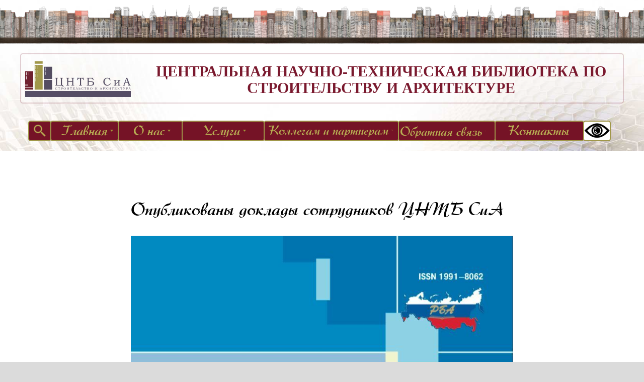

--- FILE ---
content_type: text/html; charset=UTF-8
request_url: https://cntb-sa.ru/tpost/g50tg2s9r1-opublikovani-dokladi-sotrudnikov-tsntb-s
body_size: 25670
content:
<!DOCTYPE html> <html> <head> <meta charset="utf-8" /> <meta http-equiv="Content-Type" content="text/html; charset=utf-8" /> <meta name="viewport" content="width=1280" /><script type="text/javascript">window.noAdaptive=true;</script> <!--metatextblock-->
    <title>Опубликованы доклады сотрудников ЦНТБ СиА</title>
    <meta name="description" content="В Информационном бюллетене Российской библиотечной ассоциации опубликованы доклады сотрудников Центральной научно-технической библиотеки по строительству и архитектуре.">
    <meta name="keywords" content="">
    <meta name="robots" content="index, follow" />

    <meta property="og:title" content="Опубликованы доклады сотрудников ЦНТБ СиА" />
    <meta property="og:description" content="В Информационном бюллетене Российской библиотечной ассоциации опубликованы доклады сотрудников Центральной научно-технической библиотеки по строительству и архитектуре." />
    <meta property="og:type" content="website" />
    <meta property="og:url" content="https://cntb-sa.ru/tpost/g50tg2s9r1-opublikovani-dokladi-sotrudnikov-tsntb-s" />
    <meta property="og:image" content="https://static.tildacdn.com/tild3033-3938-4437-b939-383236663839/RBA.jpeg" />

    <link rel="canonical" href="https://cntb-sa.ru/tpost/g50tg2s9r1-opublikovani-dokladi-sotrudnikov-tsntb-s" />
    <link rel="alternate" type="application/rss+xml" title="Новости" href="https://cntb-sa.ru/rss-feed-856101962442.xml" />
    <link rel="amphtml" href="https://cntb-sa.ru/tpost/g50tg2s9r1-opublikovani-dokladi-sotrudnikov-tsntb-s?amp=true">

<!--/metatextblock--> <meta name="format-detection" content="telephone=no" /> <meta http-equiv="x-dns-prefetch-control" content="on"> <link rel="dns-prefetch" href="https://ws.tildacdn.com"> <link rel="dns-prefetch" href="https://static.tildacdn.com"> <link rel="shortcut icon" href="https://static.tildacdn.com/tild3561-6463-4638-b665-313939653661/logo-icon.ico" type="image/x-icon" /> <!-- Assets --> <script src="https://neo.tildacdn.com/js/tilda-fallback-1.0.min.js" async charset="utf-8"></script> <link rel="stylesheet" href="https://static.tildacdn.com/css/tilda-grid-3.0.min.css" type="text/css" media="all" onerror="this.loaderr='y';"/> <link rel="stylesheet" href="https://static.tildacdn.com/ws/project1898549/tilda-blocks-page17183669.min.css?t=1769489078" type="text/css" media="all" onerror="this.loaderr='y';" /><link rel="stylesheet" href="https://static.tildacdn.com/ws/project1898549/tilda-blocks-page27294289.min.css?t=1769547062" type="text/css" media="all" onerror="this.loaderr='y';" /> <link rel="stylesheet" href="https://static.tildacdn.com/css/tilda-animation-2.0.min.css" type="text/css" media="all" onerror="this.loaderr='y';" /> <link rel="stylesheet" href="https://static.tildacdn.com/css/tilda-forms-1.0.min.css" type="text/css" media="all" onerror="this.loaderr='y';" /> <link rel="stylesheet" href="https://static.tildacdn.com/css/tilda-popup-1.1.min.css" type="text/css" media="print" onload="this.media='all';" onerror="this.loaderr='y';" /> <noscript><link rel="stylesheet" href="https://static.tildacdn.com/css/tilda-popup-1.1.min.css" type="text/css" media="all" /></noscript> <link rel="stylesheet" href="https://static.tildacdn.com/css/tilda-feed-1.1.min.css" type="text/css" media="all" /> <link rel="stylesheet" href="https://static.tildacdn.com/css/tilda-slds-1.4.min.css" type="text/css" media="print" onload="this.media='all';" onerror="this.loaderr='y';" /> <noscript><link rel="stylesheet" href="https://static.tildacdn.com/css/tilda-slds-1.4.min.css" type="text/css" media="all" /></noscript> <link rel="stylesheet" href="https://static.tildacdn.com/css/tilda-zero-gallery-1.0.min.css" type="text/css" media="all" onerror="this.loaderr='y';" /> <link rel="stylesheet" href="https://static.tildacdn.com/css/tilda-zoom-2.0.min.css" type="text/css" media="print" onload="this.media='all';" onerror="this.loaderr='y';" /> <noscript><link rel="stylesheet" href="https://static.tildacdn.com/css/tilda-zoom-2.0.min.css" type="text/css" media="all" /></noscript> <script nomodule src="https://static.tildacdn.com/js/tilda-polyfill-1.0.min.js" charset="utf-8"></script> <script type="text/javascript">function t_onReady(func) {if(document.readyState!='loading') {func();} else {document.addEventListener('DOMContentLoaded',func);}}
function t_onFuncLoad(funcName,okFunc,time) {if(typeof window[funcName]==='function') {okFunc();} else {setTimeout(function() {t_onFuncLoad(funcName,okFunc,time);},(time||100));}}function t_throttle(fn,threshhold,scope) {return function() {fn.apply(scope||this,arguments);};}function t396_initialScale(t){var e=document.getElementById("rec"+t);if(e){var i=e.querySelector(".t396__artboard");if(i){window.tn_scale_initial_window_width||(window.tn_scale_initial_window_width=document.documentElement.clientWidth);var a=window.tn_scale_initial_window_width,r=[],n,l=i.getAttribute("data-artboard-screens");if(l){l=l.split(",");for(var o=0;o<l.length;o++)r[o]=parseInt(l[o],10)}else r=[320,480,640,960,1200];for(var o=0;o<r.length;o++){var d=r[o];a>=d&&(n=d)}var _="edit"===window.allrecords.getAttribute("data-tilda-mode"),c="center"===t396_getFieldValue(i,"valign",n,r),s="grid"===t396_getFieldValue(i,"upscale",n,r),w=t396_getFieldValue(i,"height_vh",n,r),g=t396_getFieldValue(i,"height",n,r),u=!!window.opr&&!!window.opr.addons||!!window.opera||-1!==navigator.userAgent.indexOf(" OPR/");if(!_&&c&&!s&&!w&&g&&!u){var h=parseFloat((a/n).toFixed(3)),f=[i,i.querySelector(".t396__carrier"),i.querySelector(".t396__filter")],v=Math.floor(parseInt(g,10)*h)+"px",p;i.style.setProperty("--initial-scale-height",v);for(var o=0;o<f.length;o++)f[o].style.setProperty("height","var(--initial-scale-height)");t396_scaleInitial__getElementsToScale(i).forEach((function(t){t.style.zoom=h}))}}}}function t396_scaleInitial__getElementsToScale(t){return t?Array.prototype.slice.call(t.children).filter((function(t){return t&&(t.classList.contains("t396__elem")||t.classList.contains("t396__group"))})):[]}function t396_getFieldValue(t,e,i,a){var r,n=a[a.length-1];if(!(r=i===n?t.getAttribute("data-artboard-"+e):t.getAttribute("data-artboard-"+e+"-res-"+i)))for(var l=0;l<a.length;l++){var o=a[l];if(!(o<=i)&&(r=o===n?t.getAttribute("data-artboard-"+e):t.getAttribute("data-artboard-"+e+"-res-"+o)))break}return r}window.TN_SCALE_INITIAL_VER="1.0",window.tn_scale_initial_window_width=null;if(navigator.userAgent.indexOf('Android')!==-1) {var l=document.createElement('link');l.rel='stylesheet';l.href='https://static.tildacdn.com/css/fonts-arial.css';l.media='all';document.getElementsByTagName('head')[0].appendChild(l);}</script> <script src="https://static.tildacdn.com/js/jquery-1.10.2.min.js" charset="utf-8" onerror="this.loaderr='y';"></script> <script src="https://static.tildacdn.com/js/tilda-scripts-3.0.min.js" charset="utf-8" defer onerror="this.loaderr='y';"></script> <script src="https://static.tildacdn.com/ws/project1898549/tilda-blocks-page17183669.min.js?t=1769489078" charset="utf-8" onerror="this.loaderr='y';"></script><script src="https://static.tildacdn.com/ws/project1898549/tilda-blocks-page27294289.min.js?t=1769547062" onerror="this.loaderr='y';"></script> <script src="https://static.tildacdn.com/js/tilda-lazyload-1.0.min.js" charset="utf-8" async onerror="this.loaderr='y';"></script> <script src="https://static.tildacdn.com/js/tilda-animation-2.0.min.js" charset="utf-8" async onerror="this.loaderr='y';"></script> <script src="https://static.tildacdn.com/js/tilda-zero-1.1.min.js" charset="utf-8" async onerror="this.loaderr='y';"></script> <script src="https://static.tildacdn.com/js/tilda-widget-positions-1.0.min.js" charset="utf-8" async onerror="this.loaderr='y';"></script> <script src="https://static.tildacdn.com/js/tilda-submenublocks-1.0.min.js" charset="utf-8" async onerror="this.loaderr='y';"></script> <script src="https://static.tildacdn.com/js/tilda-popup-1.0.min.js" charset="utf-8" async onerror="this.loaderr='y';"></script> <script src="https://static.tildacdn.com/js/tilda-feed-1.1.min.js" charset="utf-8"></script><script src="https://static.tildacdn.com/js/tilda-zero-fixed-1.0.min.js" charset="utf-8"></script><script src="https://static.tildacdn.com/js/tilda-zero-forms-1.0.min.js" charset="utf-8"></script><script src="https://static.tildacdn.com/js/tilda-zero-tooltip-1.0.min.js" charset="utf-8"></script><script src="https://static.tildacdn.com/js/tilda-zero-video-1.0.min.js" charset="utf-8"></script><script src="https://static.tildacdn.com/js/tilda-menu-1.0.min.js" charset="utf-8"></script><script src="https://static.tildacdn.com/js/tilda-map-1.0.min.js" charset="utf-8"></script><script src="https://static.tildacdn.com/js/tilda-vote-1.1.min.js" charset="utf-8"></script> <script src="https://static.tildacdn.com/js/tilda-slds-1.4.min.js" charset="utf-8" async onerror="this.loaderr='y';"></script> <script src="https://static.tildacdn.com/js/hammer.min.js" charset="utf-8" async onerror="this.loaderr='y';"></script> <script src="https://static.tildacdn.com/js/tilda-video-1.0.min.js" charset="utf-8" async onerror="this.loaderr='y';"></script> <script src="https://static.tildacdn.com/js/tilda-forms-1.0.min.js" charset="utf-8" async onerror="this.loaderr='y';"></script> <script src="https://static.tildacdn.com/js/tilda-zero-gallery-1.0.min.js" charset="utf-8" async onerror="this.loaderr='y';"></script> <script src="https://static.tildacdn.com/js/tilda-animation-sbs-1.0.min.js" charset="utf-8" async onerror="this.loaderr='y';"></script> <script src="https://static.tildacdn.com/js/tilda-zoom-2.0.min.js" charset="utf-8" async onerror="this.loaderr='y';"></script> <script src="https://static.tildacdn.com/js/tilda-zero-scale-1.0.min.js" charset="utf-8" async onerror="this.loaderr='y';"></script> <script src="https://static.tildacdn.com/js/tilda-events-1.0.min.js" charset="utf-8" async onerror="this.loaderr='y';"></script> <script type="text/javascript" src="https://static.tildacdn.com/js/tilda-lk-dashboard-1.0.min.js" charset="utf-8" async onerror="this.loaderr='y';"></script> <!-- nominify begin --><meta name="proculture-verification" content="5a4c887e6bc5221d91cf8b1dddc56140"> <style>
.t-text_md { font-size: 17px;
font-weight: 500;
color: #424242;} </style><!-- nominify end --><script type="text/javascript">window.dataLayer=window.dataLayer||[];</script> <!-- VK Pixel Code --> <script type="text/javascript" data-tilda-cookie-type="advertising">setTimeout(function(){!function(){var t=document.createElement("script");t.type="text/javascript",t.async=!0,t.src="https://vk.com/js/api/openapi.js?161",t.onload=function(){VK.Retargeting.Init("VK-RTRG-502912-9zcOP"),VK.Retargeting.Hit()},document.head.appendChild(t)}();},2000);</script> <!-- End VK Pixel Code --> <style>body{-webkit-text-size-adjust:100%;-moz-text-size-adjust:100%;-ms-text-size-adjust:100%;text-size-adjust:100%;}</style> <script type="text/javascript">(function() {if((/bot|google|yandex|baidu|bing|msn|duckduckbot|teoma|slurp|crawler|spider|robot|crawling|facebook/i.test(navigator.userAgent))===false&&typeof(sessionStorage)!='undefined'&&sessionStorage.getItem('visited')!=='y'&&document.visibilityState){var style=document.createElement('style');style.type='text/css';style.innerHTML='@media screen and (min-width: 980px) {.t-records {opacity: 0;}.t-records_animated {-webkit-transition: opacity ease-in-out .2s;-moz-transition: opacity ease-in-out .2s;-o-transition: opacity ease-in-out .2s;transition: opacity ease-in-out .2s;}.t-records.t-records_visible {opacity: 1;}}';document.getElementsByTagName('head')[0].appendChild(style);function t_setvisRecs(){var alr=document.querySelectorAll('.t-records');Array.prototype.forEach.call(alr,function(el) {el.classList.add("t-records_animated");});setTimeout(function() {Array.prototype.forEach.call(alr,function(el) {el.classList.add("t-records_visible");});sessionStorage.setItem("visited","y");},400);}
document.addEventListener('DOMContentLoaded',t_setvisRecs);}})();</script></head> <body class="t-body" style="margin:0;"> <!--allrecords--> <div id="allrecords" class="t-records" data-post-page="y" data-hook="blocks-collection-content-node" data-tilda-project-id="1898549" data-tilda-page-id="17183669" data-tilda-page-alias="testpage1" data-tilda-formskey="7131b32db60193a4a894b3f85cea811e" data-tilda-lazy="yes" data-tilda-root-zone="com" data-tilda-project-headcode="yes" data-tilda-project-country="RU">

<!-- POST START -->

<!--header-->
<div id="t-header" class="t-records" data-hook="blocks-collection-content-node" data-tilda-project-id="1898549" data-tilda-page-id="27294289" data-tilda-formskey="7131b32db60193a4a894b3f85cea811e" data-tilda-lazy="yes" data-tilda-root-zone="one"  data-tilda-project-headcode="yes"     data-tilda-project-country="RU">

    <div id="rec440688529" class="r t-rec" style=" " data-animationappear="off" data-record-type="674"      >
<!-- T674 -->


        

<div class="t674">
        
                        <div 
                class="t674__cover t674__cover_fixed"
                id="recorddiv440688529"
                itemscope itemtype="http://schema.org/ImageObject"
            >
                <div  
                    class="t674__cover-carrier t-bgimg"
                    data-original="https://static.tildacdn.com/tild6133-6163-4539-a139-666333353162/fasad.jpg"
                                            style="background-image:url(https://static.tildacdn.com/tild6133-6163-4539-a139-666333353162/fasad.jpg)"
                                    ></div> 
                <meta itemprop="image" content="https://static.tildacdn.com/tild6133-6163-4539-a139-666333353162/fasad.jpg">
            </div>
                
                    <style>body {background-color: #dbdbdb !important;;position: relative;z-index: 0;}#allrecords {background-color: transparent !important;}#rec440688529 .t674__cover {display: block;}</style>
            </div>

<script>(function () {var isSafariOnIOS = !!navigator.userAgent.match(/iP(hone|od|ad)/) && navigator.userAgent.match(/WebKit/i) && !navigator.userAgent.match(/CriOS/i) && !navigator.userAgent.match(/FxiOS/i);if (!isSafariOnIOS) return;var recid = 'rec440688529';var rec = document.getElementById(recid);if (!rec) return;rec.classList.add('safari');})();</script>
</div>


    <div id="rec440688530" class="r t-rec" style=" " data-animationappear="off" data-record-type="396"      >
<!-- T396 -->
<style>#rec440688530 .t396__artboard {height: 220px;}#rec440688530 .t396__filter {height: 220px;    }#rec440688530 .t396__carrier{height: 220px;background-position: center center;background-attachment: scroll;background-size: cover;background-repeat: no-repeat;}@media screen and (max-width: 1199px) {#rec440688530 .t396__artboard,#rec440688530 .t396__filter,#rec440688530 .t396__carrier {height: 180px;}#rec440688530 .t396__filter {}#rec440688530 .t396__carrier {background-attachment: scroll;}}@media screen and (max-width: 959px) {#rec440688530 .t396__artboard,#rec440688530 .t396__filter,#rec440688530 .t396__carrier {height: 160px;}#rec440688530 .t396__filter {}#rec440688530 .t396__carrier {background-attachment: scroll;}}@media screen and (max-width: 639px) {#rec440688530 .t396__artboard,#rec440688530 .t396__filter,#rec440688530 .t396__carrier {height: 110px;}#rec440688530 .t396__filter {}#rec440688530 .t396__carrier {background-attachment: scroll;}}@media screen and (max-width: 479px) {#rec440688530 .t396__artboard,#rec440688530 .t396__filter,#rec440688530 .t396__carrier {height: 100px;}#rec440688530 .t396__filter {}#rec440688530 .t396__carrier {background-attachment: scroll;}}#rec440688530 .tn-elem[data-elem-id="1612861862363"] {
  z-index: 4;
  top:  106px;;
  left:  calc(50% - 600px + 0px);;
  width: 1200px;
  height: 100px;
}
#rec440688530 .tn-elem[data-elem-id="1612861862363"] .tn-atom {
  border-radius: 5px;
  opacity: 0.2;
  background-color: #ffffff;
  background-position: center center;
  --t396-borderwidth: 2px;
  --t396-bordercolor: #7a192e;
  border-width: var(--t396-borderwidth, 0);
  border-style: var(--t396-borderstyle, solid);
  border-color: var(--t396-bordercolor, transparent);
  transition: background-color var(--t396-speedhover,0s) ease-in-out, color var(--t396-speedhover,0s) ease-in-out, border-color var(--t396-speedhover,0s) ease-in-out, box-shadow var(--t396-shadowshoverspeed,0.2s) ease-in-out;
}#rec440688530 .tn-elem[data-elem-id="1591170966731"] {
  z-index: 8;
  top:  345px;;
  left:  calc(50% - 600px + 640px);;
  width: 1110px;
  height: auto;
}
#rec440688530 .tn-elem[data-elem-id="1591170966731"] .tn-atom {
  background-position: center center;
  border-width: var(--t396-borderwidth, 0);
  border-style: var(--t396-borderstyle, solid);
  border-color: var(--t396-bordercolor, transparent);
  transition: background-color var(--t396-speedhover,0s) ease-in-out, color var(--t396-speedhover,0s) ease-in-out, border-color var(--t396-speedhover,0s) ease-in-out, box-shadow var(--t396-shadowshoverspeed,0.2s) ease-in-out;
}
@media screen and (max-width: 1199px) {
  #rec440688530 .tn-elem[data-elem-id="1591170966731"] {
    top:  -135px;;
    left:  calc(50% - 480px + 520px);;
    height: auto;
  }
}
@media screen and (max-width: 959px) {
  #rec440688530 .tn-elem[data-elem-id="1591170966731"] {
    top:  -225px;;
    left:  calc(50% - 320px + 100px);;
    height: auto;
  }
}
@media screen and (max-width: 639px) {
  #rec440688530 .tn-elem[data-elem-id="1591170966731"] {
    top:  -80px;;
    left:  calc(50% - 240px + 390px);;
    height: auto;
  }
}
@media screen and (max-width: 479px) {
  #rec440688530 .tn-elem[data-elem-id="1591170966731"] {
    top:  -200px;;
    left:  calc(50% - 160px + 70px);;
    height: auto;
  }
}#rec440688530 .tn-elem[data-elem-id="1586934238469"] {
  z-index: 11;
  top:  10px;;
  left:  calc(50% - 600px + -900px);;
  width: 300px;
  height: auto;
}
#rec440688530 .tn-elem[data-elem-id="1586934238469"] .tn-atom {
  background-position: center center;
  border-width: var(--t396-borderwidth, 0);
  border-style: var(--t396-borderstyle, solid);
  border-color: var(--t396-bordercolor, transparent);
  transition: background-color var(--t396-speedhover,0s) ease-in-out, color var(--t396-speedhover,0s) ease-in-out, border-color var(--t396-speedhover,0s) ease-in-out, box-shadow var(--t396-shadowshoverspeed,0.2s) ease-in-out;
}
@media screen and (max-width: 1199px) {
  #rec440688530 .tn-elem[data-elem-id="1586934238469"] {
    top:  55px;;
    left:  calc(50% - 480px + 490px);;
    width: 500px;
    height: auto;
  }
}
@media screen and (max-width: 959px) {
  #rec440688530 .tn-elem[data-elem-id="1586934238469"] {
    top:  60px;;
    left:  calc(50% - 320px + 350px);;
    width: 400px;
    height: auto;
  }
}
@media screen and (max-width: 639px) {
  #rec440688530 .tn-elem[data-elem-id="1586934238469"] {
    top:  30px;;
    left:  calc(50% - 240px + 280px);;
    width: 320px;
    height: auto;
  }
}
@media screen and (max-width: 479px) {
  #rec440688530 .tn-elem[data-elem-id="1586934238469"] {
    top:  40px;;
    left:  calc(50% - 160px + 160px);;
    width: 230px;
    height: auto;
  }
}#rec440688530 .tn-elem[data-elem-id="1580219224481"] {
  z-index: 14;
  top:  calc(220px + 340px);;
  left:  calc(100% - 40px + -1090px);;
  width: 40px;
  height: auto;
}
#rec440688530 .tn-elem[data-elem-id="1580219224481"] .tn-atom {
  background-position: center center;
  border-width: var(--t396-borderwidth, 0);
  border-style: var(--t396-borderstyle, solid);
  border-color: var(--t396-bordercolor, transparent);
  transition: background-color var(--t396-speedhover,0s) ease-in-out, color var(--t396-speedhover,0s) ease-in-out, border-color var(--t396-speedhover,0s) ease-in-out, box-shadow var(--t396-shadowshoverspeed,0.2s) ease-in-out;
}
@media screen and (max-width: 1199px) {
  #rec440688530 .tn-elem[data-elem-id="1580219224481"] {
    top:  calc(220px + -500px);;
    left:  calc(100% - 40px + -220px);;
    height: auto;
  }
}
@media screen and (max-width: 959px) {
  #rec440688530 .tn-elem[data-elem-id="1580219224481"] {
    top:  calc(220px + -535px);;
    left:  calc(100% - 40px + -950px);;
    height: auto;
  }
}
@media screen and (max-width: 639px) {
  #rec440688530 .tn-elem[data-elem-id="1580219224481"] {
    top:  calc(220px + -500px);;
    left:  calc(100% - 40px + 40px);;
    height: auto;
  }
}
@media screen and (max-width: 479px) {
  #rec440688530 .tn-elem[data-elem-id="1580219224481"] {
    top:  calc(220px + -140px);;
    left:  calc(100% - 40px + 270px);;
    width: 30px;
    height: auto;
  }
}#rec440688530 .tn-elem[data-elem-id="1580220307662"] {
  z-index: 15;
  top:  calc(220px + 340px);;
  left:  calc(100% - 40px + -1140px);;
  width: 40px;
  height: auto;
}
#rec440688530 .tn-elem[data-elem-id="1580220307662"] .tn-atom {
  background-position: center center;
  border-width: var(--t396-borderwidth, 0);
  border-style: var(--t396-borderstyle, solid);
  border-color: var(--t396-bordercolor, transparent);
  transition: background-color var(--t396-speedhover,0s) ease-in-out, color var(--t396-speedhover,0s) ease-in-out, border-color var(--t396-speedhover,0s) ease-in-out, box-shadow var(--t396-shadowshoverspeed,0.2s) ease-in-out;
}
@media screen and (max-width: 1199px) {
  #rec440688530 .tn-elem[data-elem-id="1580220307662"] {
    top:  calc(220px + -500px);;
    left:  calc(100% - 40px + -270px);;
    height: auto;
  }
}
@media screen and (max-width: 959px) {
  #rec440688530 .tn-elem[data-elem-id="1580220307662"] {
    top:  calc(220px + -590px);;
    left:  calc(100% - 40px + -690px);;
    height: auto;
  }
}
@media screen and (max-width: 639px) {
  #rec440688530 .tn-elem[data-elem-id="1580220307662"] {
    top:  calc(220px + -445px);;
    left:  calc(100% - 40px + -400px);;
    height: auto;
  }
}
@media screen and (max-width: 479px) {
  #rec440688530 .tn-elem[data-elem-id="1580220307662"] {
    top:  calc(220px + -180px);;
    left:  calc(100% - 40px + 280px);;
    width: 30px;
    height: auto;
  }
}#rec440688530 .tn-elem[data-elem-id="1591171262294"] {
  z-index: 16;
  top:  480px;;
  left:  calc(50% - 600px + -450px);;
  width: 2300px;
  height: auto;
}
#rec440688530 .tn-elem[data-elem-id="1591171262294"] .tn-atom {
  background-position: center center;
  border-width: var(--t396-borderwidth, 0);
  border-style: var(--t396-borderstyle, solid);
  border-color: var(--t396-bordercolor, transparent);
  transition: background-color var(--t396-speedhover,0s) ease-in-out, color var(--t396-speedhover,0s) ease-in-out, border-color var(--t396-speedhover,0s) ease-in-out, box-shadow var(--t396-shadowshoverspeed,0.2s) ease-in-out;
}
@media screen and (max-width: 1199px) {
  #rec440688530 .tn-elem[data-elem-id="1591171262294"] {
    top:  -135px;;
    left:  calc(50% - 480px + -590px);;
    height: auto;
  }
}
@media screen and (max-width: 959px) {
  #rec440688530 .tn-elem[data-elem-id="1591171262294"] {
    top:  -225px;;
    left:  calc(50% - 320px + -1010px);;
    height: auto;
  }
}
@media screen and (max-width: 639px) {
  #rec440688530 .tn-elem[data-elem-id="1591171262294"] {
    top:  -80px;;
    left:  calc(50% - 240px + -720px);;
    height: auto;
  }
}
@media screen and (max-width: 479px) {
  #rec440688530 .tn-elem[data-elem-id="1591171262294"] {
    top:  -200px;;
    left:  calc(50% - 160px + -1040px);;
    height: auto;
  }
}#rec440688530 .tn-elem[data-elem-id="1586934238439"] {
  color: #a09749;
  text-align: center;
  z-index: 18;
  top:  335px;;
  left:  calc(50% - 600px + -10px);;
  width: 170px;
  height: 45px;
}
#rec440688530 .tn-elem[data-elem-id="1586934238439"] .tn-atom {
  color: #a09749;
  font-size: 40px;
  font-family: 'CNTB', Arial,sans-serif;
  line-height: 1.55;
  font-weight: 700;
  border-radius: 5px;
  background-position: center center;
  --t396-bordercolor: #a3973a;
  --t396-speedhover: 0.2s;
  transition: background-color var(--t396-speedhover,0s) ease-in-out, color var(--t396-speedhover,0s) ease-in-out, border-color var(--t396-speedhover,0s) ease-in-out, box-shadow var(--t396-shadowshoverspeed,0.2s) ease-in-out;
  --t396-bordercolor-hover: #ffffff;
  -webkit-box-pack: center;
  -ms-flex-pack: center;
  justify-content: center;
  padding: 0;
  border-width: var(--t396-borderwidth, 0);
  border-style: var(--t396-borderstyle, solid);
  border-color: var(--t396-bordercolor, transparent);
}
#rec440688530 .tn-elem[data-elem-id="1586934238439"] .tn-atom::after {
  display: none;
}
#rec440688530 .tn-elem[data-elem-id="1586934238439"] .tn-atom .tn-atom__button-text {
  transition: color var(--t396-speedhover,0s) ease-in-out;
  color: #a09749;
}
#rec440688530 .tn-elem[data-elem-id="1586934238439"] .tn-atom .tn-atom__button-border::before {
  display: none;
}
#rec440688530 .tn-elem[data-elem-id="1586934238439"] .tn-atom .tn-atom__button-border::after {
  display: none;
}
@media (hover), (min-width:0\0) {
  #rec440688530 .tn-elem[data-elem-id="1586934238439"] .tn-atom:hover::after {
    opacity: 0;
  }
  #rec440688530 .tn-elem[data-elem-id="1586934238439"] .tn-atom:hover {
    animation-name: none;
  }
}
@media (hover), (min-width:0\0) {
  #rec440688530 .tn-elem[data-elem-id="1586934238439"] .tn-atom:hover {
    border-style: var(--t396-borderstyle, solid);
    border-color: var(--t396-bordercolor-hover, var(--t396-bordercolor, transparent));
  }
}
@media (hover), (min-width:0\0) {
  #rec440688530 .tn-elem[data-elem-id="1586934238439"] .tn-atom:hover {
    color: #ffffff;
  }
  #rec440688530 .tn-elem[data-elem-id="1586934238439"] .tn-atom:hover .tn-atom__button-text {
    color: #ffffff;
  }
}
@media screen and (max-width: 1199px) {
  #rec440688530 .tn-elem[data-elem-id="1586934238439"] {
    top:  -145px;;
    left:  calc(50% - 480px + -130px);;
    width: px;
  }
  #rec440688530 .tn-elem[data-elem-id="1586934238439"] .tn-atom {
    white-space: normal;
    background-size: cover;
    padding: 0;
    border-width: var(--t396-borderwidth, 0);
    border-style: var(--t396-borderstyle, solid);
    border-color: var(--t396-bordercolor, transparent);
  }
  #rec440688530 .tn-elem[data-elem-id="1586934238439"] .tn-atom::after {
    display: none;
  }
  #rec440688530 .tn-elem[data-elem-id="1586934238439"] .tn-atom .tn-atom__button-text {
    overflow: visible;
  }
  #rec440688530 .tn-elem[data-elem-id="1586934238439"] .tn-atom .tn-atom__button-border::before {
    display: none;
  }
  #rec440688530 .tn-elem[data-elem-id="1586934238439"] .tn-atom .tn-atom__button-border::after {
    display: none;
  }
  @media (hover), (min-width:0\0) {
    #rec440688530 .tn-elem[data-elem-id="1586934238439"] .tn-atom:hover::after {
      opacity: 0;
    }
    #rec440688530 .tn-elem[data-elem-id="1586934238439"] .tn-atom:hover {
      animation-name: none;
    }
  }
  @media (hover), (min-width:0\0) {
    #rec440688530 .tn-elem[data-elem-id="1586934238439"] .tn-atom:hover {
      border-style: var(--t396-borderstyle, solid);
      border-color: var(--t396-bordercolor-hover, var(--t396-bordercolor, transparent));
    }
  }
}
@media screen and (max-width: 959px) {
  #rec440688530 .tn-elem[data-elem-id="1586934238439"] {
    top:  -235px;;
    left:  calc(50% - 320px + -550px);;
    width: px;
  }
  #rec440688530 .tn-elem[data-elem-id="1586934238439"] .tn-atom {
    white-space: normal;
    background-size: cover;
    padding: 0;
    border-width: var(--t396-borderwidth, 0);
    border-style: var(--t396-borderstyle, solid);
    border-color: var(--t396-bordercolor, transparent);
  }
  #rec440688530 .tn-elem[data-elem-id="1586934238439"] .tn-atom::after {
    display: none;
  }
  #rec440688530 .tn-elem[data-elem-id="1586934238439"] .tn-atom .tn-atom__button-text {
    overflow: visible;
  }
  #rec440688530 .tn-elem[data-elem-id="1586934238439"] .tn-atom .tn-atom__button-border::before {
    display: none;
  }
  #rec440688530 .tn-elem[data-elem-id="1586934238439"] .tn-atom .tn-atom__button-border::after {
    display: none;
  }
  @media (hover), (min-width:0\0) {
    #rec440688530 .tn-elem[data-elem-id="1586934238439"] .tn-atom:hover::after {
      opacity: 0;
    }
    #rec440688530 .tn-elem[data-elem-id="1586934238439"] .tn-atom:hover {
      animation-name: none;
    }
  }
  @media (hover), (min-width:0\0) {
    #rec440688530 .tn-elem[data-elem-id="1586934238439"] .tn-atom:hover {
      border-style: var(--t396-borderstyle, solid);
      border-color: var(--t396-bordercolor-hover, var(--t396-bordercolor, transparent));
    }
  }
}
@media screen and (max-width: 639px) {
  #rec440688530 .tn-elem[data-elem-id="1586934238439"] {
    top:  -90px;;
    left:  calc(50% - 240px + -260px);;
    width: px;
  }
  #rec440688530 .tn-elem[data-elem-id="1586934238439"] .tn-atom {
    white-space: normal;
    background-size: cover;
    padding: 0;
    border-width: var(--t396-borderwidth, 0);
    border-style: var(--t396-borderstyle, solid);
    border-color: var(--t396-bordercolor, transparent);
  }
  #rec440688530 .tn-elem[data-elem-id="1586934238439"] .tn-atom::after {
    display: none;
  }
  #rec440688530 .tn-elem[data-elem-id="1586934238439"] .tn-atom .tn-atom__button-text {
    overflow: visible;
  }
  #rec440688530 .tn-elem[data-elem-id="1586934238439"] .tn-atom .tn-atom__button-border::before {
    display: none;
  }
  #rec440688530 .tn-elem[data-elem-id="1586934238439"] .tn-atom .tn-atom__button-border::after {
    display: none;
  }
  @media (hover), (min-width:0\0) {
    #rec440688530 .tn-elem[data-elem-id="1586934238439"] .tn-atom:hover::after {
      opacity: 0;
    }
    #rec440688530 .tn-elem[data-elem-id="1586934238439"] .tn-atom:hover {
      animation-name: none;
    }
  }
  @media (hover), (min-width:0\0) {
    #rec440688530 .tn-elem[data-elem-id="1586934238439"] .tn-atom:hover {
      border-style: var(--t396-borderstyle, solid);
      border-color: var(--t396-bordercolor-hover, var(--t396-bordercolor, transparent));
    }
  }
}
@media screen and (max-width: 479px) {
  #rec440688530 .tn-elem[data-elem-id="1586934238439"] {
    top:  -210px;;
    left:  calc(50% - 160px + -580px);;
    width: px;
  }
  #rec440688530 .tn-elem[data-elem-id="1586934238439"] .tn-atom {
    white-space: normal;
    background-size: cover;
    padding: 0;
    border-width: var(--t396-borderwidth, 0);
    border-style: var(--t396-borderstyle, solid);
    border-color: var(--t396-bordercolor, transparent);
  }
  #rec440688530 .tn-elem[data-elem-id="1586934238439"] .tn-atom::after {
    display: none;
  }
  #rec440688530 .tn-elem[data-elem-id="1586934238439"] .tn-atom .tn-atom__button-text {
    overflow: visible;
  }
  #rec440688530 .tn-elem[data-elem-id="1586934238439"] .tn-atom .tn-atom__button-border::before {
    display: none;
  }
  #rec440688530 .tn-elem[data-elem-id="1586934238439"] .tn-atom .tn-atom__button-border::after {
    display: none;
  }
  @media (hover), (min-width:0\0) {
    #rec440688530 .tn-elem[data-elem-id="1586934238439"] .tn-atom:hover::after {
      opacity: 0;
    }
    #rec440688530 .tn-elem[data-elem-id="1586934238439"] .tn-atom:hover {
      animation-name: none;
    }
  }
  @media (hover), (min-width:0\0) {
    #rec440688530 .tn-elem[data-elem-id="1586934238439"] .tn-atom:hover {
      border-style: var(--t396-borderstyle, solid);
      border-color: var(--t396-bordercolor-hover, var(--t396-bordercolor, transparent));
    }
  }
}#rec440688530 .tn-elem[data-elem-id="1586934238444"] {
  color: #a09749;
  text-align: center;
  z-index: 19;
  top:  335px;;
  left:  calc(50% - 600px + 240px);;
  width: 170px;
  height: 45px;
}
#rec440688530 .tn-elem[data-elem-id="1586934238444"] .tn-atom {
  color: #a09749;
  font-size: 40px;
  font-family: 'CNTB', Arial,sans-serif;
  line-height: 1.55;
  font-weight: 700;
  border-radius: 5px;
  background-position: center center;
  --t396-bordercolor: #a3973a;
  --t396-speedhover: 0.2s;
  transition: background-color var(--t396-speedhover,0s) ease-in-out, color var(--t396-speedhover,0s) ease-in-out, border-color var(--t396-speedhover,0s) ease-in-out, box-shadow var(--t396-shadowshoverspeed,0.2s) ease-in-out;
  --t396-bordercolor-hover: #ffffff;
  -webkit-box-pack: center;
  -ms-flex-pack: center;
  justify-content: center;
  padding: 0;
  border-width: var(--t396-borderwidth, 0);
  border-style: var(--t396-borderstyle, solid);
  border-color: var(--t396-bordercolor, transparent);
}
#rec440688530 .tn-elem[data-elem-id="1586934238444"] .tn-atom::after {
  display: none;
}
#rec440688530 .tn-elem[data-elem-id="1586934238444"] .tn-atom .tn-atom__button-text {
  transition: color var(--t396-speedhover,0s) ease-in-out;
  color: #a09749;
}
#rec440688530 .tn-elem[data-elem-id="1586934238444"] .tn-atom .tn-atom__button-border::before {
  display: none;
}
#rec440688530 .tn-elem[data-elem-id="1586934238444"] .tn-atom .tn-atom__button-border::after {
  display: none;
}
@media (hover), (min-width:0\0) {
  #rec440688530 .tn-elem[data-elem-id="1586934238444"] .tn-atom:hover::after {
    opacity: 0;
  }
  #rec440688530 .tn-elem[data-elem-id="1586934238444"] .tn-atom:hover {
    animation-name: none;
  }
}
@media (hover), (min-width:0\0) {
  #rec440688530 .tn-elem[data-elem-id="1586934238444"] .tn-atom:hover {
    border-style: var(--t396-borderstyle, solid);
    border-color: var(--t396-bordercolor-hover, var(--t396-bordercolor, transparent));
  }
}
@media (hover), (min-width:0\0) {
  #rec440688530 .tn-elem[data-elem-id="1586934238444"] .tn-atom:hover {
    color: #ffffff;
  }
  #rec440688530 .tn-elem[data-elem-id="1586934238444"] .tn-atom:hover .tn-atom__button-text {
    color: #ffffff;
  }
}
@media screen and (max-width: 1199px) {
  #rec440688530 .tn-elem[data-elem-id="1586934238444"] {
    top:  -145px;;
    left:  calc(50% - 480px + 120px);;
    width: px;
  }
  #rec440688530 .tn-elem[data-elem-id="1586934238444"] .tn-atom {
    white-space: normal;
    background-size: cover;
    padding: 0;
    border-width: var(--t396-borderwidth, 0);
    border-style: var(--t396-borderstyle, solid);
    border-color: var(--t396-bordercolor, transparent);
  }
  #rec440688530 .tn-elem[data-elem-id="1586934238444"] .tn-atom::after {
    display: none;
  }
  #rec440688530 .tn-elem[data-elem-id="1586934238444"] .tn-atom .tn-atom__button-text {
    overflow: visible;
  }
  #rec440688530 .tn-elem[data-elem-id="1586934238444"] .tn-atom .tn-atom__button-border::before {
    display: none;
  }
  #rec440688530 .tn-elem[data-elem-id="1586934238444"] .tn-atom .tn-atom__button-border::after {
    display: none;
  }
  @media (hover), (min-width:0\0) {
    #rec440688530 .tn-elem[data-elem-id="1586934238444"] .tn-atom:hover::after {
      opacity: 0;
    }
    #rec440688530 .tn-elem[data-elem-id="1586934238444"] .tn-atom:hover {
      animation-name: none;
    }
  }
  @media (hover), (min-width:0\0) {
    #rec440688530 .tn-elem[data-elem-id="1586934238444"] .tn-atom:hover {
      border-style: var(--t396-borderstyle, solid);
      border-color: var(--t396-bordercolor-hover, var(--t396-bordercolor, transparent));
    }
  }
}
@media screen and (max-width: 959px) {
  #rec440688530 .tn-elem[data-elem-id="1586934238444"] {
    top:  -235px;;
    left:  calc(50% - 320px + -300px);;
    width: px;
  }
  #rec440688530 .tn-elem[data-elem-id="1586934238444"] .tn-atom {
    white-space: normal;
    background-size: cover;
    padding: 0;
    border-width: var(--t396-borderwidth, 0);
    border-style: var(--t396-borderstyle, solid);
    border-color: var(--t396-bordercolor, transparent);
  }
  #rec440688530 .tn-elem[data-elem-id="1586934238444"] .tn-atom::after {
    display: none;
  }
  #rec440688530 .tn-elem[data-elem-id="1586934238444"] .tn-atom .tn-atom__button-text {
    overflow: visible;
  }
  #rec440688530 .tn-elem[data-elem-id="1586934238444"] .tn-atom .tn-atom__button-border::before {
    display: none;
  }
  #rec440688530 .tn-elem[data-elem-id="1586934238444"] .tn-atom .tn-atom__button-border::after {
    display: none;
  }
  @media (hover), (min-width:0\0) {
    #rec440688530 .tn-elem[data-elem-id="1586934238444"] .tn-atom:hover::after {
      opacity: 0;
    }
    #rec440688530 .tn-elem[data-elem-id="1586934238444"] .tn-atom:hover {
      animation-name: none;
    }
  }
  @media (hover), (min-width:0\0) {
    #rec440688530 .tn-elem[data-elem-id="1586934238444"] .tn-atom:hover {
      border-style: var(--t396-borderstyle, solid);
      border-color: var(--t396-bordercolor-hover, var(--t396-bordercolor, transparent));
    }
  }
}
@media screen and (max-width: 639px) {
  #rec440688530 .tn-elem[data-elem-id="1586934238444"] {
    top:  -90px;;
    left:  calc(50% - 240px + -10px);;
    width: px;
  }
  #rec440688530 .tn-elem[data-elem-id="1586934238444"] .tn-atom {
    white-space: normal;
    background-size: cover;
    padding: 0;
    border-width: var(--t396-borderwidth, 0);
    border-style: var(--t396-borderstyle, solid);
    border-color: var(--t396-bordercolor, transparent);
  }
  #rec440688530 .tn-elem[data-elem-id="1586934238444"] .tn-atom::after {
    display: none;
  }
  #rec440688530 .tn-elem[data-elem-id="1586934238444"] .tn-atom .tn-atom__button-text {
    overflow: visible;
  }
  #rec440688530 .tn-elem[data-elem-id="1586934238444"] .tn-atom .tn-atom__button-border::before {
    display: none;
  }
  #rec440688530 .tn-elem[data-elem-id="1586934238444"] .tn-atom .tn-atom__button-border::after {
    display: none;
  }
  @media (hover), (min-width:0\0) {
    #rec440688530 .tn-elem[data-elem-id="1586934238444"] .tn-atom:hover::after {
      opacity: 0;
    }
    #rec440688530 .tn-elem[data-elem-id="1586934238444"] .tn-atom:hover {
      animation-name: none;
    }
  }
  @media (hover), (min-width:0\0) {
    #rec440688530 .tn-elem[data-elem-id="1586934238444"] .tn-atom:hover {
      border-style: var(--t396-borderstyle, solid);
      border-color: var(--t396-bordercolor-hover, var(--t396-bordercolor, transparent));
    }
  }
}
@media screen and (max-width: 479px) {
  #rec440688530 .tn-elem[data-elem-id="1586934238444"] {
    top:  -210px;;
    left:  calc(50% - 160px + -330px);;
    width: px;
  }
  #rec440688530 .tn-elem[data-elem-id="1586934238444"] .tn-atom {
    white-space: normal;
    background-size: cover;
    padding: 0;
    border-width: var(--t396-borderwidth, 0);
    border-style: var(--t396-borderstyle, solid);
    border-color: var(--t396-bordercolor, transparent);
  }
  #rec440688530 .tn-elem[data-elem-id="1586934238444"] .tn-atom::after {
    display: none;
  }
  #rec440688530 .tn-elem[data-elem-id="1586934238444"] .tn-atom .tn-atom__button-text {
    overflow: visible;
  }
  #rec440688530 .tn-elem[data-elem-id="1586934238444"] .tn-atom .tn-atom__button-border::before {
    display: none;
  }
  #rec440688530 .tn-elem[data-elem-id="1586934238444"] .tn-atom .tn-atom__button-border::after {
    display: none;
  }
  @media (hover), (min-width:0\0) {
    #rec440688530 .tn-elem[data-elem-id="1586934238444"] .tn-atom:hover::after {
      opacity: 0;
    }
    #rec440688530 .tn-elem[data-elem-id="1586934238444"] .tn-atom:hover {
      animation-name: none;
    }
  }
  @media (hover), (min-width:0\0) {
    #rec440688530 .tn-elem[data-elem-id="1586934238444"] .tn-atom:hover {
      border-style: var(--t396-borderstyle, solid);
      border-color: var(--t396-bordercolor-hover, var(--t396-bordercolor, transparent));
    }
  }
}#rec440688530 .tn-elem[data-elem-id="1586934238450"] {
  color: #a09749;
  text-align: center;
  z-index: 20;
  top:  335px;;
  left:  calc(50% - 600px + 520px);;
  width: 170px;
  height: 45px;
}
#rec440688530 .tn-elem[data-elem-id="1586934238450"] .tn-atom {
  color: #a09749;
  font-size: 40px;
  font-family: 'CNTB', Arial,sans-serif;
  line-height: 1.55;
  font-weight: 700;
  border-radius: 5px;
  background-position: center center;
  --t396-bordercolor: #a3973a;
  --t396-speedhover: 0.2s;
  transition: background-color var(--t396-speedhover,0s) ease-in-out, color var(--t396-speedhover,0s) ease-in-out, border-color var(--t396-speedhover,0s) ease-in-out, box-shadow var(--t396-shadowshoverspeed,0.2s) ease-in-out;
  --t396-bordercolor-hover: #ffffff;
  -webkit-box-pack: center;
  -ms-flex-pack: center;
  justify-content: center;
  padding: 0;
  border-width: var(--t396-borderwidth, 0);
  border-style: var(--t396-borderstyle, solid);
  border-color: var(--t396-bordercolor, transparent);
}
#rec440688530 .tn-elem[data-elem-id="1586934238450"] .tn-atom::after {
  display: none;
}
#rec440688530 .tn-elem[data-elem-id="1586934238450"] .tn-atom .tn-atom__button-text {
  transition: color var(--t396-speedhover,0s) ease-in-out;
  color: #a09749;
}
#rec440688530 .tn-elem[data-elem-id="1586934238450"] .tn-atom .tn-atom__button-border::before {
  display: none;
}
#rec440688530 .tn-elem[data-elem-id="1586934238450"] .tn-atom .tn-atom__button-border::after {
  display: none;
}
@media (hover), (min-width:0\0) {
  #rec440688530 .tn-elem[data-elem-id="1586934238450"] .tn-atom:hover::after {
    opacity: 0;
  }
  #rec440688530 .tn-elem[data-elem-id="1586934238450"] .tn-atom:hover {
    animation-name: none;
  }
}
@media (hover), (min-width:0\0) {
  #rec440688530 .tn-elem[data-elem-id="1586934238450"] .tn-atom:hover {
    border-style: var(--t396-borderstyle, solid);
    border-color: var(--t396-bordercolor-hover, var(--t396-bordercolor, transparent));
  }
}
@media (hover), (min-width:0\0) {
  #rec440688530 .tn-elem[data-elem-id="1586934238450"] .tn-atom:hover {
    color: #ffffff;
  }
  #rec440688530 .tn-elem[data-elem-id="1586934238450"] .tn-atom:hover .tn-atom__button-text {
    color: #ffffff;
  }
}
@media screen and (max-width: 1199px) {
  #rec440688530 .tn-elem[data-elem-id="1586934238450"] {
    top:  -145px;;
    left:  calc(50% - 480px + 400px);;
    width: px;
  }
  #rec440688530 .tn-elem[data-elem-id="1586934238450"] .tn-atom {
    white-space: normal;
    background-size: cover;
    padding: 0;
    border-width: var(--t396-borderwidth, 0);
    border-style: var(--t396-borderstyle, solid);
    border-color: var(--t396-bordercolor, transparent);
  }
  #rec440688530 .tn-elem[data-elem-id="1586934238450"] .tn-atom::after {
    display: none;
  }
  #rec440688530 .tn-elem[data-elem-id="1586934238450"] .tn-atom .tn-atom__button-text {
    overflow: visible;
  }
  #rec440688530 .tn-elem[data-elem-id="1586934238450"] .tn-atom .tn-atom__button-border::before {
    display: none;
  }
  #rec440688530 .tn-elem[data-elem-id="1586934238450"] .tn-atom .tn-atom__button-border::after {
    display: none;
  }
  @media (hover), (min-width:0\0) {
    #rec440688530 .tn-elem[data-elem-id="1586934238450"] .tn-atom:hover::after {
      opacity: 0;
    }
    #rec440688530 .tn-elem[data-elem-id="1586934238450"] .tn-atom:hover {
      animation-name: none;
    }
  }
  @media (hover), (min-width:0\0) {
    #rec440688530 .tn-elem[data-elem-id="1586934238450"] .tn-atom:hover {
      border-style: var(--t396-borderstyle, solid);
      border-color: var(--t396-bordercolor-hover, var(--t396-bordercolor, transparent));
    }
  }
}
@media screen and (max-width: 959px) {
  #rec440688530 .tn-elem[data-elem-id="1586934238450"] {
    top:  -235px;;
    left:  calc(50% - 320px + -20px);;
    width: px;
  }
  #rec440688530 .tn-elem[data-elem-id="1586934238450"] .tn-atom {
    white-space: normal;
    background-size: cover;
    padding: 0;
    border-width: var(--t396-borderwidth, 0);
    border-style: var(--t396-borderstyle, solid);
    border-color: var(--t396-bordercolor, transparent);
  }
  #rec440688530 .tn-elem[data-elem-id="1586934238450"] .tn-atom::after {
    display: none;
  }
  #rec440688530 .tn-elem[data-elem-id="1586934238450"] .tn-atom .tn-atom__button-text {
    overflow: visible;
  }
  #rec440688530 .tn-elem[data-elem-id="1586934238450"] .tn-atom .tn-atom__button-border::before {
    display: none;
  }
  #rec440688530 .tn-elem[data-elem-id="1586934238450"] .tn-atom .tn-atom__button-border::after {
    display: none;
  }
  @media (hover), (min-width:0\0) {
    #rec440688530 .tn-elem[data-elem-id="1586934238450"] .tn-atom:hover::after {
      opacity: 0;
    }
    #rec440688530 .tn-elem[data-elem-id="1586934238450"] .tn-atom:hover {
      animation-name: none;
    }
  }
  @media (hover), (min-width:0\0) {
    #rec440688530 .tn-elem[data-elem-id="1586934238450"] .tn-atom:hover {
      border-style: var(--t396-borderstyle, solid);
      border-color: var(--t396-bordercolor-hover, var(--t396-bordercolor, transparent));
    }
  }
}
@media screen and (max-width: 639px) {
  #rec440688530 .tn-elem[data-elem-id="1586934238450"] {
    top:  -90px;;
    left:  calc(50% - 240px + 270px);;
    width: px;
  }
  #rec440688530 .tn-elem[data-elem-id="1586934238450"] .tn-atom {
    white-space: normal;
    background-size: cover;
    padding: 0;
    border-width: var(--t396-borderwidth, 0);
    border-style: var(--t396-borderstyle, solid);
    border-color: var(--t396-bordercolor, transparent);
  }
  #rec440688530 .tn-elem[data-elem-id="1586934238450"] .tn-atom::after {
    display: none;
  }
  #rec440688530 .tn-elem[data-elem-id="1586934238450"] .tn-atom .tn-atom__button-text {
    overflow: visible;
  }
  #rec440688530 .tn-elem[data-elem-id="1586934238450"] .tn-atom .tn-atom__button-border::before {
    display: none;
  }
  #rec440688530 .tn-elem[data-elem-id="1586934238450"] .tn-atom .tn-atom__button-border::after {
    display: none;
  }
  @media (hover), (min-width:0\0) {
    #rec440688530 .tn-elem[data-elem-id="1586934238450"] .tn-atom:hover::after {
      opacity: 0;
    }
    #rec440688530 .tn-elem[data-elem-id="1586934238450"] .tn-atom:hover {
      animation-name: none;
    }
  }
  @media (hover), (min-width:0\0) {
    #rec440688530 .tn-elem[data-elem-id="1586934238450"] .tn-atom:hover {
      border-style: var(--t396-borderstyle, solid);
      border-color: var(--t396-bordercolor-hover, var(--t396-bordercolor, transparent));
    }
  }
}
@media screen and (max-width: 479px) {
  #rec440688530 .tn-elem[data-elem-id="1586934238450"] {
    top:  -210px;;
    left:  calc(50% - 160px + -50px);;
    width: px;
  }
  #rec440688530 .tn-elem[data-elem-id="1586934238450"] .tn-atom {
    white-space: normal;
    background-size: cover;
    padding: 0;
    border-width: var(--t396-borderwidth, 0);
    border-style: var(--t396-borderstyle, solid);
    border-color: var(--t396-bordercolor, transparent);
  }
  #rec440688530 .tn-elem[data-elem-id="1586934238450"] .tn-atom::after {
    display: none;
  }
  #rec440688530 .tn-elem[data-elem-id="1586934238450"] .tn-atom .tn-atom__button-text {
    overflow: visible;
  }
  #rec440688530 .tn-elem[data-elem-id="1586934238450"] .tn-atom .tn-atom__button-border::before {
    display: none;
  }
  #rec440688530 .tn-elem[data-elem-id="1586934238450"] .tn-atom .tn-atom__button-border::after {
    display: none;
  }
  @media (hover), (min-width:0\0) {
    #rec440688530 .tn-elem[data-elem-id="1586934238450"] .tn-atom:hover::after {
      opacity: 0;
    }
    #rec440688530 .tn-elem[data-elem-id="1586934238450"] .tn-atom:hover {
      animation-name: none;
    }
  }
  @media (hover), (min-width:0\0) {
    #rec440688530 .tn-elem[data-elem-id="1586934238450"] .tn-atom:hover {
      border-style: var(--t396-borderstyle, solid);
      border-color: var(--t396-bordercolor-hover, var(--t396-bordercolor, transparent));
    }
  }
}#rec440688530 .tn-elem[data-elem-id="1586934238454"] {
  color: #a09749;
  text-align: center;
  z-index: 21;
  top:  335px;;
  left:  calc(50% - 600px + 770px);;
  width: 170px;
  height: 45px;
}
#rec440688530 .tn-elem[data-elem-id="1586934238454"] .tn-atom {
  color: #a09749;
  font-size: 40px;
  font-family: 'CNTB', Arial,sans-serif;
  line-height: 1.55;
  font-weight: 700;
  border-radius: 5px;
  background-position: center center;
  --t396-bordercolor: #a3973a;
  --t396-speedhover: 0.2s;
  transition: background-color var(--t396-speedhover,0s) ease-in-out, color var(--t396-speedhover,0s) ease-in-out, border-color var(--t396-speedhover,0s) ease-in-out, box-shadow var(--t396-shadowshoverspeed,0.2s) ease-in-out;
  --t396-bordercolor-hover: #ffffff;
  -webkit-box-pack: center;
  -ms-flex-pack: center;
  justify-content: center;
  padding: 0;
  border-width: var(--t396-borderwidth, 0);
  border-style: var(--t396-borderstyle, solid);
  border-color: var(--t396-bordercolor, transparent);
}
#rec440688530 .tn-elem[data-elem-id="1586934238454"] .tn-atom::after {
  display: none;
}
#rec440688530 .tn-elem[data-elem-id="1586934238454"] .tn-atom .tn-atom__button-text {
  transition: color var(--t396-speedhover,0s) ease-in-out;
  color: #a09749;
}
#rec440688530 .tn-elem[data-elem-id="1586934238454"] .tn-atom .tn-atom__button-border::before {
  display: none;
}
#rec440688530 .tn-elem[data-elem-id="1586934238454"] .tn-atom .tn-atom__button-border::after {
  display: none;
}
@media (hover), (min-width:0\0) {
  #rec440688530 .tn-elem[data-elem-id="1586934238454"] .tn-atom:hover::after {
    opacity: 0;
  }
  #rec440688530 .tn-elem[data-elem-id="1586934238454"] .tn-atom:hover {
    animation-name: none;
  }
}
@media (hover), (min-width:0\0) {
  #rec440688530 .tn-elem[data-elem-id="1586934238454"] .tn-atom:hover {
    border-style: var(--t396-borderstyle, solid);
    border-color: var(--t396-bordercolor-hover, var(--t396-bordercolor, transparent));
  }
}
@media (hover), (min-width:0\0) {
  #rec440688530 .tn-elem[data-elem-id="1586934238454"] .tn-atom:hover {
    color: #ffffff;
  }
  #rec440688530 .tn-elem[data-elem-id="1586934238454"] .tn-atom:hover .tn-atom__button-text {
    color: #ffffff;
  }
}
@media screen and (max-width: 1199px) {
  #rec440688530 .tn-elem[data-elem-id="1586934238454"] {
    top:  -145px;;
    left:  calc(50% - 480px + 650px);;
    width: px;
  }
  #rec440688530 .tn-elem[data-elem-id="1586934238454"] .tn-atom {
    white-space: normal;
    background-size: cover;
    padding: 0;
    border-width: var(--t396-borderwidth, 0);
    border-style: var(--t396-borderstyle, solid);
    border-color: var(--t396-bordercolor, transparent);
  }
  #rec440688530 .tn-elem[data-elem-id="1586934238454"] .tn-atom::after {
    display: none;
  }
  #rec440688530 .tn-elem[data-elem-id="1586934238454"] .tn-atom .tn-atom__button-text {
    overflow: visible;
  }
  #rec440688530 .tn-elem[data-elem-id="1586934238454"] .tn-atom .tn-atom__button-border::before {
    display: none;
  }
  #rec440688530 .tn-elem[data-elem-id="1586934238454"] .tn-atom .tn-atom__button-border::after {
    display: none;
  }
  @media (hover), (min-width:0\0) {
    #rec440688530 .tn-elem[data-elem-id="1586934238454"] .tn-atom:hover::after {
      opacity: 0;
    }
    #rec440688530 .tn-elem[data-elem-id="1586934238454"] .tn-atom:hover {
      animation-name: none;
    }
  }
  @media (hover), (min-width:0\0) {
    #rec440688530 .tn-elem[data-elem-id="1586934238454"] .tn-atom:hover {
      border-style: var(--t396-borderstyle, solid);
      border-color: var(--t396-bordercolor-hover, var(--t396-bordercolor, transparent));
    }
  }
}
@media screen and (max-width: 959px) {
  #rec440688530 .tn-elem[data-elem-id="1586934238454"] {
    top:  -235px;;
    left:  calc(50% - 320px + 230px);;
    width: px;
  }
  #rec440688530 .tn-elem[data-elem-id="1586934238454"] .tn-atom {
    white-space: normal;
    background-size: cover;
    padding: 0;
    border-width: var(--t396-borderwidth, 0);
    border-style: var(--t396-borderstyle, solid);
    border-color: var(--t396-bordercolor, transparent);
  }
  #rec440688530 .tn-elem[data-elem-id="1586934238454"] .tn-atom::after {
    display: none;
  }
  #rec440688530 .tn-elem[data-elem-id="1586934238454"] .tn-atom .tn-atom__button-text {
    overflow: visible;
  }
  #rec440688530 .tn-elem[data-elem-id="1586934238454"] .tn-atom .tn-atom__button-border::before {
    display: none;
  }
  #rec440688530 .tn-elem[data-elem-id="1586934238454"] .tn-atom .tn-atom__button-border::after {
    display: none;
  }
  @media (hover), (min-width:0\0) {
    #rec440688530 .tn-elem[data-elem-id="1586934238454"] .tn-atom:hover::after {
      opacity: 0;
    }
    #rec440688530 .tn-elem[data-elem-id="1586934238454"] .tn-atom:hover {
      animation-name: none;
    }
  }
  @media (hover), (min-width:0\0) {
    #rec440688530 .tn-elem[data-elem-id="1586934238454"] .tn-atom:hover {
      border-style: var(--t396-borderstyle, solid);
      border-color: var(--t396-bordercolor-hover, var(--t396-bordercolor, transparent));
    }
  }
}
@media screen and (max-width: 639px) {
  #rec440688530 .tn-elem[data-elem-id="1586934238454"] {
    top:  -90px;;
    left:  calc(50% - 240px + 520px);;
    width: px;
  }
  #rec440688530 .tn-elem[data-elem-id="1586934238454"] .tn-atom {
    white-space: normal;
    background-size: cover;
    padding: 0;
    border-width: var(--t396-borderwidth, 0);
    border-style: var(--t396-borderstyle, solid);
    border-color: var(--t396-bordercolor, transparent);
  }
  #rec440688530 .tn-elem[data-elem-id="1586934238454"] .tn-atom::after {
    display: none;
  }
  #rec440688530 .tn-elem[data-elem-id="1586934238454"] .tn-atom .tn-atom__button-text {
    overflow: visible;
  }
  #rec440688530 .tn-elem[data-elem-id="1586934238454"] .tn-atom .tn-atom__button-border::before {
    display: none;
  }
  #rec440688530 .tn-elem[data-elem-id="1586934238454"] .tn-atom .tn-atom__button-border::after {
    display: none;
  }
  @media (hover), (min-width:0\0) {
    #rec440688530 .tn-elem[data-elem-id="1586934238454"] .tn-atom:hover::after {
      opacity: 0;
    }
    #rec440688530 .tn-elem[data-elem-id="1586934238454"] .tn-atom:hover {
      animation-name: none;
    }
  }
  @media (hover), (min-width:0\0) {
    #rec440688530 .tn-elem[data-elem-id="1586934238454"] .tn-atom:hover {
      border-style: var(--t396-borderstyle, solid);
      border-color: var(--t396-bordercolor-hover, var(--t396-bordercolor, transparent));
    }
  }
}
@media screen and (max-width: 479px) {
  #rec440688530 .tn-elem[data-elem-id="1586934238454"] {
    top:  -210px;;
    left:  calc(50% - 160px + 200px);;
    width: px;
  }
  #rec440688530 .tn-elem[data-elem-id="1586934238454"] .tn-atom {
    white-space: normal;
    background-size: cover;
    padding: 0;
    border-width: var(--t396-borderwidth, 0);
    border-style: var(--t396-borderstyle, solid);
    border-color: var(--t396-bordercolor, transparent);
  }
  #rec440688530 .tn-elem[data-elem-id="1586934238454"] .tn-atom::after {
    display: none;
  }
  #rec440688530 .tn-elem[data-elem-id="1586934238454"] .tn-atom .tn-atom__button-text {
    overflow: visible;
  }
  #rec440688530 .tn-elem[data-elem-id="1586934238454"] .tn-atom .tn-atom__button-border::before {
    display: none;
  }
  #rec440688530 .tn-elem[data-elem-id="1586934238454"] .tn-atom .tn-atom__button-border::after {
    display: none;
  }
  @media (hover), (min-width:0\0) {
    #rec440688530 .tn-elem[data-elem-id="1586934238454"] .tn-atom:hover::after {
      opacity: 0;
    }
    #rec440688530 .tn-elem[data-elem-id="1586934238454"] .tn-atom:hover {
      animation-name: none;
    }
  }
  @media (hover), (min-width:0\0) {
    #rec440688530 .tn-elem[data-elem-id="1586934238454"] .tn-atom:hover {
      border-style: var(--t396-borderstyle, solid);
      border-color: var(--t396-bordercolor-hover, var(--t396-bordercolor, transparent));
    }
  }
}#rec440688530 .tn-elem[data-elem-id="1586934238458"] {
  color: #a09749;
  text-align: center;
  z-index: 22;
  top:  335px;;
  left:  calc(50% - 600px + 1010px);;
  width: 170px;
  height: 45px;
}
#rec440688530 .tn-elem[data-elem-id="1586934238458"] .tn-atom {
  color: #a09749;
  font-size: 40px;
  font-family: 'CNTB', Arial,sans-serif;
  line-height: 1.55;
  font-weight: 700;
  border-radius: 5px;
  background-position: center center;
  --t396-bordercolor: #a3973a;
  --t396-speedhover: 0.2s;
  transition: background-color var(--t396-speedhover,0s) ease-in-out, color var(--t396-speedhover,0s) ease-in-out, border-color var(--t396-speedhover,0s) ease-in-out, box-shadow var(--t396-shadowshoverspeed,0.2s) ease-in-out;
  --t396-bordercolor-hover: #ffffff;
  -webkit-box-pack: center;
  -ms-flex-pack: center;
  justify-content: center;
  padding: 0;
  border-width: var(--t396-borderwidth, 0);
  border-style: var(--t396-borderstyle, solid);
  border-color: var(--t396-bordercolor, transparent);
}
#rec440688530 .tn-elem[data-elem-id="1586934238458"] .tn-atom::after {
  display: none;
}
#rec440688530 .tn-elem[data-elem-id="1586934238458"] .tn-atom .tn-atom__button-text {
  transition: color var(--t396-speedhover,0s) ease-in-out;
  color: #a09749;
}
#rec440688530 .tn-elem[data-elem-id="1586934238458"] .tn-atom .tn-atom__button-border::before {
  display: none;
}
#rec440688530 .tn-elem[data-elem-id="1586934238458"] .tn-atom .tn-atom__button-border::after {
  display: none;
}
@media (hover), (min-width:0\0) {
  #rec440688530 .tn-elem[data-elem-id="1586934238458"] .tn-atom:hover::after {
    opacity: 0;
  }
  #rec440688530 .tn-elem[data-elem-id="1586934238458"] .tn-atom:hover {
    animation-name: none;
  }
}
@media (hover), (min-width:0\0) {
  #rec440688530 .tn-elem[data-elem-id="1586934238458"] .tn-atom:hover {
    border-style: var(--t396-borderstyle, solid);
    border-color: var(--t396-bordercolor-hover, var(--t396-bordercolor, transparent));
  }
}
@media (hover), (min-width:0\0) {
  #rec440688530 .tn-elem[data-elem-id="1586934238458"] .tn-atom:hover {
    color: #ffffff;
  }
  #rec440688530 .tn-elem[data-elem-id="1586934238458"] .tn-atom:hover .tn-atom__button-text {
    color: #ffffff;
  }
}
@media screen and (max-width: 1199px) {
  #rec440688530 .tn-elem[data-elem-id="1586934238458"] {
    top:  -145px;;
    left:  calc(50% - 480px + 890px);;
    width: px;
  }
  #rec440688530 .tn-elem[data-elem-id="1586934238458"] .tn-atom {
    white-space: normal;
    background-size: cover;
    padding: 0;
    border-width: var(--t396-borderwidth, 0);
    border-style: var(--t396-borderstyle, solid);
    border-color: var(--t396-bordercolor, transparent);
  }
  #rec440688530 .tn-elem[data-elem-id="1586934238458"] .tn-atom::after {
    display: none;
  }
  #rec440688530 .tn-elem[data-elem-id="1586934238458"] .tn-atom .tn-atom__button-text {
    overflow: visible;
  }
  #rec440688530 .tn-elem[data-elem-id="1586934238458"] .tn-atom .tn-atom__button-border::before {
    display: none;
  }
  #rec440688530 .tn-elem[data-elem-id="1586934238458"] .tn-atom .tn-atom__button-border::after {
    display: none;
  }
  @media (hover), (min-width:0\0) {
    #rec440688530 .tn-elem[data-elem-id="1586934238458"] .tn-atom:hover::after {
      opacity: 0;
    }
    #rec440688530 .tn-elem[data-elem-id="1586934238458"] .tn-atom:hover {
      animation-name: none;
    }
  }
  @media (hover), (min-width:0\0) {
    #rec440688530 .tn-elem[data-elem-id="1586934238458"] .tn-atom:hover {
      border-style: var(--t396-borderstyle, solid);
      border-color: var(--t396-bordercolor-hover, var(--t396-bordercolor, transparent));
    }
  }
}
@media screen and (max-width: 959px) {
  #rec440688530 .tn-elem[data-elem-id="1586934238458"] {
    top:  -235px;;
    left:  calc(50% - 320px + 470px);;
    width: px;
  }
  #rec440688530 .tn-elem[data-elem-id="1586934238458"] .tn-atom {
    white-space: normal;
    background-size: cover;
    padding: 0;
    border-width: var(--t396-borderwidth, 0);
    border-style: var(--t396-borderstyle, solid);
    border-color: var(--t396-bordercolor, transparent);
  }
  #rec440688530 .tn-elem[data-elem-id="1586934238458"] .tn-atom::after {
    display: none;
  }
  #rec440688530 .tn-elem[data-elem-id="1586934238458"] .tn-atom .tn-atom__button-text {
    overflow: visible;
  }
  #rec440688530 .tn-elem[data-elem-id="1586934238458"] .tn-atom .tn-atom__button-border::before {
    display: none;
  }
  #rec440688530 .tn-elem[data-elem-id="1586934238458"] .tn-atom .tn-atom__button-border::after {
    display: none;
  }
  @media (hover), (min-width:0\0) {
    #rec440688530 .tn-elem[data-elem-id="1586934238458"] .tn-atom:hover::after {
      opacity: 0;
    }
    #rec440688530 .tn-elem[data-elem-id="1586934238458"] .tn-atom:hover {
      animation-name: none;
    }
  }
  @media (hover), (min-width:0\0) {
    #rec440688530 .tn-elem[data-elem-id="1586934238458"] .tn-atom:hover {
      border-style: var(--t396-borderstyle, solid);
      border-color: var(--t396-bordercolor-hover, var(--t396-bordercolor, transparent));
    }
  }
}
@media screen and (max-width: 639px) {
  #rec440688530 .tn-elem[data-elem-id="1586934238458"] {
    top:  -90px;;
    left:  calc(50% - 240px + 760px);;
    width: px;
  }
  #rec440688530 .tn-elem[data-elem-id="1586934238458"] .tn-atom {
    white-space: normal;
    background-size: cover;
    padding: 0;
    border-width: var(--t396-borderwidth, 0);
    border-style: var(--t396-borderstyle, solid);
    border-color: var(--t396-bordercolor, transparent);
  }
  #rec440688530 .tn-elem[data-elem-id="1586934238458"] .tn-atom::after {
    display: none;
  }
  #rec440688530 .tn-elem[data-elem-id="1586934238458"] .tn-atom .tn-atom__button-text {
    overflow: visible;
  }
  #rec440688530 .tn-elem[data-elem-id="1586934238458"] .tn-atom .tn-atom__button-border::before {
    display: none;
  }
  #rec440688530 .tn-elem[data-elem-id="1586934238458"] .tn-atom .tn-atom__button-border::after {
    display: none;
  }
  @media (hover), (min-width:0\0) {
    #rec440688530 .tn-elem[data-elem-id="1586934238458"] .tn-atom:hover::after {
      opacity: 0;
    }
    #rec440688530 .tn-elem[data-elem-id="1586934238458"] .tn-atom:hover {
      animation-name: none;
    }
  }
  @media (hover), (min-width:0\0) {
    #rec440688530 .tn-elem[data-elem-id="1586934238458"] .tn-atom:hover {
      border-style: var(--t396-borderstyle, solid);
      border-color: var(--t396-bordercolor-hover, var(--t396-bordercolor, transparent));
    }
  }
}
@media screen and (max-width: 479px) {
  #rec440688530 .tn-elem[data-elem-id="1586934238458"] {
    top:  -210px;;
    left:  calc(50% - 160px + 440px);;
    width: px;
  }
  #rec440688530 .tn-elem[data-elem-id="1586934238458"] .tn-atom {
    white-space: normal;
    background-size: cover;
    padding: 0;
    border-width: var(--t396-borderwidth, 0);
    border-style: var(--t396-borderstyle, solid);
    border-color: var(--t396-bordercolor, transparent);
  }
  #rec440688530 .tn-elem[data-elem-id="1586934238458"] .tn-atom::after {
    display: none;
  }
  #rec440688530 .tn-elem[data-elem-id="1586934238458"] .tn-atom .tn-atom__button-text {
    overflow: visible;
  }
  #rec440688530 .tn-elem[data-elem-id="1586934238458"] .tn-atom .tn-atom__button-border::before {
    display: none;
  }
  #rec440688530 .tn-elem[data-elem-id="1586934238458"] .tn-atom .tn-atom__button-border::after {
    display: none;
  }
  @media (hover), (min-width:0\0) {
    #rec440688530 .tn-elem[data-elem-id="1586934238458"] .tn-atom:hover::after {
      opacity: 0;
    }
    #rec440688530 .tn-elem[data-elem-id="1586934238458"] .tn-atom:hover {
      animation-name: none;
    }
  }
  @media (hover), (min-width:0\0) {
    #rec440688530 .tn-elem[data-elem-id="1586934238458"] .tn-atom:hover {
      border-style: var(--t396-borderstyle, solid);
      border-color: var(--t396-bordercolor-hover, var(--t396-bordercolor, transparent));
    }
  }
}#rec440688530 .tn-elem[data-elem-id="1586934296915"] {
  color: #7a192e;
  text-align: center;
  z-index: 23;
  top:  calc(110px - 0px + 48px);;
  left:  calc(50% - 476.5px + 117px);;
  width: 953px;
  height: auto;
}
#rec440688530 .tn-elem[data-elem-id="1586934296915"] .tn-atom {
  color: #7a192e;
  font-size: 30px;
  font-family: 'Georgia', serif;
  line-height: 1.1;
  font-weight: 600;
  background-position: center center;
  border-width: var(--t396-borderwidth, 0);
  border-style: var(--t396-borderstyle, solid);
  border-color: var(--t396-bordercolor, transparent);
  transition: background-color var(--t396-speedhover,0s) ease-in-out, color var(--t396-speedhover,0s) ease-in-out, border-color var(--t396-speedhover,0s) ease-in-out, box-shadow var(--t396-shadowshoverspeed,0.2s) ease-in-out;
  text-shadow: var(--t396-shadow-text-x, 0px) var(--t396-shadow-text-y, 0px) var(--t396-shadow-text-blur, 0px) rgba(var(--t396-shadow-text-color), var(--t396-shadow-text-opacity, 100%));
}
@media screen and (max-width: 1199px) {
  #rec440688530 .tn-elem[data-elem-id="1586934296915"] {
    top:  calc(110px - 0px + 10px);;
    left:  calc(50% - 476.5px + -39px);;
    height: auto;
  }
  #rec440688530 .tn-elem[data-elem-id="1586934296915"] .tn-atom {
    font-size: 20px;
    background-size: cover;
  }
}
@media screen and (max-width: 959px) {
  #rec440688530 .tn-elem[data-elem-id="1586934296915"] {
    top:  calc(110px - 0px + 10px);;
    left:  calc(50% - 476.5px + -7px);;
    height: auto;
  }
  #rec440688530 .tn-elem[data-elem-id="1586934296915"] .tn-atom {
    font-size: 17px;
    background-size: cover;
  }
}
@media screen and (max-width: 639px) {
  #rec440688530 .tn-elem[data-elem-id="1586934296915"] {
    top:  calc(110px - 0px + 5px);;
    left:  calc(50% - 476.5px + -7px);;
    height: auto;
  }
  #rec440688530 .tn-elem[data-elem-id="1586934296915"] .tn-atom {
    font-size: 12px;
    background-size: cover;
  }
}
@media screen and (max-width: 479px) {
  #rec440688530 .tn-elem[data-elem-id="1586934296915"] {
    top:  calc(110px - 0px + 5px);;
    left:  calc(50% - 476.5px + -5px);;
    width: 203px;
    height: auto;
  }
  #rec440688530 .tn-elem[data-elem-id="1586934296915"] .tn-atom {
    font-size: 10px;
    line-height: 1;
    background-size: cover;
  }
}#rec440688530 .tn-elem[data-elem-id="1597041168060"] {
  z-index: 24;
  top:  calc(220px + -355px);;
  left:  calc(100% - 30px + -100px);;
  width: 30px;
  height: auto;
}
#rec440688530 .tn-elem[data-elem-id="1597041168060"] .tn-atom {
  background-position: center center;
  border-width: var(--t396-borderwidth, 0);
  border-style: var(--t396-borderstyle, solid);
  border-color: var(--t396-bordercolor, transparent);
  transition: background-color var(--t396-speedhover,0s) ease-in-out, color var(--t396-speedhover,0s) ease-in-out, border-color var(--t396-speedhover,0s) ease-in-out, box-shadow var(--t396-shadowshoverspeed,0.2s) ease-in-out;
}
@media screen and (max-width: 1199px) {
  #rec440688530 .tn-elem[data-elem-id="1597041168060"] {
    top:  calc(220px + -610px);;
    left:  calc(100% - 30px + -42px);;
    height: auto;
  }
}
@media screen and (max-width: 959px) {
  #rec440688530 .tn-elem[data-elem-id="1597041168060"] {
    top:  calc(220px + -525px);;
    left:  calc(100% - 30px + -940px);;
    height: auto;
  }
}
@media screen and (max-width: 639px) {
  #rec440688530 .tn-elem[data-elem-id="1597041168060"] {
    top:  calc(220px + -490px);;
    left:  calc(100% - 30px + 50px);;
    height: auto;
  }
}
@media screen and (max-width: 479px) {
  #rec440688530 .tn-elem[data-elem-id="1597041168060"] {
    top:  calc(220px + -200px);;
    left:  calc(100% - 30px + 60px);;
    width: 20px;
    height: auto;
  }
}#rec440688530 .tn-elem[data-elem-id="1597041170444"] {
  z-index: 25;
  top:  calc(220px + -355px);;
  left:  calc(100% - 30px + -130px);;
  width: 30px;
  height: auto;
}
#rec440688530 .tn-elem[data-elem-id="1597041170444"] .tn-atom {
  background-position: center center;
  border-width: var(--t396-borderwidth, 0);
  border-style: var(--t396-borderstyle, solid);
  border-color: var(--t396-bordercolor, transparent);
  transition: background-color var(--t396-speedhover,0s) ease-in-out, color var(--t396-speedhover,0s) ease-in-out, border-color var(--t396-speedhover,0s) ease-in-out, box-shadow var(--t396-shadowshoverspeed,0.2s) ease-in-out;
}
@media screen and (max-width: 1199px) {
  #rec440688530 .tn-elem[data-elem-id="1597041170444"] {
    top:  calc(220px + -610px);;
    left:  calc(100% - 30px + -12px);;
    height: auto;
  }
}
@media screen and (max-width: 959px) {
  #rec440688530 .tn-elem[data-elem-id="1597041170444"] {
    top:  calc(220px + -525px);;
    left:  calc(100% - 30px + -940px);;
    height: auto;
  }
}
@media screen and (max-width: 639px) {
  #rec440688530 .tn-elem[data-elem-id="1597041170444"] {
    top:  calc(220px + -490px);;
    left:  calc(100% - 30px + 50px);;
    height: auto;
  }
}
@media screen and (max-width: 479px) {
  #rec440688530 .tn-elem[data-elem-id="1597041170444"] {
    top:  calc(220px + -200px);;
    left:  calc(100% - 30px + 130px);;
    width: 20px;
    height: auto;
  }
}#rec440688530 .tn-elem[data-elem-id="1606113214863"] {
  z-index: 26;
  top:  calc(110px - 0px + 47px);;
  left:  calc(50% - 105px + -485px);;
  width: 210px;
  height: auto;
}
#rec440688530 .tn-elem[data-elem-id="1606113214863"] .tn-atom {
  background-position: center center;
  border-width: var(--t396-borderwidth, 0);
  border-style: var(--t396-borderstyle, solid);
  border-color: var(--t396-bordercolor, transparent);
  transition: background-color var(--t396-speedhover,0s) ease-in-out, color var(--t396-speedhover,0s) ease-in-out, border-color var(--t396-speedhover,0s) ease-in-out, box-shadow var(--t396-shadowshoverspeed,0.2s) ease-in-out;
}
@media screen and (max-width: 1199px) {
  #rec440688530 .tn-elem[data-elem-id="1606113214863"] {
    top:  calc(110px - 0px + 5px);;
    left:  calc(50% - 105px + 42px);;
    width: 140px;
    height: auto;
  }
}
@media screen and (max-width: 959px) {
  #rec440688530 .tn-elem[data-elem-id="1606113214863"] {
    top:  calc(110px - 0px + 10px);;
    left:  calc(50% - 105px + 10px);;
    width: 120px;
    height: auto;
  }
}
@media screen and (max-width: 639px) {
  #rec440688530 .tn-elem[data-elem-id="1606113214863"] {
    top:  calc(110px - 0px + 5px);;
    left:  calc(50% - 105px + 5px);;
    width: 70px;
    height: auto;
  }
}
@media screen and (max-width: 479px) {
  #rec440688530 .tn-elem[data-elem-id="1606113214863"] {
    top:  calc(110px - 0px + 5px);;
    left:  calc(50% - 105px + 5px);;
    width: 70px;
    height: auto;
  }
}#rec440688530 .tn-elem[data-elem-id="1612861490791"] {
  z-index: 27;
  top:  10px;;
  left:  calc(50% - 600px + -600px);;
  width: 300px;
  height: auto;
}
#rec440688530 .tn-elem[data-elem-id="1612861490791"] .tn-atom {
  background-position: center center;
  border-width: var(--t396-borderwidth, 0);
  border-style: var(--t396-borderstyle, solid);
  border-color: var(--t396-bordercolor, transparent);
  transition: background-color var(--t396-speedhover,0s) ease-in-out, color var(--t396-speedhover,0s) ease-in-out, border-color var(--t396-speedhover,0s) ease-in-out, box-shadow var(--t396-shadowshoverspeed,0.2s) ease-in-out;
}
@media screen and (max-width: 1199px) {
  #rec440688530 .tn-elem[data-elem-id="1612861490791"] {
    top:  65pxpx;;
    left:  calc(50% - 480px + 0pxpx);;
    width: 500px;
    height: auto;
  }
}
@media screen and (max-width: 959px) {
  #rec440688530 .tn-elem[data-elem-id="1612861490791"] {
    top:  70pxpx;;
    left:  calc(50% - 320px + -40pxpx);;
    width: 400px;
    height: auto;
  }
}
@media screen and (max-width: 639px) {
  #rec440688530 .tn-elem[data-elem-id="1612861490791"] {
    top:  40pxpx;;
    left:  calc(50% - 240px + -30pxpx);;
    width: 320px;
    height: auto;
  }
}
@media screen and (max-width: 479px) {
  #rec440688530 .tn-elem[data-elem-id="1612861490791"] {
    top:  50pxpx;;
    left:  calc(50% - 160px + -60pxpx);;
    width: 230px;
    height: auto;
  }
}#rec440688530 .tn-elem[data-elem-id="1612861490799"] {
  z-index: 28;
  top:  10px;;
  left:  calc(50% - 600px + -300px);;
  width: 300px;
  height: auto;
}
#rec440688530 .tn-elem[data-elem-id="1612861490799"] .tn-atom {
  background-position: center center;
  border-width: var(--t396-borderwidth, 0);
  border-style: var(--t396-borderstyle, solid);
  border-color: var(--t396-bordercolor, transparent);
  transition: background-color var(--t396-speedhover,0s) ease-in-out, color var(--t396-speedhover,0s) ease-in-out, border-color var(--t396-speedhover,0s) ease-in-out, box-shadow var(--t396-shadowshoverspeed,0.2s) ease-in-out;
}
@media screen and (max-width: 1199px) {
  #rec440688530 .tn-elem[data-elem-id="1612861490799"] {
    top:  65pxpx;;
    left:  calc(50% - 480px + 500pxpx);;
    width: 500px;
    height: auto;
  }
}
@media screen and (max-width: 959px) {
  #rec440688530 .tn-elem[data-elem-id="1612861490799"] {
    top:  70pxpx;;
    left:  calc(50% - 320px + 360pxpx);;
    width: 400px;
    height: auto;
  }
}
@media screen and (max-width: 639px) {
  #rec440688530 .tn-elem[data-elem-id="1612861490799"] {
    top:  40pxpx;;
    left:  calc(50% - 240px + 290pxpx);;
    width: 320px;
    height: auto;
  }
}
@media screen and (max-width: 479px) {
  #rec440688530 .tn-elem[data-elem-id="1612861490799"] {
    top:  50pxpx;;
    left:  calc(50% - 160px + 170pxpx);;
    width: 230px;
    height: auto;
  }
}#rec440688530 .tn-elem[data-elem-id="1612861496679"] {
  z-index: 29;
  top:  10px;;
  left:  calc(50% - 600px + 0px);;
  width: 300px;
  height: auto;
}
#rec440688530 .tn-elem[data-elem-id="1612861496679"] .tn-atom {
  background-position: center center;
  border-width: var(--t396-borderwidth, 0);
  border-style: var(--t396-borderstyle, solid);
  border-color: var(--t396-bordercolor, transparent);
  transition: background-color var(--t396-speedhover,0s) ease-in-out, color var(--t396-speedhover,0s) ease-in-out, border-color var(--t396-speedhover,0s) ease-in-out, box-shadow var(--t396-shadowshoverspeed,0.2s) ease-in-out;
}
@media screen and (max-width: 1199px) {
  #rec440688530 .tn-elem[data-elem-id="1612861496679"] {
    top:  65pxpx;;
    left:  calc(50% - 480px + 0pxpx);;
    width: 500px;
    height: auto;
  }
}
@media screen and (max-width: 959px) {
  #rec440688530 .tn-elem[data-elem-id="1612861496679"] {
    top:  70pxpx;;
    left:  calc(50% - 320px + -40pxpx);;
    width: 400px;
    height: auto;
  }
}
@media screen and (max-width: 639px) {
  #rec440688530 .tn-elem[data-elem-id="1612861496679"] {
    top:  40pxpx;;
    left:  calc(50% - 240px + -30pxpx);;
    width: 320px;
    height: auto;
  }
}
@media screen and (max-width: 479px) {
  #rec440688530 .tn-elem[data-elem-id="1612861496679"] {
    top:  50pxpx;;
    left:  calc(50% - 160px + -60pxpx);;
    width: 230px;
    height: auto;
  }
}#rec440688530 .tn-elem[data-elem-id="1612861496687"] {
  z-index: 30;
  top:  10px;;
  left:  calc(50% - 600px + 300px);;
  width: 300px;
  height: auto;
}
#rec440688530 .tn-elem[data-elem-id="1612861496687"] .tn-atom {
  background-position: center center;
  border-width: var(--t396-borderwidth, 0);
  border-style: var(--t396-borderstyle, solid);
  border-color: var(--t396-bordercolor, transparent);
  transition: background-color var(--t396-speedhover,0s) ease-in-out, color var(--t396-speedhover,0s) ease-in-out, border-color var(--t396-speedhover,0s) ease-in-out, box-shadow var(--t396-shadowshoverspeed,0.2s) ease-in-out;
}
@media screen and (max-width: 1199px) {
  #rec440688530 .tn-elem[data-elem-id="1612861496687"] {
    top:  65pxpx;;
    left:  calc(50% - 480px + 500pxpx);;
    width: 500px;
    height: auto;
  }
}
@media screen and (max-width: 959px) {
  #rec440688530 .tn-elem[data-elem-id="1612861496687"] {
    top:  70pxpx;;
    left:  calc(50% - 320px + 360pxpx);;
    width: 400px;
    height: auto;
  }
}
@media screen and (max-width: 639px) {
  #rec440688530 .tn-elem[data-elem-id="1612861496687"] {
    top:  40pxpx;;
    left:  calc(50% - 240px + 290pxpx);;
    width: 320px;
    height: auto;
  }
}
@media screen and (max-width: 479px) {
  #rec440688530 .tn-elem[data-elem-id="1612861496687"] {
    top:  50pxpx;;
    left:  calc(50% - 160px + 170pxpx);;
    width: 230px;
    height: auto;
  }
}#rec440688530 .tn-elem[data-elem-id="1612861509351"] {
  z-index: 31;
  top:  10px;;
  left:  calc(50% - 600px + 600px);;
  width: 300px;
  height: auto;
}
#rec440688530 .tn-elem[data-elem-id="1612861509351"] .tn-atom {
  background-position: center center;
  border-width: var(--t396-borderwidth, 0);
  border-style: var(--t396-borderstyle, solid);
  border-color: var(--t396-bordercolor, transparent);
  transition: background-color var(--t396-speedhover,0s) ease-in-out, color var(--t396-speedhover,0s) ease-in-out, border-color var(--t396-speedhover,0s) ease-in-out, box-shadow var(--t396-shadowshoverspeed,0.2s) ease-in-out;
}
@media screen and (max-width: 1199px) {
  #rec440688530 .tn-elem[data-elem-id="1612861509351"] {
    top:  65pxpx;;
    left:  calc(50% - 480px + 0pxpx);;
    width: 500px;
    height: auto;
  }
}
@media screen and (max-width: 959px) {
  #rec440688530 .tn-elem[data-elem-id="1612861509351"] {
    top:  70pxpx;;
    left:  calc(50% - 320px + -40pxpx);;
    width: 400px;
    height: auto;
  }
}
@media screen and (max-width: 639px) {
  #rec440688530 .tn-elem[data-elem-id="1612861509351"] {
    top:  40pxpx;;
    left:  calc(50% - 240px + -30pxpx);;
    width: 320px;
    height: auto;
  }
}
@media screen and (max-width: 479px) {
  #rec440688530 .tn-elem[data-elem-id="1612861509351"] {
    top:  50pxpx;;
    left:  calc(50% - 160px + -60pxpx);;
    width: 230px;
    height: auto;
  }
}#rec440688530 .tn-elem[data-elem-id="1612861509360"] {
  z-index: 32;
  top:  10px;;
  left:  calc(50% - 600px + 900px);;
  width: 300px;
  height: auto;
}
#rec440688530 .tn-elem[data-elem-id="1612861509360"] .tn-atom {
  background-position: center center;
  border-width: var(--t396-borderwidth, 0);
  border-style: var(--t396-borderstyle, solid);
  border-color: var(--t396-bordercolor, transparent);
  transition: background-color var(--t396-speedhover,0s) ease-in-out, color var(--t396-speedhover,0s) ease-in-out, border-color var(--t396-speedhover,0s) ease-in-out, box-shadow var(--t396-shadowshoverspeed,0.2s) ease-in-out;
}
@media screen and (max-width: 1199px) {
  #rec440688530 .tn-elem[data-elem-id="1612861509360"] {
    top:  65pxpx;;
    left:  calc(50% - 480px + 500pxpx);;
    width: 500px;
    height: auto;
  }
}
@media screen and (max-width: 959px) {
  #rec440688530 .tn-elem[data-elem-id="1612861509360"] {
    top:  70pxpx;;
    left:  calc(50% - 320px + 360pxpx);;
    width: 400px;
    height: auto;
  }
}
@media screen and (max-width: 639px) {
  #rec440688530 .tn-elem[data-elem-id="1612861509360"] {
    top:  40pxpx;;
    left:  calc(50% - 240px + 290pxpx);;
    width: 320px;
    height: auto;
  }
}
@media screen and (max-width: 479px) {
  #rec440688530 .tn-elem[data-elem-id="1612861509360"] {
    top:  50pxpx;;
    left:  calc(50% - 160px + 170pxpx);;
    width: 230px;
    height: auto;
  }
}#rec440688530 .tn-elem[data-elem-id="1612861509368"] {
  z-index: 33;
  top:  10px;;
  left:  calc(50% - 600px + 1200px);;
  width: 300px;
  height: auto;
}
#rec440688530 .tn-elem[data-elem-id="1612861509368"] .tn-atom {
  background-position: center center;
  border-width: var(--t396-borderwidth, 0);
  border-style: var(--t396-borderstyle, solid);
  border-color: var(--t396-bordercolor, transparent);
  transition: background-color var(--t396-speedhover,0s) ease-in-out, color var(--t396-speedhover,0s) ease-in-out, border-color var(--t396-speedhover,0s) ease-in-out, box-shadow var(--t396-shadowshoverspeed,0.2s) ease-in-out;
}
@media screen and (max-width: 1199px) {
  #rec440688530 .tn-elem[data-elem-id="1612861509368"] {
    top:  75pxpx;;
    left:  calc(50% - 480px + 10pxpx);;
    width: 500px;
    height: auto;
  }
}
@media screen and (max-width: 959px) {
  #rec440688530 .tn-elem[data-elem-id="1612861509368"] {
    top:  80pxpx;;
    left:  calc(50% - 320px + -30pxpx);;
    width: 400px;
    height: auto;
  }
}
@media screen and (max-width: 639px) {
  #rec440688530 .tn-elem[data-elem-id="1612861509368"] {
    top:  50pxpx;;
    left:  calc(50% - 240px + -20pxpx);;
    width: 320px;
    height: auto;
  }
}
@media screen and (max-width: 479px) {
  #rec440688530 .tn-elem[data-elem-id="1612861509368"] {
    top:  60pxpx;;
    left:  calc(50% - 160px + -50pxpx);;
    width: 230px;
    height: auto;
  }
}#rec440688530 .tn-elem[data-elem-id="1612861509375"] {
  z-index: 34;
  top:  10px;;
  left:  calc(50% - 600px + 1500px);;
  width: 300px;
  height: auto;
}
#rec440688530 .tn-elem[data-elem-id="1612861509375"] .tn-atom {
  background-position: center center;
  border-width: var(--t396-borderwidth, 0);
  border-style: var(--t396-borderstyle, solid);
  border-color: var(--t396-bordercolor, transparent);
  transition: background-color var(--t396-speedhover,0s) ease-in-out, color var(--t396-speedhover,0s) ease-in-out, border-color var(--t396-speedhover,0s) ease-in-out, box-shadow var(--t396-shadowshoverspeed,0.2s) ease-in-out;
}
@media screen and (max-width: 1199px) {
  #rec440688530 .tn-elem[data-elem-id="1612861509375"] {
    top:  75pxpx;;
    left:  calc(50% - 480px + 510pxpx);;
    width: 500px;
    height: auto;
  }
}
@media screen and (max-width: 959px) {
  #rec440688530 .tn-elem[data-elem-id="1612861509375"] {
    top:  80pxpx;;
    left:  calc(50% - 320px + 370pxpx);;
    width: 400px;
    height: auto;
  }
}
@media screen and (max-width: 639px) {
  #rec440688530 .tn-elem[data-elem-id="1612861509375"] {
    top:  50pxpx;;
    left:  calc(50% - 240px + 300pxpx);;
    width: 320px;
    height: auto;
  }
}
@media screen and (max-width: 479px) {
  #rec440688530 .tn-elem[data-elem-id="1612861509375"] {
    top:  60pxpx;;
    left:  calc(50% - 160px + 180pxpx);;
    width: 230px;
    height: auto;
  }
}#rec440688530 .tn-elem[data-elem-id="1612861509384"] {
  z-index: 35;
  top:  10px;;
  left:  calc(50% - 600px + 1800px);;
  width: 300px;
  height: auto;
}
#rec440688530 .tn-elem[data-elem-id="1612861509384"] .tn-atom {
  background-position: center center;
  border-width: var(--t396-borderwidth, 0);
  border-style: var(--t396-borderstyle, solid);
  border-color: var(--t396-bordercolor, transparent);
  transition: background-color var(--t396-speedhover,0s) ease-in-out, color var(--t396-speedhover,0s) ease-in-out, border-color var(--t396-speedhover,0s) ease-in-out, box-shadow var(--t396-shadowshoverspeed,0.2s) ease-in-out;
}
@media screen and (max-width: 1199px) {
  #rec440688530 .tn-elem[data-elem-id="1612861509384"] {
    top:  75pxpx;;
    left:  calc(50% - 480px + 10pxpx);;
    width: 500px;
    height: auto;
  }
}
@media screen and (max-width: 959px) {
  #rec440688530 .tn-elem[data-elem-id="1612861509384"] {
    top:  80pxpx;;
    left:  calc(50% - 320px + -30pxpx);;
    width: 400px;
    height: auto;
  }
}
@media screen and (max-width: 639px) {
  #rec440688530 .tn-elem[data-elem-id="1612861509384"] {
    top:  50pxpx;;
    left:  calc(50% - 240px + -20pxpx);;
    width: 320px;
    height: auto;
  }
}
@media screen and (max-width: 479px) {
  #rec440688530 .tn-elem[data-elem-id="1612861509384"] {
    top:  60pxpx;;
    left:  calc(50% - 160px + -50pxpx);;
    width: 230px;
    height: auto;
  }
}</style>










<div class='t396'>

	<div class="t396__artboard" data-artboard-recid="440688530" data-artboard-screens="320,480,640,960,1200"

				data-artboard-height="220"
		data-artboard-valign="center"
																								
							
																																															
				 data-artboard-height-res-320="100" 																																																
																																															
				 data-artboard-height-res-480="110" 																																																
																																															
				 data-artboard-height-res-640="160" 																																																
																																															
				 data-artboard-height-res-960="180" 																																																
						>

		
				
								
																											
																											
																											
																											
					
					<div class="t396__carrier" data-artboard-recid="440688530"></div>
		
		
		<div class="t396__filter" data-artboard-recid="440688530"></div>

		
					
		
				
						
	
			
	
						
												
												
												
												
									
	
			
	<div class='t396__elem tn-elem tn-elem__4406885301612861862363' data-elem-id='1612861862363' data-elem-type='shape'
				data-field-top-value="106"
		data-field-left-value="0"
		 data-field-height-value="100" 		 data-field-width-value="1200" 		data-field-axisy-value="top"
		data-field-axisx-value="left"
		data-field-container-value="grid"
		data-field-topunits-value="px"
		data-field-leftunits-value="px"
		data-field-heightunits-value="px"
		data-field-widthunits-value="px"
																																																																								
							
			
																																																																																																																																								
												
																																																																																																																																								
			
					
			
																																																																																																																																								
												
																																																																																																																																								
			
					
			
																																																																																																																																								
												
																																																																																																																																								
			
					
			
																																																																																																																																								
												
																																																																																																																																								
			
					
			
		
		
		
			>

		
									
				
				
																			
																				
																				
																				
																				
					
							<div class='tn-atom' 				 																													>
			</div>
		
				
				
				
				
				
				
				
	</div>

			
					
		
				
						
	
			
	
						
												
												
												
												
									
	
			
	<div class='t396__elem tn-elem tn-elem__4406885301591170966731' data-elem-id='1591170966731' data-elem-type='image'
				data-field-top-value="345"
		data-field-left-value="640"
				 data-field-width-value="1110" 		data-field-axisy-value="top"
		data-field-axisx-value="left"
		data-field-container-value="grid"
		data-field-topunits-value="px"
		data-field-leftunits-value="px"
		data-field-heightunits-value=""
		data-field-widthunits-value="px"
																																														 data-field-filewidth-value="850" 		 data-field-fileheight-value="33" 																								
							
			
																																																																																																																																								
												
				 data-field-top-res-320-value="-200" 				 data-field-left-res-320-value="70" 																																																																																																																																
			
					
			
																																																																																																																																								
												
				 data-field-top-res-480-value="-80" 				 data-field-left-res-480-value="390" 																																																																																																																																
			
					
			
																																																																																																																																								
												
				 data-field-top-res-640-value="-225" 				 data-field-left-res-640-value="100" 																																																																																																																																
			
					
			
																																																																																																																																								
												
				 data-field-top-res-960-value="-135" 				 data-field-left-res-960-value="520" 																																																																																																																																
			
					
			
		
		
		
			>

		
									
				
							<div class='tn-atom'    >
								
									<img class='tn-atom__img' src='https://static.tildacdn.com/tild6637-6265-4266-b235-646362656433/7.png' alt='' imgfield='tn_img_1591170966731' />
							</div>
		
																			
																				
																				
																				
																				
					
				
				
				
				
				
				
				
				
	</div>

			
					
		
				
						
	
			
	
						
												
												
												
												
									
	
			
	<div class='t396__elem tn-elem tn-elem__4406885301586934238469' data-elem-id='1586934238469' data-elem-type='image'
				data-field-top-value="10"
		data-field-left-value="-900"
				 data-field-width-value="300" 		data-field-axisy-value="top"
		data-field-axisx-value="left"
		data-field-container-value="grid"
		data-field-topunits-value="px"
		data-field-leftunits-value="px"
		data-field-heightunits-value=""
		data-field-widthunits-value="px"
																																														 data-field-filewidth-value="850" 		 data-field-fileheight-value="220" 																								
							
			
																																																																																																																																								
												
				 data-field-top-res-320-value="40" 				 data-field-left-res-320-value="160" 								 data-field-width-res-320-value="230" 																																																																																																																								
			
					
			
																																																																																																																																								
												
				 data-field-top-res-480-value="30" 				 data-field-left-res-480-value="280" 								 data-field-width-res-480-value="320" 																																																																																																																								
			
					
			
																																																																																																																																								
												
				 data-field-top-res-640-value="60" 				 data-field-left-res-640-value="350" 								 data-field-width-res-640-value="400" 																																																																																																																								
			
					
			
																																																																																																																																								
												
				 data-field-top-res-960-value="55" 				 data-field-left-res-960-value="490" 								 data-field-width-res-960-value="500" 																																																																																																																								
			
					
			
		
		
		
			>

		
									
				
							<div class='tn-atom'    >
								
									<img class='tn-atom__img' src='https://static.tildacdn.com/tild6436-3036-4165-a263-396432323465/2dd.png' alt='' imgfield='tn_img_1586934238469' />
							</div>
		
																			
																				
																				
																				
																				
					
				
				
				
				
				
				
				
				
	</div>

			
					
		
				
						
	
			
	
						
												
												
												
												
									
	
			
	<div class='t396__elem tn-elem tn-elem__4406885301580219224481' data-elem-id='1580219224481' data-elem-type='image'
				data-field-top-value="340"
		data-field-left-value="-1090"
				 data-field-width-value="40" 		data-field-axisy-value="bottom"
		data-field-axisx-value="right"
		data-field-container-value="window"
		data-field-topunits-value="px"
		data-field-leftunits-value="px"
		data-field-heightunits-value=""
		data-field-widthunits-value="px"
																																														 data-field-filewidth-value="512" 		 data-field-fileheight-value="512" 																								
							
			
																																																																																																																																								
												
				 data-field-top-res-320-value="-140" 				 data-field-left-res-320-value="270" 								 data-field-width-res-320-value="30" 																																																																																																																								
			
					
			
																																																																																																																																								
												
				 data-field-top-res-480-value="-500" 				 data-field-left-res-480-value="40" 																																																																																																																																
			
					
			
																																																																																																																																								
												
				 data-field-top-res-640-value="-535" 				 data-field-left-res-640-value="-950" 																																																																																																																																
			
					
			
																																																																																																																																								
												
				 data-field-top-res-960-value="-500" 				 data-field-left-res-960-value="-220" 																																																																																																																																
			
					
			
		
		
		
			>

		
									
				
							<a class='tn-atom' href="https://www.instagram.com/cntb_biblioteka/"  target="_blank" >
								
									<img class='tn-atom__img' src='https://static.tildacdn.com/tild6366-3465-4333-b464-326339643366/soc3.jpg' alt='' imgfield='tn_img_1580219224481' />
							</a>
		
																			
																				
																				
																				
																				
					
				
				
				
				
				
				
				
				
	</div>

			
					
		
				
						
	
			
	
						
												
												
												
												
									
	
			
	<div class='t396__elem tn-elem tn-elem__4406885301580220307662' data-elem-id='1580220307662' data-elem-type='image'
				data-field-top-value="340"
		data-field-left-value="-1140"
				 data-field-width-value="40" 		data-field-axisy-value="bottom"
		data-field-axisx-value="right"
		data-field-container-value="window"
		data-field-topunits-value="px"
		data-field-leftunits-value="px"
		data-field-heightunits-value=""
		data-field-widthunits-value="px"
																																														 data-field-filewidth-value="100" 		 data-field-fileheight-value="99" 																								
							
			
																																																																																																																																								
												
				 data-field-top-res-320-value="-180" 				 data-field-left-res-320-value="280" 								 data-field-width-res-320-value="30" 																																																																																																																								
			
					
			
																																																																																																																																								
												
				 data-field-top-res-480-value="-445" 				 data-field-left-res-480-value="-400" 																																																																																																																																
			
					
			
																																																																																																																																								
												
				 data-field-top-res-640-value="-590" 				 data-field-left-res-640-value="-690" 																																																																																																																																
			
					
			
																																																																																																																																								
												
				 data-field-top-res-960-value="-500" 				 data-field-left-res-960-value="-270" 																																																																																																																																
			
					
			
		
		
		
			>

		
									
				
							<a class='tn-atom' href="https://fcsip.ru"  target="_blank" >
								
									<img class='tn-atom__img' src='https://static.tildacdn.com/tild3233-3031-4964-b937-306566356262/rsk_type2_2.png' alt='' imgfield='tn_img_1580220307662' />
							</a>
		
																			
																				
																				
																				
																				
					
				
				
				
				
				
				
				
				
	</div>

			
					
		
				
						
	
			
	
						
												
												
												
												
									
	
			
	<div class='t396__elem tn-elem tn-elem__4406885301591171262294' data-elem-id='1591171262294' data-elem-type='image'
				data-field-top-value="480"
		data-field-left-value="-450"
				 data-field-width-value="2300" 		data-field-axisy-value="top"
		data-field-axisx-value="left"
		data-field-container-value="grid"
		data-field-topunits-value="px"
		data-field-leftunits-value="px"
		data-field-heightunits-value=""
		data-field-widthunits-value="px"
																																														 data-field-filewidth-value="1680" 		 data-field-fileheight-value="30" 																								
							
			
																																																																																																																																								
												
				 data-field-top-res-320-value="-200" 				 data-field-left-res-320-value="-1040" 																																																																																																																																
			
					
			
																																																																																																																																								
												
				 data-field-top-res-480-value="-80" 				 data-field-left-res-480-value="-720" 																																																																																																																																
			
					
			
																																																																																																																																								
												
				 data-field-top-res-640-value="-225" 				 data-field-left-res-640-value="-1010" 																																																																																																																																
			
					
			
																																																																																																																																								
												
				 data-field-top-res-960-value="-135" 				 data-field-left-res-960-value="-590" 																																																																																																																																
			
					
			
		
		
		
			>

		
									
				
							<div class='tn-atom'    >
								
									<img class='tn-atom__img' src='https://static.tildacdn.com/tild6466-6537-4664-b139-326233343661/photo.jpg' alt='' imgfield='tn_img_1591171262294' />
							</div>
		
																			
																				
																				
																				
																				
					
				
				
				
				
				
				
				
				
	</div>

			
					
		
				
						
	
			
	
						
												
												
												
												
									
	
			
	<div class='t396__elem tn-elem tn-elem__4406885301586934238439' data-elem-id='1586934238439' data-elem-type='button'
				data-field-top-value="335"
		data-field-left-value="-10"
		 data-field-height-value="45" 		 data-field-width-value="170" 		data-field-axisy-value="top"
		data-field-axisx-value="left"
		data-field-container-value="grid"
		data-field-topunits-value="px"
		data-field-leftunits-value="px"
		data-field-heightunits-value=""
		data-field-widthunits-value=""
																																																																						 data-field-fontsize-value="40" 		
							
			
																																																																																																																																								
												
				 data-field-top-res-320-value="-210" 				 data-field-left-res-320-value="-580" 																																																																																																																																
			
					
			
																																																																																																																																								
												
				 data-field-top-res-480-value="-90" 				 data-field-left-res-480-value="-260" 																																																																																																																																
			
					
			
																																																																																																																																								
												
				 data-field-top-res-640-value="-235" 				 data-field-left-res-640-value="-550" 																																																																																																																																
			
					
			
																																																																																																																																								
												
				 data-field-top-res-960-value="-145" 				 data-field-left-res-960-value="-130" 																																																																																																																																
			
					
			
		
		
		
			>

		
									
				
				
																			
																				
																				
																				
																				
					
				
							<a class='tn-atom' href="/"  >
				<div class='tn-atom__button-content'>
						
						
					
					<span class="tn-atom__button-text">Главная</span>
				</div>
				<span class="tn-atom__button-border"></span>
			</a>
		
				
				
				
				
				
				
	</div>

			
					
		
				
						
	
			
	
						
												
												
												
												
									
	
			
	<div class='t396__elem tn-elem tn-elem__4406885301586934238444' data-elem-id='1586934238444' data-elem-type='button'
				data-field-top-value="335"
		data-field-left-value="240"
		 data-field-height-value="45" 		 data-field-width-value="170" 		data-field-axisy-value="top"
		data-field-axisx-value="left"
		data-field-container-value="grid"
		data-field-topunits-value="px"
		data-field-leftunits-value="px"
		data-field-heightunits-value=""
		data-field-widthunits-value=""
																																																																						 data-field-fontsize-value="40" 		
							
			
																																																																																																																																								
												
				 data-field-top-res-320-value="-210" 				 data-field-left-res-320-value="-330" 																																																																																																																																
			
					
			
																																																																																																																																								
												
				 data-field-top-res-480-value="-90" 				 data-field-left-res-480-value="-10" 																																																																																																																																
			
					
			
																																																																																																																																								
												
				 data-field-top-res-640-value="-235" 				 data-field-left-res-640-value="-300" 																																																																																																																																
			
					
			
																																																																																																																																								
												
				 data-field-top-res-960-value="-145" 				 data-field-left-res-960-value="120" 																																																																																																																																
			
					
			
		
		
		
			>

		
									
				
				
																			
																				
																				
																				
																				
					
				
							<a class='tn-atom' href="/rukovodstvo"  >
				<div class='tn-atom__button-content'>
						
						
					
					<span class="tn-atom__button-text">Руководство</span>
				</div>
				<span class="tn-atom__button-border"></span>
			</a>
		
				
				
				
				
				
				
	</div>

			
					
		
				
						
	
			
	
						
												
												
												
												
									
	
			
	<div class='t396__elem tn-elem tn-elem__4406885301586934238450' data-elem-id='1586934238450' data-elem-type='button'
				data-field-top-value="335"
		data-field-left-value="520"
		 data-field-height-value="45" 		 data-field-width-value="170" 		data-field-axisy-value="top"
		data-field-axisx-value="left"
		data-field-container-value="grid"
		data-field-topunits-value="px"
		data-field-leftunits-value="px"
		data-field-heightunits-value=""
		data-field-widthunits-value=""
																																																																						 data-field-fontsize-value="40" 		
							
			
																																																																																																																																								
												
				 data-field-top-res-320-value="-210" 				 data-field-left-res-320-value="-50" 																																																																																																																																
			
					
			
																																																																																																																																								
												
				 data-field-top-res-480-value="-90" 				 data-field-left-res-480-value="270" 																																																																																																																																
			
					
			
																																																																																																																																								
												
				 data-field-top-res-640-value="-235" 				 data-field-left-res-640-value="-20" 																																																																																																																																
			
					
			
																																																																																																																																								
												
				 data-field-top-res-960-value="-145" 				 data-field-left-res-960-value="400" 																																																																																																																																
			
					
			
		
		
		
			>

		
									
				
				
																			
																				
																				
																				
																				
					
				
							<a class='tn-atom' href="/#rec198523454"  >
				<div class='tn-atom__button-content'>
						
						
					
					<span class="tn-atom__button-text">Новости</span>
				</div>
				<span class="tn-atom__button-border"></span>
			</a>
		
				
				
				
				
				
				
	</div>

			
					
		
				
						
	
			
	
						
												
												
												
												
									
	
			
	<div class='t396__elem tn-elem tn-elem__4406885301586934238454' data-elem-id='1586934238454' data-elem-type='button'
				data-field-top-value="335"
		data-field-left-value="770"
		 data-field-height-value="45" 		 data-field-width-value="170" 		data-field-axisy-value="top"
		data-field-axisx-value="left"
		data-field-container-value="grid"
		data-field-topunits-value="px"
		data-field-leftunits-value="px"
		data-field-heightunits-value=""
		data-field-widthunits-value=""
																																																																						 data-field-fontsize-value="40" 		
							
			
																																																																																																																																								
												
				 data-field-top-res-320-value="-210" 				 data-field-left-res-320-value="200" 																																																																																																																																
			
					
			
																																																																																																																																								
												
				 data-field-top-res-480-value="-90" 				 data-field-left-res-480-value="520" 																																																																																																																																
			
					
			
																																																																																																																																								
												
				 data-field-top-res-640-value="-235" 				 data-field-left-res-640-value="230" 																																																																																																																																
			
					
			
																																																																																																																																								
												
				 data-field-top-res-960-value="-145" 				 data-field-left-res-960-value="650" 																																																																																																																																
			
					
			
		
		
		
			>

		
									
				
				
																			
																				
																				
																				
																				
					
				
							<a class='tn-atom' href="/history"  >
				<div class='tn-atom__button-content'>
						
						
					
					<span class="tn-atom__button-text">История</span>
				</div>
				<span class="tn-atom__button-border"></span>
			</a>
		
				
				
				
				
				
				
	</div>

			
					
		
				
						
	
			
	
						
												
												
												
												
									
	
			
	<div class='t396__elem tn-elem tn-elem__4406885301586934238458' data-elem-id='1586934238458' data-elem-type='button'
				data-field-top-value="335"
		data-field-left-value="1010"
		 data-field-height-value="45" 		 data-field-width-value="170" 		data-field-axisy-value="top"
		data-field-axisx-value="left"
		data-field-container-value="grid"
		data-field-topunits-value="px"
		data-field-leftunits-value="px"
		data-field-heightunits-value=""
		data-field-widthunits-value=""
																																																																						 data-field-fontsize-value="40" 		
							
			
																																																																																																																																								
												
				 data-field-top-res-320-value="-210" 				 data-field-left-res-320-value="440" 																																																																																																																																
			
					
			
																																																																																																																																								
												
				 data-field-top-res-480-value="-90" 				 data-field-left-res-480-value="760" 																																																																																																																																
			
					
			
																																																																																																																																								
												
				 data-field-top-res-640-value="-235" 				 data-field-left-res-640-value="470" 																																																																																																																																
			
					
			
																																																																																																																																								
												
				 data-field-top-res-960-value="-145" 				 data-field-left-res-960-value="890" 																																																																																																																																
			
					
			
		
		
		
			>

		
									
				
				
																			
																				
																				
																				
																				
					
				
							<a class='tn-atom' href="/#rec198523473"  >
				<div class='tn-atom__button-content'>
						
						
					
					<span class="tn-atom__button-text">Контакты</span>
				</div>
				<span class="tn-atom__button-border"></span>
			</a>
		
				
				
				
				
				
				
	</div>

			
					
		
				
						
	
			
	
						
												
												
												
												
									
	
			
	<div class='t396__elem tn-elem tn-elem__4406885301586934296915' data-elem-id='1586934296915' data-elem-type='text'
				data-field-top-value="48"
		data-field-left-value="117"
				 data-field-width-value="953" 		data-field-axisy-value="center"
		data-field-axisx-value="center"
		data-field-container-value="grid"
		data-field-topunits-value="px"
		data-field-leftunits-value="px"
		data-field-heightunits-value=""
		data-field-widthunits-value="px"
																																																																						 data-field-fontsize-value="30" 		
							
			
																																																																																																																																								
												
				 data-field-top-res-320-value="5" 				 data-field-left-res-320-value="-5" 								 data-field-width-res-320-value="203" 																																																																																																																								 data-field-fontsize-res-320-value="10" 
			
					
			
																																																																																																																																								
												
				 data-field-top-res-480-value="5" 				 data-field-left-res-480-value="-7" 																																																																																																																																 data-field-fontsize-res-480-value="12" 
			
					
			
																																																																																																																																								
												
				 data-field-top-res-640-value="10" 				 data-field-left-res-640-value="-7" 																																																																																																																																 data-field-fontsize-res-640-value="17" 
			
					
			
																																																																																																																																								
												
				 data-field-top-res-960-value="10" 				 data-field-left-res-960-value="-39" 																																																																																																																																 data-field-fontsize-res-960-value="20" 
			
					
			
		
		
		
			>

		
									
							<div class='tn-atom'field='tn_text_1586934296915'>ЦЕНТРАЛЬНАЯ НАУЧНО-ТЕХНИЧЕСКАЯ БИБЛИОТЕКА ПО СТРОИТЕЛЬСТВУ И АРХИТЕКТУРЕ</div>		
				
																			
																				
																				
																				
																				
					
				
				
				
				
				
				
				
				
	</div>

			
					
		
				
						
	
			
	
						
												
												
												
												
									
	
			
	<div class='t396__elem tn-elem tn-elem__4406885301597041168060' data-elem-id='1597041168060' data-elem-type='image'
				data-field-top-value="-355"
		data-field-left-value="-100"
				 data-field-width-value="30" 		data-field-axisy-value="bottom"
		data-field-axisx-value="right"
		data-field-container-value="window"
		data-field-topunits-value="px"
		data-field-leftunits-value="px"
		data-field-heightunits-value=""
		data-field-widthunits-value="px"
																																														 data-field-filewidth-value="32" 		 data-field-fileheight-value="32" 																								
							
			
																																																																																																																																								
												
				 data-field-top-res-320-value="-200" 				 data-field-left-res-320-value="60" 								 data-field-width-res-320-value="20" 																																																																																																																								
			
					
			
																																																																																																																																								
												
				 data-field-top-res-480-value="-490" 				 data-field-left-res-480-value="50" 																																																																																																																																
			
					
			
																																																																																																																																								
												
				 data-field-top-res-640-value="-525" 				 data-field-left-res-640-value="-940" 																																																																																																																																
			
					
			
																																																																																																																																								
												
				 data-field-top-res-960-value="-610" 				 data-field-left-res-960-value="-42" 																																																																																																																																
			
					
			
		
		
		
			>

		
									
				
							<a class='tn-atom' href="/"  target="_blank" >
								
									<img class='tn-atom__img' src='https://static.tildacdn.com/tild3236-3961-4662-a666-616438336133/Russia-32.png' alt='' imgfield='tn_img_1597041168060' />
							</a>
		
																			
																				
																				
																				
																				
					
				
				
				
				
				
				
				
				
	</div>

			
					
		
				
						
	
			
	
						
												
												
												
												
									
	
			
	<div class='t396__elem tn-elem tn-elem__4406885301597041170444' data-elem-id='1597041170444' data-elem-type='image'
				data-field-top-value="-355"
		data-field-left-value="-130"
				 data-field-width-value="30" 		data-field-axisy-value="bottom"
		data-field-axisx-value="right"
		data-field-container-value="window"
		data-field-topunits-value="px"
		data-field-leftunits-value="px"
		data-field-heightunits-value=""
		data-field-widthunits-value="px"
																																														 data-field-filewidth-value="32" 		 data-field-fileheight-value="32" 																								
							
			
																																																																																																																																								
												
				 data-field-top-res-320-value="-200" 				 data-field-left-res-320-value="130" 								 data-field-width-res-320-value="20" 																																																																																																																								
			
					
			
																																																																																																																																								
												
				 data-field-top-res-480-value="-490" 				 data-field-left-res-480-value="50" 																																																																																																																																
			
					
			
																																																																																																																																								
												
				 data-field-top-res-640-value="-525" 				 data-field-left-res-640-value="-940" 																																																																																																																																
			
					
			
																																																																																																																																								
												
				 data-field-top-res-960-value="-610" 				 data-field-left-res-960-value="-12" 																																																																																																																																
			
					
			
		
		
		
			>

		
									
				
							<a class='tn-atom' href="https://cntb-sa.ru/en"  target="_blank" >
								
									<img class='tn-atom__img' src='https://static.tildacdn.com/tild3265-3964-4532-b765-333561343034/United-Kingdom-32.png' alt='' imgfield='tn_img_1597041170444' />
							</a>
		
																			
																				
																				
																				
																				
					
				
				
				
				
				
				
				
				
	</div>

			
					
		
				
						
	
			
	
						
												
												
												
												
									
	
			
	<div class='t396__elem tn-elem tn-elem__4406885301606113214863' data-elem-id='1606113214863' data-elem-type='image'
				data-field-top-value="47"
		data-field-left-value="-485"
				 data-field-width-value="210" 		data-field-axisy-value="center"
		data-field-axisx-value="center"
		data-field-container-value="grid"
		data-field-topunits-value="px"
		data-field-leftunits-value="px"
		data-field-heightunits-value=""
		data-field-widthunits-value="px"
																																														 data-field-filewidth-value="1680" 		 data-field-fileheight-value="568" 																								
							
			
																																																																																																																																								
												
				 data-field-top-res-320-value="5" 				 data-field-left-res-320-value="5" 								 data-field-width-res-320-value="70" 																																																																																																																								
			
					
			
																																																																																																																																								
												
				 data-field-top-res-480-value="5" 				 data-field-left-res-480-value="5" 								 data-field-width-res-480-value="70" 																																																																																																																								
			
					
			
																																																																																																																																								
												
				 data-field-top-res-640-value="10" 				 data-field-left-res-640-value="10" 								 data-field-width-res-640-value="120" 																																																																																																																								
			
					
			
																																																																																																																																								
												
				 data-field-top-res-960-value="5" 				 data-field-left-res-960-value="42" 								 data-field-width-res-960-value="140" 																																																																																																																								
			
					
			
		
		
		
			>

		
									
				
							<a class='tn-atom' href="/"   >
								
									<img class='tn-atom__img' src='https://static.tildacdn.com/tild3963-6462-4664-a635-326436306435/logo_pravka_cvet.png' alt='' imgfield='tn_img_1606113214863' />
							</a>
		
																			
																				
																				
																				
																				
					
				
				
				
				
				
				
				
				
	</div>

			
					
		
				
						
	
			
	
						
												
												
												
												
									
	
			
	<div class='t396__elem tn-elem tn-elem__4406885301612861490791' data-elem-id='1612861490791' data-elem-type='image'
				data-field-top-value="10"
		data-field-left-value="-600"
				 data-field-width-value="300" 		data-field-axisy-value="top"
		data-field-axisx-value="left"
		data-field-container-value="grid"
		data-field-topunits-value="px"
		data-field-leftunits-value="px"
		data-field-heightunits-value=""
		data-field-widthunits-value="px"
																																														 data-field-filewidth-value="850" 		 data-field-fileheight-value="220" 																								
							
			
																																																																																																																																								
												
				 data-field-top-res-320-value="50px" 				 data-field-left-res-320-value="-60px" 								 data-field-width-res-320-value="230" 																																																																																																																								
			
					
			
																																																																																																																																								
												
				 data-field-top-res-480-value="40px" 				 data-field-left-res-480-value="-30px" 								 data-field-width-res-480-value="320" 																																																																																																																								
			
					
			
																																																																																																																																								
												
				 data-field-top-res-640-value="70px" 				 data-field-left-res-640-value="-40px" 								 data-field-width-res-640-value="400" 																																																																																																																								
			
					
			
																																																																																																																																								
												
				 data-field-top-res-960-value="65px" 				 data-field-left-res-960-value="0px" 								 data-field-width-res-960-value="500" 																																																																																																																								
			
					
			
		
		
		
			>

		
									
				
							<div class='tn-atom'    >
								
									<img class='tn-atom__img' src='https://static.tildacdn.com/tild3335-3263-4233-b163-623366663432/1dd.png' alt='' imgfield='tn_img_1612861490791' />
							</div>
		
																			
																				
																				
																				
																				
					
				
				
				
				
				
				
				
				
	</div>

			
					
		
				
						
	
			
	
						
												
												
												
												
									
	
			
	<div class='t396__elem tn-elem tn-elem__4406885301612861490799' data-elem-id='1612861490799' data-elem-type='image'
				data-field-top-value="10"
		data-field-left-value="-300"
				 data-field-width-value="300" 		data-field-axisy-value="top"
		data-field-axisx-value="left"
		data-field-container-value="grid"
		data-field-topunits-value="px"
		data-field-leftunits-value="px"
		data-field-heightunits-value=""
		data-field-widthunits-value="px"
																																														 data-field-filewidth-value="850" 		 data-field-fileheight-value="220" 																								
							
			
																																																																																																																																								
												
				 data-field-top-res-320-value="50px" 				 data-field-left-res-320-value="170px" 								 data-field-width-res-320-value="230" 																																																																																																																								
			
					
			
																																																																																																																																								
												
				 data-field-top-res-480-value="40px" 				 data-field-left-res-480-value="290px" 								 data-field-width-res-480-value="320" 																																																																																																																								
			
					
			
																																																																																																																																								
												
				 data-field-top-res-640-value="70px" 				 data-field-left-res-640-value="360px" 								 data-field-width-res-640-value="400" 																																																																																																																								
			
					
			
																																																																																																																																								
												
				 data-field-top-res-960-value="65px" 				 data-field-left-res-960-value="500px" 								 data-field-width-res-960-value="500" 																																																																																																																								
			
					
			
		
		
		
			>

		
									
				
							<div class='tn-atom'    >
								
									<img class='tn-atom__img' src='https://static.tildacdn.com/tild6436-3036-4165-a263-396432323465/2dd.png' alt='' imgfield='tn_img_1612861490799' />
							</div>
		
																			
																				
																				
																				
																				
					
				
				
				
				
				
				
				
				
	</div>

			
					
		
				
						
	
			
	
						
												
												
												
												
									
	
			
	<div class='t396__elem tn-elem tn-elem__4406885301612861496679' data-elem-id='1612861496679' data-elem-type='image'
				data-field-top-value="10"
		data-field-left-value="0"
				 data-field-width-value="300" 		data-field-axisy-value="top"
		data-field-axisx-value="left"
		data-field-container-value="grid"
		data-field-topunits-value="px"
		data-field-leftunits-value="px"
		data-field-heightunits-value=""
		data-field-widthunits-value="px"
																																														 data-field-filewidth-value="850" 		 data-field-fileheight-value="220" 																								
							
			
																																																																																																																																								
												
				 data-field-top-res-320-value="50px" 				 data-field-left-res-320-value="-60px" 								 data-field-width-res-320-value="230" 																																																																																																																								
			
					
			
																																																																																																																																								
												
				 data-field-top-res-480-value="40px" 				 data-field-left-res-480-value="-30px" 								 data-field-width-res-480-value="320" 																																																																																																																								
			
					
			
																																																																																																																																								
												
				 data-field-top-res-640-value="70px" 				 data-field-left-res-640-value="-40px" 								 data-field-width-res-640-value="400" 																																																																																																																								
			
					
			
																																																																																																																																								
												
				 data-field-top-res-960-value="65px" 				 data-field-left-res-960-value="0px" 								 data-field-width-res-960-value="500" 																																																																																																																								
			
					
			
		
		
		
			>

		
									
				
							<div class='tn-atom'    >
								
									<img class='tn-atom__img' src='https://static.tildacdn.com/tild3335-3263-4233-b163-623366663432/1dd.png' alt='' imgfield='tn_img_1612861496679' />
							</div>
		
																			
																				
																				
																				
																				
					
				
				
				
				
				
				
				
				
	</div>

			
					
		
				
						
	
			
	
						
												
												
												
												
									
	
			
	<div class='t396__elem tn-elem tn-elem__4406885301612861496687' data-elem-id='1612861496687' data-elem-type='image'
				data-field-top-value="10"
		data-field-left-value="300"
				 data-field-width-value="300" 		data-field-axisy-value="top"
		data-field-axisx-value="left"
		data-field-container-value="grid"
		data-field-topunits-value="px"
		data-field-leftunits-value="px"
		data-field-heightunits-value=""
		data-field-widthunits-value="px"
																																														 data-field-filewidth-value="850" 		 data-field-fileheight-value="220" 																								
							
			
																																																																																																																																								
												
				 data-field-top-res-320-value="50px" 				 data-field-left-res-320-value="170px" 								 data-field-width-res-320-value="230" 																																																																																																																								
			
					
			
																																																																																																																																								
												
				 data-field-top-res-480-value="40px" 				 data-field-left-res-480-value="290px" 								 data-field-width-res-480-value="320" 																																																																																																																								
			
					
			
																																																																																																																																								
												
				 data-field-top-res-640-value="70px" 				 data-field-left-res-640-value="360px" 								 data-field-width-res-640-value="400" 																																																																																																																								
			
					
			
																																																																																																																																								
												
				 data-field-top-res-960-value="65px" 				 data-field-left-res-960-value="500px" 								 data-field-width-res-960-value="500" 																																																																																																																								
			
					
			
		
		
		
			>

		
									
				
							<div class='tn-atom'    >
								
									<img class='tn-atom__img' src='https://static.tildacdn.com/tild6436-3036-4165-a263-396432323465/2dd.png' alt='' imgfield='tn_img_1612861496687' />
							</div>
		
																			
																				
																				
																				
																				
					
				
				
				
				
				
				
				
				
	</div>

			
					
		
				
						
	
			
	
						
												
												
												
												
									
	
			
	<div class='t396__elem tn-elem tn-elem__4406885301612861509351' data-elem-id='1612861509351' data-elem-type='image'
				data-field-top-value="10"
		data-field-left-value="600"
				 data-field-width-value="300" 		data-field-axisy-value="top"
		data-field-axisx-value="left"
		data-field-container-value="grid"
		data-field-topunits-value="px"
		data-field-leftunits-value="px"
		data-field-heightunits-value=""
		data-field-widthunits-value="px"
																																														 data-field-filewidth-value="850" 		 data-field-fileheight-value="220" 																								
							
			
																																																																																																																																								
												
				 data-field-top-res-320-value="50px" 				 data-field-left-res-320-value="-60px" 								 data-field-width-res-320-value="230" 																																																																																																																								
			
					
			
																																																																																																																																								
												
				 data-field-top-res-480-value="40px" 				 data-field-left-res-480-value="-30px" 								 data-field-width-res-480-value="320" 																																																																																																																								
			
					
			
																																																																																																																																								
												
				 data-field-top-res-640-value="70px" 				 data-field-left-res-640-value="-40px" 								 data-field-width-res-640-value="400" 																																																																																																																								
			
					
			
																																																																																																																																								
												
				 data-field-top-res-960-value="65px" 				 data-field-left-res-960-value="0px" 								 data-field-width-res-960-value="500" 																																																																																																																								
			
					
			
		
		
		
			>

		
									
				
							<div class='tn-atom'    >
								
									<img class='tn-atom__img' src='https://static.tildacdn.com/tild3335-3263-4233-b163-623366663432/1dd.png' alt='' imgfield='tn_img_1612861509351' />
							</div>
		
																			
																				
																				
																				
																				
					
				
				
				
				
				
				
				
				
	</div>

			
					
		
				
						
	
			
	
						
												
												
												
												
									
	
			
	<div class='t396__elem tn-elem tn-elem__4406885301612861509360' data-elem-id='1612861509360' data-elem-type='image'
				data-field-top-value="10"
		data-field-left-value="900"
				 data-field-width-value="300" 		data-field-axisy-value="top"
		data-field-axisx-value="left"
		data-field-container-value="grid"
		data-field-topunits-value="px"
		data-field-leftunits-value="px"
		data-field-heightunits-value=""
		data-field-widthunits-value="px"
																																														 data-field-filewidth-value="850" 		 data-field-fileheight-value="220" 																								
							
			
																																																																																																																																								
												
				 data-field-top-res-320-value="50px" 				 data-field-left-res-320-value="170px" 								 data-field-width-res-320-value="230" 																																																																																																																								
			
					
			
																																																																																																																																								
												
				 data-field-top-res-480-value="40px" 				 data-field-left-res-480-value="290px" 								 data-field-width-res-480-value="320" 																																																																																																																								
			
					
			
																																																																																																																																								
												
				 data-field-top-res-640-value="70px" 				 data-field-left-res-640-value="360px" 								 data-field-width-res-640-value="400" 																																																																																																																								
			
					
			
																																																																																																																																								
												
				 data-field-top-res-960-value="65px" 				 data-field-left-res-960-value="500px" 								 data-field-width-res-960-value="500" 																																																																																																																								
			
					
			
		
		
		
			>

		
									
				
							<div class='tn-atom'    >
								
									<img class='tn-atom__img' src='https://static.tildacdn.com/tild6436-3036-4165-a263-396432323465/2dd.png' alt='' imgfield='tn_img_1612861509360' />
							</div>
		
																			
																				
																				
																				
																				
					
				
				
				
				
				
				
				
				
	</div>

			
					
		
				
						
	
			
	
						
												
												
												
												
									
	
			
	<div class='t396__elem tn-elem tn-elem__4406885301612861509368' data-elem-id='1612861509368' data-elem-type='image'
				data-field-top-value="10"
		data-field-left-value="1200"
				 data-field-width-value="300" 		data-field-axisy-value="top"
		data-field-axisx-value="left"
		data-field-container-value="grid"
		data-field-topunits-value="px"
		data-field-leftunits-value="px"
		data-field-heightunits-value=""
		data-field-widthunits-value="px"
																																														 data-field-filewidth-value="850" 		 data-field-fileheight-value="220" 																								
							
			
																																																																																																																																								
												
				 data-field-top-res-320-value="60px" 				 data-field-left-res-320-value="-50px" 								 data-field-width-res-320-value="230" 																																																																																																																								
			
					
			
																																																																																																																																								
												
				 data-field-top-res-480-value="50px" 				 data-field-left-res-480-value="-20px" 								 data-field-width-res-480-value="320" 																																																																																																																								
			
					
			
																																																																																																																																								
												
				 data-field-top-res-640-value="80px" 				 data-field-left-res-640-value="-30px" 								 data-field-width-res-640-value="400" 																																																																																																																								
			
					
			
																																																																																																																																								
												
				 data-field-top-res-960-value="75px" 				 data-field-left-res-960-value="10px" 								 data-field-width-res-960-value="500" 																																																																																																																								
			
					
			
		
		
		
			>

		
									
				
							<div class='tn-atom'    >
								
									<img class='tn-atom__img' src='https://static.tildacdn.com/tild3335-3263-4233-b163-623366663432/1dd.png' alt='' imgfield='tn_img_1612861509368' />
							</div>
		
																			
																				
																				
																				
																				
					
				
				
				
				
				
				
				
				
	</div>

			
					
		
				
						
	
			
	
						
												
												
												
												
									
	
			
	<div class='t396__elem tn-elem tn-elem__4406885301612861509375' data-elem-id='1612861509375' data-elem-type='image'
				data-field-top-value="10"
		data-field-left-value="1500"
				 data-field-width-value="300" 		data-field-axisy-value="top"
		data-field-axisx-value="left"
		data-field-container-value="grid"
		data-field-topunits-value="px"
		data-field-leftunits-value="px"
		data-field-heightunits-value=""
		data-field-widthunits-value="px"
																																														 data-field-filewidth-value="850" 		 data-field-fileheight-value="220" 																								
							
			
																																																																																																																																								
												
				 data-field-top-res-320-value="60px" 				 data-field-left-res-320-value="180px" 								 data-field-width-res-320-value="230" 																																																																																																																								
			
					
			
																																																																																																																																								
												
				 data-field-top-res-480-value="50px" 				 data-field-left-res-480-value="300px" 								 data-field-width-res-480-value="320" 																																																																																																																								
			
					
			
																																																																																																																																								
												
				 data-field-top-res-640-value="80px" 				 data-field-left-res-640-value="370px" 								 data-field-width-res-640-value="400" 																																																																																																																								
			
					
			
																																																																																																																																								
												
				 data-field-top-res-960-value="75px" 				 data-field-left-res-960-value="510px" 								 data-field-width-res-960-value="500" 																																																																																																																								
			
					
			
		
		
		
			>

		
									
				
							<div class='tn-atom'    >
								
									<img class='tn-atom__img' src='https://static.tildacdn.com/tild6436-3036-4165-a263-396432323465/2dd.png' alt='' imgfield='tn_img_1612861509375' />
							</div>
		
																			
																				
																				
																				
																				
					
				
				
				
				
				
				
				
				
	</div>

			
					
		
				
						
	
			
	
						
												
												
												
												
									
	
			
	<div class='t396__elem tn-elem tn-elem__4406885301612861509384' data-elem-id='1612861509384' data-elem-type='image'
				data-field-top-value="10"
		data-field-left-value="1800"
				 data-field-width-value="300" 		data-field-axisy-value="top"
		data-field-axisx-value="left"
		data-field-container-value="grid"
		data-field-topunits-value="px"
		data-field-leftunits-value="px"
		data-field-heightunits-value=""
		data-field-widthunits-value="px"
																																														 data-field-filewidth-value="850" 		 data-field-fileheight-value="220" 																								
							
			
																																																																																																																																								
												
				 data-field-top-res-320-value="60px" 				 data-field-left-res-320-value="-50px" 								 data-field-width-res-320-value="230" 																																																																																																																								
			
					
			
																																																																																																																																								
												
				 data-field-top-res-480-value="50px" 				 data-field-left-res-480-value="-20px" 								 data-field-width-res-480-value="320" 																																																																																																																								
			
					
			
																																																																																																																																								
												
				 data-field-top-res-640-value="80px" 				 data-field-left-res-640-value="-30px" 								 data-field-width-res-640-value="400" 																																																																																																																								
			
					
			
																																																																																																																																								
												
				 data-field-top-res-960-value="75px" 				 data-field-left-res-960-value="10px" 								 data-field-width-res-960-value="500" 																																																																																																																								
			
					
			
		
		
		
			>

		
									
				
							<div class='tn-atom'    >
								
									<img class='tn-atom__img' src='https://static.tildacdn.com/tild3335-3263-4233-b163-623366663432/1dd.png' alt='' imgfield='tn_img_1612861509384' />
							</div>
		
																			
																				
																				
																				
																				
					
				
				
				
				
				
				
				
				
	</div>

			
			</div> 
</div> 
<script>
											
											
											
											
											
					
					
	
		t_onReady(function () {
			t_onFuncLoad('t396_init', function () {
				t396_init('440688530');
			});
		});
	
</script>



<!-- /T396 -->

</div>


    <div id="rec440688531" class="r t-rec" style=" " data-animationappear="off" data-record-type="985"      >
<!--tsearch-widget--->

<!-- @classes: t-name t-name_xs t-descr t-descr_xs t-text t-input -->

        
                        
<div class="t985" data-search-showby="10" data-search-hook="#cntbsearch">
            <button type="button" class="t985__search-widget-button t-search-widget__button" >
            <div class="t985__search-widget-icon" style="width: 0px; height: 0px;background-color: rgba(117,19,38,1);">
                                    <svg role="presentation" width="0px" height="0px" viewBox="0 0 80 80" fill="none" xmlns="http://www.w3.org/2000/svg">
                        <path d="M31.1228 48.1328L21 58.253" stroke="#b8ae53" stroke-width="1.5" stroke-linecap="square"/>
                        <path fill-rule="evenodd" clip-rule="evenodd" d="M53.5878 25.5522C59.6573 31.6217 59.6573 41.4634 53.5878 47.5329C47.5181 53.6026 37.6765 53.6026 31.6069 47.5329C25.5373 41.4634 25.5373 31.6217 31.6069 25.5522C37.6765 19.4826 47.5181 19.4826 53.5878 25.5522Z" stroke="#b8ae53" stroke-width="1.5"/>
                        <path d="M48.425 32.5469C50.9434 35.0652 50.8891 39.2025 48.3037 41.7878" stroke="#b8ae53" stroke-width="1.5"/>
                    </svg>
                            </div>
        </button>
        <div class="t985__overlay t-search-widget__overlay">
        <div class="t985__widgetheader t-search-widget__header" style="background-color: #751326">
            <div class="t985__inputcontainer t-container">
                <div class="t-search-widget__inputcontainer t-col t-col_8 t-prefix_2">
                    <div class="t985__blockinput t-search-widget__blockinput" style=" background-color:#751326; ">
                        <input type="text" class="t985__input t-search-widget__input t-input" placeholder="Поиск по сайту" data-search-target="all" style="color:#b8ae53;">
                        <svg role="presentation" class="t985__search-icon t-search-widget__search-icon" width="30" height="30" viewBox="0 0 30 30" fill="none" xmlns="http://www.w3.org/2000/svg">
                            <circle r="7.93388" transform="matrix(0.715639 0.698471 -0.715639 0.698471 18.5859 11.7816)" stroke-width="1.0" stroke="#b8ae53"/>
                            <line y1="-0.5" x2="9.17531" y2="-0.5" transform="matrix(-0.715635 0.698474 -0.715635 -0.698474 12.75 16.9609)" stroke-width="1.0" stroke="#b8ae53"/>
                        </svg>
                        <div class="t985__loading-icon t-search-widget__loading">
                            <svg role="presentation" width="24" height="24" viewBox="0 0 24 24" fill="none" xmlns="http://www.w3.org/2000/svg">
                                <path d="M5.12544 3.27734C2.57644 5.34 0.75 8.49358 0.75 12.028C0.75 17.3825 4.49041 21.8634 9.50089 23.0004" stroke="#b8ae53"/>
                                <path d="M2 2.02734L5.75038 2.65241L5.12532 6.40279" stroke="#b8ae53"/>
                                <path d="M18.8785 20.5C21.4275 18.4373 23.2539 15.2838 23.2539 11.7493C23.2539 6.39481 19.5135 1.91392 14.503 0.776984" stroke="#b8ae53"/>
                                <path d="M22.0039 21.75L18.2534 21.1249L18.8785 17.3746" stroke="#b8ae53"/>
                            </svg>
                        </div>
                        <div class="t985__clear-icon t-search-widget__clear-icon">
                            <svg role="presentation" width="12" height="12" viewBox="0 0 12 12" fill="none" xmlns="http://www.w3.org/2000/svg">
                                <path d="M1.00004 10.9659L10.9999 0.999962" stroke="#b8ae53"/>
                                <path d="M10.9883 10.9986L1.00214 1.02924" stroke="#b8ae53"/>
                            </svg>
                        </div>
                    </div>
                </div>
                <div class="t985__close-icon t-search-widget__close-icon">
                    <svg role="presentation" width="28" height="28" viewBox="0 0 28 28" fill="none" xmlns="http://www.w3.org/2000/svg">
                        <path d="M0.754014 27.4806L27.0009 1.32294" stroke="#b8ae53"/>
                        <path d="M26.9688 27.5665L0.757956 1.39984" stroke="#b8ae53"/>
                    </svg>
                </div>
            </div>
                    </div>
    </div>

    </div>

    <script>
        t_onReady(function () {
            var tildaSearchWidgetJs = 'https://static.tildacdn.com/js/tilda-searchwidget-';
            if (!document.querySelector('script[src^="https://search.tildacdn.com/static/tilda-searchwidget-"]') && !document.querySelector('script[src^="' + tildaSearchWidgetJs + '"]')) {
                var script = document.createElement('script');
                script.src = tildaSearchWidgetJs + '1.0.min.js';
                script.type = 'text/javascript';
                document.body.appendChild(script);
            }

            var tildaSearchWidgetCss = 'https://static.tildacdn.com/css/tilda-searchwidget-';
            if (!document.querySelector('link[href^="https://search.tildacdn.com/static/tilda-searchwidget-"]') && !document.querySelector('link[href^="' + tildaSearchWidgetCss + '"]')) {
                var link = document.createElement('link');
                link.href = tildaSearchWidgetCss + '1.0.min.css';
                link.rel = 'stylesheet';
                link.media = 'screen';
                document.body.appendChild(link);
            }

                    });
    </script>

    <style>
        @media screen and (max-width: 960px) {
            #rec440688531 .t985__search-widget-icon {
                width: 0px;
                height: 0px;        
            }
            #rec440688531 .t985__search-widget-icon svg {
                width: 0px;
                height: 0px;        
            }
        }
    </style>

<!--/tsearch-widget--->

                                                        
    
</div>


    <div id="rec440688532" class="r t-rec" style=" " data-animationappear="off" data-record-type="396"      >
<!-- T396 -->
<style>#rec440688532 .t396__artboard {height: 80px;}#rec440688532 .t396__filter {height: 80px;    }#rec440688532 .t396__carrier{height: 80px;background-position: center center;background-attachment: scroll;background-size: cover;background-repeat: no-repeat;}@media screen and (max-width: 1199px) {#rec440688532 .t396__artboard,#rec440688532 .t396__filter,#rec440688532 .t396__carrier {}#rec440688532 .t396__filter {}#rec440688532 .t396__carrier {background-attachment: scroll;}}@media screen and (max-width: 959px) {#rec440688532 .t396__artboard,#rec440688532 .t396__filter,#rec440688532 .t396__carrier {}#rec440688532 .t396__filter {}#rec440688532 .t396__carrier {background-attachment: scroll;}}@media screen and (max-width: 639px) {#rec440688532 .t396__artboard,#rec440688532 .t396__filter,#rec440688532 .t396__carrier {}#rec440688532 .t396__filter {}#rec440688532 .t396__carrier {background-attachment: scroll;}}@media screen and (max-width: 479px) {#rec440688532 .t396__artboard,#rec440688532 .t396__filter,#rec440688532 .t396__carrier {}#rec440688532 .t396__filter {}#rec440688532 .t396__carrier {background-attachment: scroll;}}#rec440688532 .tn-elem[data-elem-id="1612861979221"] {
  z-index: 3;
  top:  20px;;
  left:  calc(50% - 600px + 60px);;
  width: 136px;
  height: 41px;
}
#rec440688532 .tn-elem[data-elem-id="1612861979221"] .tn-atom {
  border-radius: 5px 5px 5px 5px;
  background-color: #751326;
  background-position: center center;
  --t396-borderwidth: 2px;
  --t396-bordercolor: #a09749;
  border-width: var(--t396-borderwidth, 0);
  border-style: var(--t396-borderstyle, solid);
  border-color: var(--t396-bordercolor, transparent);
  transition: background-color var(--t396-speedhover,0s) ease-in-out, color var(--t396-speedhover,0s) ease-in-out, border-color var(--t396-speedhover,0s) ease-in-out, box-shadow var(--t396-shadowshoverspeed,0.2s) ease-in-out;
}
@media screen and (max-width: 1199px) {
  #rec440688532 .tn-elem[data-elem-id="1612861979221"] {
    display: table;
  }
}
@media screen and (max-width: 959px) {
  #rec440688532 .tn-elem[data-elem-id="1612861979221"] {
    display: table;
  }
}
@media screen and (max-width: 639px) {
  #rec440688532 .tn-elem[data-elem-id="1612861979221"] {
    display: table;
  }
}
@media screen and (max-width: 479px) {
  #rec440688532 .tn-elem[data-elem-id="1612861979221"] {
    display: table;
  }
}#rec440688532 .tn-elem[data-elem-id="1612862059008"] {
  z-index: 3;
  top:  20px;;
  left:  calc(50% - 600px + 194px);;
  width: 130px;
  height: 41px;
}
#rec440688532 .tn-elem[data-elem-id="1612862059008"] .tn-atom {
  border-radius: 5px 5px 5px 5px;
  background-color: #751326;
  background-position: center center;
  --t396-borderwidth: 2px;
  --t396-bordercolor: #a09749;
  border-width: var(--t396-borderwidth, 0);
  border-style: var(--t396-borderstyle, solid);
  border-color: var(--t396-bordercolor, transparent);
  transition: background-color var(--t396-speedhover,0s) ease-in-out, color var(--t396-speedhover,0s) ease-in-out, border-color var(--t396-speedhover,0s) ease-in-out, box-shadow var(--t396-shadowshoverspeed,0.2s) ease-in-out;
}
@media screen and (max-width: 1199px) {
  #rec440688532 .tn-elem[data-elem-id="1612862059008"] {
    display: table;
  }
}
@media screen and (max-width: 959px) {
  #rec440688532 .tn-elem[data-elem-id="1612862059008"] {
    display: table;
  }
}
@media screen and (max-width: 639px) {
  #rec440688532 .tn-elem[data-elem-id="1612862059008"] {
    display: table;
  }
}
@media screen and (max-width: 479px) {
  #rec440688532 .tn-elem[data-elem-id="1612862059008"] {
    display: table;
  }
}#rec440688532 .tn-elem[data-elem-id="1612862086334"] {
  z-index: 3;
  top:  20px;;
  left:  calc(50% - 600px + 321px);;
  width: 165px;
  height: 41px;
}
#rec440688532 .tn-elem[data-elem-id="1612862086334"] .tn-atom {
  border-radius: 5px 5px 5px 5px;
  background-color: #751326;
  background-position: center center;
  --t396-borderwidth: 2px;
  --t396-bordercolor: #a09749;
  border-width: var(--t396-borderwidth, 0);
  border-style: var(--t396-borderstyle, solid);
  border-color: var(--t396-bordercolor, transparent);
  transition: background-color var(--t396-speedhover,0s) ease-in-out, color var(--t396-speedhover,0s) ease-in-out, border-color var(--t396-speedhover,0s) ease-in-out, box-shadow var(--t396-shadowshoverspeed,0.2s) ease-in-out;
}
@media screen and (max-width: 1199px) {
  #rec440688532 .tn-elem[data-elem-id="1612862086334"] {
    display: table;
  }
}
@media screen and (max-width: 959px) {
  #rec440688532 .tn-elem[data-elem-id="1612862086334"] {
    display: table;
  }
}
@media screen and (max-width: 639px) {
  #rec440688532 .tn-elem[data-elem-id="1612862086334"] {
    display: table;
  }
}
@media screen and (max-width: 479px) {
  #rec440688532 .tn-elem[data-elem-id="1612862086334"] {
    display: table;
  }
}#rec440688532 .tn-elem[data-elem-id="1612862126503"] {
  z-index: 3;
  top:  20px;;
  left:  calc(50% - 600px + 751px);;
  width: 194px;
  height: 41px;
}
#rec440688532 .tn-elem[data-elem-id="1612862126503"] .tn-atom {
  border-radius: 5px 5px 5px 5px;
  background-color: #751326;
  background-position: center center;
  --t396-borderwidth: 2px;
  --t396-bordercolor: #a09749;
  border-width: var(--t396-borderwidth, 0);
  border-style: var(--t396-borderstyle, solid);
  border-color: var(--t396-bordercolor, transparent);
  transition: background-color var(--t396-speedhover,0s) ease-in-out, color var(--t396-speedhover,0s) ease-in-out, border-color var(--t396-speedhover,0s) ease-in-out, box-shadow var(--t396-shadowshoverspeed,0.2s) ease-in-out;
}
@media screen and (max-width: 1199px) {
  #rec440688532 .tn-elem[data-elem-id="1612862126503"] {
    display: table;
  }
}
@media screen and (max-width: 959px) {
  #rec440688532 .tn-elem[data-elem-id="1612862126503"] {
    display: table;
  }
}
@media screen and (max-width: 639px) {
  #rec440688532 .tn-elem[data-elem-id="1612862126503"] {
    display: table;
  }
}
@media screen and (max-width: 479px) {
  #rec440688532 .tn-elem[data-elem-id="1612862126503"] {
    display: table;
  }
}#rec440688532 .tn-elem[data-elem-id="1612862126510"] {
  z-index: 3;
  top:  20px;;
  left:  calc(50% - 600px + 943px);;
  width: 178px;
  height: 41px;
}
#rec440688532 .tn-elem[data-elem-id="1612862126510"] .tn-atom {
  border-radius: 5px 5px 5px 5px;
  background-color: #751326;
  background-position: center center;
  --t396-borderwidth: 2px;
  --t396-bordercolor: #a09749;
  border-width: var(--t396-borderwidth, 0);
  border-style: var(--t396-borderstyle, solid);
  border-color: var(--t396-bordercolor, transparent);
  transition: background-color var(--t396-speedhover,0s) ease-in-out, color var(--t396-speedhover,0s) ease-in-out, border-color var(--t396-speedhover,0s) ease-in-out, box-shadow var(--t396-shadowshoverspeed,0.2s) ease-in-out;
}
@media screen and (max-width: 1199px) {
  #rec440688532 .tn-elem[data-elem-id="1612862126510"] {
    display: table;
  }
}
@media screen and (max-width: 959px) {
  #rec440688532 .tn-elem[data-elem-id="1612862126510"] {
    display: table;
  }
}
@media screen and (max-width: 639px) {
  #rec440688532 .tn-elem[data-elem-id="1612862126510"] {
    display: table;
  }
}
@media screen and (max-width: 479px) {
  #rec440688532 .tn-elem[data-elem-id="1612862126510"] {
    display: table;
  }
}#rec440688532 .tn-elem[data-elem-id="1612862126518"] {
  z-index: 3;
  top:  20px;;
  left:  calc(50% - 600px + 484px);;
  width: 269px;
  height: 41px;
}
#rec440688532 .tn-elem[data-elem-id="1612862126518"] .tn-atom {
  border-radius: 5px 5px 5px 5px;
  background-color: #751326;
  background-position: center center;
  --t396-borderwidth: 2px;
  --t396-bordercolor: #a09749;
  border-width: var(--t396-borderwidth, 0);
  border-style: var(--t396-borderstyle, solid);
  border-color: var(--t396-bordercolor, transparent);
  transition: background-color var(--t396-speedhover,0s) ease-in-out, color var(--t396-speedhover,0s) ease-in-out, border-color var(--t396-speedhover,0s) ease-in-out, box-shadow var(--t396-shadowshoverspeed,0.2s) ease-in-out;
}
@media screen and (max-width: 1199px) {
  #rec440688532 .tn-elem[data-elem-id="1612862126518"] {
    display: table;
  }
}
@media screen and (max-width: 959px) {
  #rec440688532 .tn-elem[data-elem-id="1612862126518"] {
    display: table;
  }
}
@media screen and (max-width: 639px) {
  #rec440688532 .tn-elem[data-elem-id="1612862126518"] {
    display: table;
  }
}
@media screen and (max-width: 479px) {
  #rec440688532 .tn-elem[data-elem-id="1612862126518"] {
    display: table;
  }
}#rec440688532 .tn-elem[data-elem-id="1612862257873"] {
  color: #b8ae53;
  text-align: center;
  z-index: 3;
  top:  25px;;
  left:  calc(50% - 600px + 70px);;
  width: 121px;
  height: 30px;
}
#rec440688532 .tn-elem[data-elem-id="1612862257873"] .tn-atom {
  color: #b8ae53;
  font-size: 28px;
  font-family: 'CNTB', Arial,sans-serif;
  line-height: 1;
  font-weight: 700;
  border-radius: 5px 5px 5px 5px;
  background-position: center center;
  --t396-bordercolor: #a3973a;
  --t396-speedhover: 0.2s;
  transition: background-color var(--t396-speedhover,0s) ease-in-out, color var(--t396-speedhover,0s) ease-in-out, border-color var(--t396-speedhover,0s) ease-in-out, box-shadow var(--t396-shadowshoverspeed,0.2s) ease-in-out;
  --t396-bordercolor-hover: #ffffff;
  -webkit-box-pack: center;
  -ms-flex-pack: center;
  justify-content: center;
  padding: 0;
  border-width: var(--t396-borderwidth, 0);
  border-style: var(--t396-borderstyle, solid);
  border-color: var(--t396-bordercolor, transparent);
}
#rec440688532 .tn-elem[data-elem-id="1612862257873"] .tn-atom::after {
  display: none;
}
#rec440688532 .tn-elem[data-elem-id="1612862257873"] .tn-atom .tn-atom__button-text {
  transition: color var(--t396-speedhover,0s) ease-in-out;
  color: #b8ae53;
}
#rec440688532 .tn-elem[data-elem-id="1612862257873"] .tn-atom .tn-atom__button-border::before {
  display: none;
}
#rec440688532 .tn-elem[data-elem-id="1612862257873"] .tn-atom .tn-atom__button-border::after {
  display: none;
}
@media (hover), (min-width:0\0) {
  #rec440688532 .tn-elem[data-elem-id="1612862257873"] .tn-atom:hover::after {
    opacity: 0;
  }
  #rec440688532 .tn-elem[data-elem-id="1612862257873"] .tn-atom:hover {
    animation-name: none;
  }
}
@media (hover), (min-width:0\0) {
  #rec440688532 .tn-elem[data-elem-id="1612862257873"] .tn-atom:hover {
    border-style: var(--t396-borderstyle, solid);
    border-color: var(--t396-bordercolor-hover, var(--t396-bordercolor, transparent));
  }
}
@media (hover), (min-width:0\0) {
  #rec440688532 .tn-elem[data-elem-id="1612862257873"] .tn-atom:hover {
    color: #ffffff;
  }
  #rec440688532 .tn-elem[data-elem-id="1612862257873"] .tn-atom:hover .tn-atom__button-text {
    color: #ffffff;
  }
}
@media screen and (max-width: 1199px) {
  #rec440688532 .tn-elem[data-elem-id="1612862257873"] {
    display: block;
    top:  -145px;;
    left:  calc(50% - 480px + -130px);;
    width: px;
  }
  #rec440688532 .tn-elem[data-elem-id="1612862257873"] .tn-atom {
    white-space: normal;
    background-size: cover;
    padding: 0;
    border-width: var(--t396-borderwidth, 0);
    border-style: var(--t396-borderstyle, solid);
    border-color: var(--t396-bordercolor, transparent);
  }
  #rec440688532 .tn-elem[data-elem-id="1612862257873"] .tn-atom::after {
    display: none;
  }
  #rec440688532 .tn-elem[data-elem-id="1612862257873"] .tn-atom .tn-atom__button-text {
    overflow: visible;
  }
  #rec440688532 .tn-elem[data-elem-id="1612862257873"] .tn-atom .tn-atom__button-border::before {
    display: none;
  }
  #rec440688532 .tn-elem[data-elem-id="1612862257873"] .tn-atom .tn-atom__button-border::after {
    display: none;
  }
  @media (hover), (min-width:0\0) {
    #rec440688532 .tn-elem[data-elem-id="1612862257873"] .tn-atom:hover::after {
      opacity: 0;
    }
    #rec440688532 .tn-elem[data-elem-id="1612862257873"] .tn-atom:hover {
      animation-name: none;
    }
  }
  @media (hover), (min-width:0\0) {
    #rec440688532 .tn-elem[data-elem-id="1612862257873"] .tn-atom:hover {
      border-style: var(--t396-borderstyle, solid);
      border-color: var(--t396-bordercolor-hover, var(--t396-bordercolor, transparent));
    }
  }
}
@media screen and (max-width: 959px) {
  #rec440688532 .tn-elem[data-elem-id="1612862257873"] {
    display: block;
    top:  -235px;;
    left:  calc(50% - 320px + -550px);;
    width: px;
  }
  #rec440688532 .tn-elem[data-elem-id="1612862257873"] .tn-atom {
    white-space: normal;
    background-size: cover;
    padding: 0;
    border-width: var(--t396-borderwidth, 0);
    border-style: var(--t396-borderstyle, solid);
    border-color: var(--t396-bordercolor, transparent);
  }
  #rec440688532 .tn-elem[data-elem-id="1612862257873"] .tn-atom::after {
    display: none;
  }
  #rec440688532 .tn-elem[data-elem-id="1612862257873"] .tn-atom .tn-atom__button-text {
    overflow: visible;
  }
  #rec440688532 .tn-elem[data-elem-id="1612862257873"] .tn-atom .tn-atom__button-border::before {
    display: none;
  }
  #rec440688532 .tn-elem[data-elem-id="1612862257873"] .tn-atom .tn-atom__button-border::after {
    display: none;
  }
  @media (hover), (min-width:0\0) {
    #rec440688532 .tn-elem[data-elem-id="1612862257873"] .tn-atom:hover::after {
      opacity: 0;
    }
    #rec440688532 .tn-elem[data-elem-id="1612862257873"] .tn-atom:hover {
      animation-name: none;
    }
  }
  @media (hover), (min-width:0\0) {
    #rec440688532 .tn-elem[data-elem-id="1612862257873"] .tn-atom:hover {
      border-style: var(--t396-borderstyle, solid);
      border-color: var(--t396-bordercolor-hover, var(--t396-bordercolor, transparent));
    }
  }
}
@media screen and (max-width: 639px) {
  #rec440688532 .tn-elem[data-elem-id="1612862257873"] {
    display: block;
    top:  -90px;;
    left:  calc(50% - 240px + -260px);;
    width: px;
  }
  #rec440688532 .tn-elem[data-elem-id="1612862257873"] .tn-atom {
    white-space: normal;
    background-size: cover;
    padding: 0;
    border-width: var(--t396-borderwidth, 0);
    border-style: var(--t396-borderstyle, solid);
    border-color: var(--t396-bordercolor, transparent);
  }
  #rec440688532 .tn-elem[data-elem-id="1612862257873"] .tn-atom::after {
    display: none;
  }
  #rec440688532 .tn-elem[data-elem-id="1612862257873"] .tn-atom .tn-atom__button-text {
    overflow: visible;
  }
  #rec440688532 .tn-elem[data-elem-id="1612862257873"] .tn-atom .tn-atom__button-border::before {
    display: none;
  }
  #rec440688532 .tn-elem[data-elem-id="1612862257873"] .tn-atom .tn-atom__button-border::after {
    display: none;
  }
  @media (hover), (min-width:0\0) {
    #rec440688532 .tn-elem[data-elem-id="1612862257873"] .tn-atom:hover::after {
      opacity: 0;
    }
    #rec440688532 .tn-elem[data-elem-id="1612862257873"] .tn-atom:hover {
      animation-name: none;
    }
  }
  @media (hover), (min-width:0\0) {
    #rec440688532 .tn-elem[data-elem-id="1612862257873"] .tn-atom:hover {
      border-style: var(--t396-borderstyle, solid);
      border-color: var(--t396-bordercolor-hover, var(--t396-bordercolor, transparent));
    }
  }
}
@media screen and (max-width: 479px) {
  #rec440688532 .tn-elem[data-elem-id="1612862257873"] {
    display: block;
    top:  -210px;;
    left:  calc(50% - 160px + -580px);;
    width: px;
  }
  #rec440688532 .tn-elem[data-elem-id="1612862257873"] .tn-atom {
    white-space: normal;
    background-size: cover;
    padding: 0;
    border-width: var(--t396-borderwidth, 0);
    border-style: var(--t396-borderstyle, solid);
    border-color: var(--t396-bordercolor, transparent);
  }
  #rec440688532 .tn-elem[data-elem-id="1612862257873"] .tn-atom::after {
    display: none;
  }
  #rec440688532 .tn-elem[data-elem-id="1612862257873"] .tn-atom .tn-atom__button-text {
    overflow: visible;
  }
  #rec440688532 .tn-elem[data-elem-id="1612862257873"] .tn-atom .tn-atom__button-border::before {
    display: none;
  }
  #rec440688532 .tn-elem[data-elem-id="1612862257873"] .tn-atom .tn-atom__button-border::after {
    display: none;
  }
  @media (hover), (min-width:0\0) {
    #rec440688532 .tn-elem[data-elem-id="1612862257873"] .tn-atom:hover::after {
      opacity: 0;
    }
    #rec440688532 .tn-elem[data-elem-id="1612862257873"] .tn-atom:hover {
      animation-name: none;
    }
  }
  @media (hover), (min-width:0\0) {
    #rec440688532 .tn-elem[data-elem-id="1612862257873"] .tn-atom:hover {
      border-style: var(--t396-borderstyle, solid);
      border-color: var(--t396-bordercolor-hover, var(--t396-bordercolor, transparent));
    }
  }
}#rec440688532 .tn-elem[data-elem-id="1612862257880"] {
  color: #b8ae53;
  text-align: center;
  z-index: 3;
  top:  25px;;
  left:  calc(50% - 600px + 204px);;
  width: 110px;
  height: 30px;
}
#rec440688532 .tn-elem[data-elem-id="1612862257880"] .tn-atom {
  color: #b8ae53;
  font-size: 27px;
  font-family: 'CNTB', Arial,sans-serif;
  line-height: 1;
  font-weight: 700;
  border-radius: 5px 5px 5px 5px;
  background-position: center center;
  --t396-bordercolor: #a3973a;
  --t396-speedhover: 0.2s;
  transition: background-color var(--t396-speedhover,0s) ease-in-out, color var(--t396-speedhover,0s) ease-in-out, border-color var(--t396-speedhover,0s) ease-in-out, box-shadow var(--t396-shadowshoverspeed,0.2s) ease-in-out;
  --t396-bordercolor-hover: #ffffff;
  -webkit-box-pack: center;
  -ms-flex-pack: center;
  justify-content: center;
  padding: 0;
  border-width: var(--t396-borderwidth, 0);
  border-style: var(--t396-borderstyle, solid);
  border-color: var(--t396-bordercolor, transparent);
}
#rec440688532 .tn-elem[data-elem-id="1612862257880"] .tn-atom::after {
  display: none;
}
#rec440688532 .tn-elem[data-elem-id="1612862257880"] .tn-atom .tn-atom__button-text {
  transition: color var(--t396-speedhover,0s) ease-in-out;
  color: #b8ae53;
}
#rec440688532 .tn-elem[data-elem-id="1612862257880"] .tn-atom .tn-atom__button-border::before {
  display: none;
}
#rec440688532 .tn-elem[data-elem-id="1612862257880"] .tn-atom .tn-atom__button-border::after {
  display: none;
}
@media (hover), (min-width:0\0) {
  #rec440688532 .tn-elem[data-elem-id="1612862257880"] .tn-atom:hover::after {
    opacity: 0;
  }
  #rec440688532 .tn-elem[data-elem-id="1612862257880"] .tn-atom:hover {
    animation-name: none;
  }
}
@media (hover), (min-width:0\0) {
  #rec440688532 .tn-elem[data-elem-id="1612862257880"] .tn-atom:hover {
    border-style: var(--t396-borderstyle, solid);
    border-color: var(--t396-bordercolor-hover, var(--t396-bordercolor, transparent));
  }
}
@media (hover), (min-width:0\0) {
  #rec440688532 .tn-elem[data-elem-id="1612862257880"] .tn-atom:hover {
    color: #ffffff;
  }
  #rec440688532 .tn-elem[data-elem-id="1612862257880"] .tn-atom:hover .tn-atom__button-text {
    color: #ffffff;
  }
}
@media screen and (max-width: 1199px) {
  #rec440688532 .tn-elem[data-elem-id="1612862257880"] {
    display: block;
    top:  -145px;;
    left:  calc(50% - 480px + 120px);;
    width: px;
  }
  #rec440688532 .tn-elem[data-elem-id="1612862257880"] .tn-atom {
    white-space: normal;
    background-size: cover;
    padding: 0;
    border-width: var(--t396-borderwidth, 0);
    border-style: var(--t396-borderstyle, solid);
    border-color: var(--t396-bordercolor, transparent);
  }
  #rec440688532 .tn-elem[data-elem-id="1612862257880"] .tn-atom::after {
    display: none;
  }
  #rec440688532 .tn-elem[data-elem-id="1612862257880"] .tn-atom .tn-atom__button-text {
    overflow: visible;
  }
  #rec440688532 .tn-elem[data-elem-id="1612862257880"] .tn-atom .tn-atom__button-border::before {
    display: none;
  }
  #rec440688532 .tn-elem[data-elem-id="1612862257880"] .tn-atom .tn-atom__button-border::after {
    display: none;
  }
  @media (hover), (min-width:0\0) {
    #rec440688532 .tn-elem[data-elem-id="1612862257880"] .tn-atom:hover::after {
      opacity: 0;
    }
    #rec440688532 .tn-elem[data-elem-id="1612862257880"] .tn-atom:hover {
      animation-name: none;
    }
  }
  @media (hover), (min-width:0\0) {
    #rec440688532 .tn-elem[data-elem-id="1612862257880"] .tn-atom:hover {
      border-style: var(--t396-borderstyle, solid);
      border-color: var(--t396-bordercolor-hover, var(--t396-bordercolor, transparent));
    }
  }
}
@media screen and (max-width: 959px) {
  #rec440688532 .tn-elem[data-elem-id="1612862257880"] {
    display: block;
    top:  -235px;;
    left:  calc(50% - 320px + -300px);;
    width: px;
  }
  #rec440688532 .tn-elem[data-elem-id="1612862257880"] .tn-atom {
    white-space: normal;
    background-size: cover;
    padding: 0;
    border-width: var(--t396-borderwidth, 0);
    border-style: var(--t396-borderstyle, solid);
    border-color: var(--t396-bordercolor, transparent);
  }
  #rec440688532 .tn-elem[data-elem-id="1612862257880"] .tn-atom::after {
    display: none;
  }
  #rec440688532 .tn-elem[data-elem-id="1612862257880"] .tn-atom .tn-atom__button-text {
    overflow: visible;
  }
  #rec440688532 .tn-elem[data-elem-id="1612862257880"] .tn-atom .tn-atom__button-border::before {
    display: none;
  }
  #rec440688532 .tn-elem[data-elem-id="1612862257880"] .tn-atom .tn-atom__button-border::after {
    display: none;
  }
  @media (hover), (min-width:0\0) {
    #rec440688532 .tn-elem[data-elem-id="1612862257880"] .tn-atom:hover::after {
      opacity: 0;
    }
    #rec440688532 .tn-elem[data-elem-id="1612862257880"] .tn-atom:hover {
      animation-name: none;
    }
  }
  @media (hover), (min-width:0\0) {
    #rec440688532 .tn-elem[data-elem-id="1612862257880"] .tn-atom:hover {
      border-style: var(--t396-borderstyle, solid);
      border-color: var(--t396-bordercolor-hover, var(--t396-bordercolor, transparent));
    }
  }
}
@media screen and (max-width: 639px) {
  #rec440688532 .tn-elem[data-elem-id="1612862257880"] {
    display: block;
    top:  -90px;;
    left:  calc(50% - 240px + -10px);;
    width: px;
  }
  #rec440688532 .tn-elem[data-elem-id="1612862257880"] .tn-atom {
    white-space: normal;
    background-size: cover;
    padding: 0;
    border-width: var(--t396-borderwidth, 0);
    border-style: var(--t396-borderstyle, solid);
    border-color: var(--t396-bordercolor, transparent);
  }
  #rec440688532 .tn-elem[data-elem-id="1612862257880"] .tn-atom::after {
    display: none;
  }
  #rec440688532 .tn-elem[data-elem-id="1612862257880"] .tn-atom .tn-atom__button-text {
    overflow: visible;
  }
  #rec440688532 .tn-elem[data-elem-id="1612862257880"] .tn-atom .tn-atom__button-border::before {
    display: none;
  }
  #rec440688532 .tn-elem[data-elem-id="1612862257880"] .tn-atom .tn-atom__button-border::after {
    display: none;
  }
  @media (hover), (min-width:0\0) {
    #rec440688532 .tn-elem[data-elem-id="1612862257880"] .tn-atom:hover::after {
      opacity: 0;
    }
    #rec440688532 .tn-elem[data-elem-id="1612862257880"] .tn-atom:hover {
      animation-name: none;
    }
  }
  @media (hover), (min-width:0\0) {
    #rec440688532 .tn-elem[data-elem-id="1612862257880"] .tn-atom:hover {
      border-style: var(--t396-borderstyle, solid);
      border-color: var(--t396-bordercolor-hover, var(--t396-bordercolor, transparent));
    }
  }
}
@media screen and (max-width: 479px) {
  #rec440688532 .tn-elem[data-elem-id="1612862257880"] {
    display: block;
    top:  -210px;;
    left:  calc(50% - 160px + -330px);;
    width: px;
  }
  #rec440688532 .tn-elem[data-elem-id="1612862257880"] .tn-atom {
    white-space: normal;
    background-size: cover;
    padding: 0;
    border-width: var(--t396-borderwidth, 0);
    border-style: var(--t396-borderstyle, solid);
    border-color: var(--t396-bordercolor, transparent);
  }
  #rec440688532 .tn-elem[data-elem-id="1612862257880"] .tn-atom::after {
    display: none;
  }
  #rec440688532 .tn-elem[data-elem-id="1612862257880"] .tn-atom .tn-atom__button-text {
    overflow: visible;
  }
  #rec440688532 .tn-elem[data-elem-id="1612862257880"] .tn-atom .tn-atom__button-border::before {
    display: none;
  }
  #rec440688532 .tn-elem[data-elem-id="1612862257880"] .tn-atom .tn-atom__button-border::after {
    display: none;
  }
  @media (hover), (min-width:0\0) {
    #rec440688532 .tn-elem[data-elem-id="1612862257880"] .tn-atom:hover::after {
      opacity: 0;
    }
    #rec440688532 .tn-elem[data-elem-id="1612862257880"] .tn-atom:hover {
      animation-name: none;
    }
  }
  @media (hover), (min-width:0\0) {
    #rec440688532 .tn-elem[data-elem-id="1612862257880"] .tn-atom:hover {
      border-style: var(--t396-borderstyle, solid);
      border-color: var(--t396-bordercolor-hover, var(--t396-bordercolor, transparent));
    }
  }
}#rec440688532 .tn-elem[data-elem-id="1612862257887"] {
  color: #b8ae53;
  text-align: center;
  z-index: 3;
  top:  25px;;
  left:  calc(50% - 600px + 338px);;
  width: 130px;
  height: 30px;
}
#rec440688532 .tn-elem[data-elem-id="1612862257887"] .tn-atom {
  color: #b8ae53;
  font-size: 28px;
  font-family: 'CNTB', Arial,sans-serif;
  line-height: 1;
  font-weight: 700;
  border-radius: 5px 5px 5px 5px;
  background-position: center center;
  --t396-bordercolor: #a3973a;
  --t396-speedhover: 0.2s;
  transition: background-color var(--t396-speedhover,0s) ease-in-out, color var(--t396-speedhover,0s) ease-in-out, border-color var(--t396-speedhover,0s) ease-in-out, box-shadow var(--t396-shadowshoverspeed,0.2s) ease-in-out;
  --t396-bordercolor-hover: #ffffff;
  -webkit-box-pack: center;
  -ms-flex-pack: center;
  justify-content: center;
  padding: 0;
  border-width: var(--t396-borderwidth, 0);
  border-style: var(--t396-borderstyle, solid);
  border-color: var(--t396-bordercolor, transparent);
}
#rec440688532 .tn-elem[data-elem-id="1612862257887"] .tn-atom::after {
  display: none;
}
#rec440688532 .tn-elem[data-elem-id="1612862257887"] .tn-atom .tn-atom__button-text {
  transition: color var(--t396-speedhover,0s) ease-in-out;
  color: #b8ae53;
}
#rec440688532 .tn-elem[data-elem-id="1612862257887"] .tn-atom .tn-atom__button-border::before {
  display: none;
}
#rec440688532 .tn-elem[data-elem-id="1612862257887"] .tn-atom .tn-atom__button-border::after {
  display: none;
}
@media (hover), (min-width:0\0) {
  #rec440688532 .tn-elem[data-elem-id="1612862257887"] .tn-atom:hover::after {
    opacity: 0;
  }
  #rec440688532 .tn-elem[data-elem-id="1612862257887"] .tn-atom:hover {
    animation-name: none;
  }
}
@media (hover), (min-width:0\0) {
  #rec440688532 .tn-elem[data-elem-id="1612862257887"] .tn-atom:hover {
    border-style: var(--t396-borderstyle, solid);
    border-color: var(--t396-bordercolor-hover, var(--t396-bordercolor, transparent));
  }
}
@media (hover), (min-width:0\0) {
  #rec440688532 .tn-elem[data-elem-id="1612862257887"] .tn-atom:hover {
    color: #ffffff;
  }
  #rec440688532 .tn-elem[data-elem-id="1612862257887"] .tn-atom:hover .tn-atom__button-text {
    color: #ffffff;
  }
}
@media screen and (max-width: 1199px) {
  #rec440688532 .tn-elem[data-elem-id="1612862257887"] {
    display: block;
    top:  -145px;;
    left:  calc(50% - 480px + 400px);;
    width: px;
  }
  #rec440688532 .tn-elem[data-elem-id="1612862257887"] .tn-atom {
    white-space: normal;
    background-size: cover;
    padding: 0;
    border-width: var(--t396-borderwidth, 0);
    border-style: var(--t396-borderstyle, solid);
    border-color: var(--t396-bordercolor, transparent);
  }
  #rec440688532 .tn-elem[data-elem-id="1612862257887"] .tn-atom::after {
    display: none;
  }
  #rec440688532 .tn-elem[data-elem-id="1612862257887"] .tn-atom .tn-atom__button-text {
    overflow: visible;
  }
  #rec440688532 .tn-elem[data-elem-id="1612862257887"] .tn-atom .tn-atom__button-border::before {
    display: none;
  }
  #rec440688532 .tn-elem[data-elem-id="1612862257887"] .tn-atom .tn-atom__button-border::after {
    display: none;
  }
  @media (hover), (min-width:0\0) {
    #rec440688532 .tn-elem[data-elem-id="1612862257887"] .tn-atom:hover::after {
      opacity: 0;
    }
    #rec440688532 .tn-elem[data-elem-id="1612862257887"] .tn-atom:hover {
      animation-name: none;
    }
  }
  @media (hover), (min-width:0\0) {
    #rec440688532 .tn-elem[data-elem-id="1612862257887"] .tn-atom:hover {
      border-style: var(--t396-borderstyle, solid);
      border-color: var(--t396-bordercolor-hover, var(--t396-bordercolor, transparent));
    }
  }
}
@media screen and (max-width: 959px) {
  #rec440688532 .tn-elem[data-elem-id="1612862257887"] {
    display: block;
    top:  -235px;;
    left:  calc(50% - 320px + -20px);;
    width: px;
  }
  #rec440688532 .tn-elem[data-elem-id="1612862257887"] .tn-atom {
    white-space: normal;
    background-size: cover;
    padding: 0;
    border-width: var(--t396-borderwidth, 0);
    border-style: var(--t396-borderstyle, solid);
    border-color: var(--t396-bordercolor, transparent);
  }
  #rec440688532 .tn-elem[data-elem-id="1612862257887"] .tn-atom::after {
    display: none;
  }
  #rec440688532 .tn-elem[data-elem-id="1612862257887"] .tn-atom .tn-atom__button-text {
    overflow: visible;
  }
  #rec440688532 .tn-elem[data-elem-id="1612862257887"] .tn-atom .tn-atom__button-border::before {
    display: none;
  }
  #rec440688532 .tn-elem[data-elem-id="1612862257887"] .tn-atom .tn-atom__button-border::after {
    display: none;
  }
  @media (hover), (min-width:0\0) {
    #rec440688532 .tn-elem[data-elem-id="1612862257887"] .tn-atom:hover::after {
      opacity: 0;
    }
    #rec440688532 .tn-elem[data-elem-id="1612862257887"] .tn-atom:hover {
      animation-name: none;
    }
  }
  @media (hover), (min-width:0\0) {
    #rec440688532 .tn-elem[data-elem-id="1612862257887"] .tn-atom:hover {
      border-style: var(--t396-borderstyle, solid);
      border-color: var(--t396-bordercolor-hover, var(--t396-bordercolor, transparent));
    }
  }
}
@media screen and (max-width: 639px) {
  #rec440688532 .tn-elem[data-elem-id="1612862257887"] {
    display: block;
    top:  -90px;;
    left:  calc(50% - 240px + 270px);;
    width: px;
  }
  #rec440688532 .tn-elem[data-elem-id="1612862257887"] .tn-atom {
    white-space: normal;
    background-size: cover;
    padding: 0;
    border-width: var(--t396-borderwidth, 0);
    border-style: var(--t396-borderstyle, solid);
    border-color: var(--t396-bordercolor, transparent);
  }
  #rec440688532 .tn-elem[data-elem-id="1612862257887"] .tn-atom::after {
    display: none;
  }
  #rec440688532 .tn-elem[data-elem-id="1612862257887"] .tn-atom .tn-atom__button-text {
    overflow: visible;
  }
  #rec440688532 .tn-elem[data-elem-id="1612862257887"] .tn-atom .tn-atom__button-border::before {
    display: none;
  }
  #rec440688532 .tn-elem[data-elem-id="1612862257887"] .tn-atom .tn-atom__button-border::after {
    display: none;
  }
  @media (hover), (min-width:0\0) {
    #rec440688532 .tn-elem[data-elem-id="1612862257887"] .tn-atom:hover::after {
      opacity: 0;
    }
    #rec440688532 .tn-elem[data-elem-id="1612862257887"] .tn-atom:hover {
      animation-name: none;
    }
  }
  @media (hover), (min-width:0\0) {
    #rec440688532 .tn-elem[data-elem-id="1612862257887"] .tn-atom:hover {
      border-style: var(--t396-borderstyle, solid);
      border-color: var(--t396-bordercolor-hover, var(--t396-bordercolor, transparent));
    }
  }
}
@media screen and (max-width: 479px) {
  #rec440688532 .tn-elem[data-elem-id="1612862257887"] {
    display: block;
    top:  -210px;;
    left:  calc(50% - 160px + -50px);;
    width: px;
  }
  #rec440688532 .tn-elem[data-elem-id="1612862257887"] .tn-atom {
    white-space: normal;
    background-size: cover;
    padding: 0;
    border-width: var(--t396-borderwidth, 0);
    border-style: var(--t396-borderstyle, solid);
    border-color: var(--t396-bordercolor, transparent);
  }
  #rec440688532 .tn-elem[data-elem-id="1612862257887"] .tn-atom::after {
    display: none;
  }
  #rec440688532 .tn-elem[data-elem-id="1612862257887"] .tn-atom .tn-atom__button-text {
    overflow: visible;
  }
  #rec440688532 .tn-elem[data-elem-id="1612862257887"] .tn-atom .tn-atom__button-border::before {
    display: none;
  }
  #rec440688532 .tn-elem[data-elem-id="1612862257887"] .tn-atom .tn-atom__button-border::after {
    display: none;
  }
  @media (hover), (min-width:0\0) {
    #rec440688532 .tn-elem[data-elem-id="1612862257887"] .tn-atom:hover::after {
      opacity: 0;
    }
    #rec440688532 .tn-elem[data-elem-id="1612862257887"] .tn-atom:hover {
      animation-name: none;
    }
  }
  @media (hover), (min-width:0\0) {
    #rec440688532 .tn-elem[data-elem-id="1612862257887"] .tn-atom:hover {
      border-style: var(--t396-borderstyle, solid);
      border-color: var(--t396-bordercolor-hover, var(--t396-bordercolor, transparent));
    }
  }
}#rec440688532 .tn-elem[data-elem-id="1612862257893"] {
  color: #b8ae53;
  text-align: center;
  z-index: 3;
  top:  25px;;
  left:  calc(50% - 600px + 490px);;
  width: 250px;
  height: 30px;
}
#rec440688532 .tn-elem[data-elem-id="1612862257893"] .tn-atom {
  color: #b8ae53;
  font-size: 26px;
  font-family: 'CNTB', Arial,sans-serif;
  line-height: 1;
  font-weight: 700;
  border-radius: 5px 5px 5px 5px;
  background-position: center center;
  --t396-bordercolor: #a3973a;
  --t396-speedhover: 0.2s;
  transition: background-color var(--t396-speedhover,0s) ease-in-out, color var(--t396-speedhover,0s) ease-in-out, border-color var(--t396-speedhover,0s) ease-in-out, box-shadow var(--t396-shadowshoverspeed,0.2s) ease-in-out;
  --t396-bordercolor-hover: #ffffff;
  -webkit-box-pack: center;
  -ms-flex-pack: center;
  justify-content: center;
  padding: 0;
  border-width: var(--t396-borderwidth, 0);
  border-style: var(--t396-borderstyle, solid);
  border-color: var(--t396-bordercolor, transparent);
}
#rec440688532 .tn-elem[data-elem-id="1612862257893"] .tn-atom::after {
  display: none;
}
#rec440688532 .tn-elem[data-elem-id="1612862257893"] .tn-atom .tn-atom__button-text {
  transition: color var(--t396-speedhover,0s) ease-in-out;
  color: #b8ae53;
}
#rec440688532 .tn-elem[data-elem-id="1612862257893"] .tn-atom .tn-atom__button-border::before {
  display: none;
}
#rec440688532 .tn-elem[data-elem-id="1612862257893"] .tn-atom .tn-atom__button-border::after {
  display: none;
}
@media (hover), (min-width:0\0) {
  #rec440688532 .tn-elem[data-elem-id="1612862257893"] .tn-atom:hover::after {
    opacity: 0;
  }
  #rec440688532 .tn-elem[data-elem-id="1612862257893"] .tn-atom:hover {
    animation-name: none;
  }
}
@media (hover), (min-width:0\0) {
  #rec440688532 .tn-elem[data-elem-id="1612862257893"] .tn-atom:hover {
    border-style: var(--t396-borderstyle, solid);
    border-color: var(--t396-bordercolor-hover, var(--t396-bordercolor, transparent));
  }
}
@media (hover), (min-width:0\0) {
  #rec440688532 .tn-elem[data-elem-id="1612862257893"] .tn-atom:hover {
    color: #ffffff;
  }
  #rec440688532 .tn-elem[data-elem-id="1612862257893"] .tn-atom:hover .tn-atom__button-text {
    color: #ffffff;
  }
}
@media screen and (max-width: 1199px) {
  #rec440688532 .tn-elem[data-elem-id="1612862257893"] {
    display: block;
    top:  -145px;;
    left:  calc(50% - 480px + 650px);;
    width: px;
  }
  #rec440688532 .tn-elem[data-elem-id="1612862257893"] .tn-atom {
    white-space: normal;
    background-size: cover;
    padding: 0;
    border-width: var(--t396-borderwidth, 0);
    border-style: var(--t396-borderstyle, solid);
    border-color: var(--t396-bordercolor, transparent);
  }
  #rec440688532 .tn-elem[data-elem-id="1612862257893"] .tn-atom::after {
    display: none;
  }
  #rec440688532 .tn-elem[data-elem-id="1612862257893"] .tn-atom .tn-atom__button-text {
    overflow: visible;
  }
  #rec440688532 .tn-elem[data-elem-id="1612862257893"] .tn-atom .tn-atom__button-border::before {
    display: none;
  }
  #rec440688532 .tn-elem[data-elem-id="1612862257893"] .tn-atom .tn-atom__button-border::after {
    display: none;
  }
  @media (hover), (min-width:0\0) {
    #rec440688532 .tn-elem[data-elem-id="1612862257893"] .tn-atom:hover::after {
      opacity: 0;
    }
    #rec440688532 .tn-elem[data-elem-id="1612862257893"] .tn-atom:hover {
      animation-name: none;
    }
  }
  @media (hover), (min-width:0\0) {
    #rec440688532 .tn-elem[data-elem-id="1612862257893"] .tn-atom:hover {
      border-style: var(--t396-borderstyle, solid);
      border-color: var(--t396-bordercolor-hover, var(--t396-bordercolor, transparent));
    }
  }
}
@media screen and (max-width: 959px) {
  #rec440688532 .tn-elem[data-elem-id="1612862257893"] {
    display: block;
    top:  -235px;;
    left:  calc(50% - 320px + 230px);;
    width: px;
  }
  #rec440688532 .tn-elem[data-elem-id="1612862257893"] .tn-atom {
    white-space: normal;
    background-size: cover;
    padding: 0;
    border-width: var(--t396-borderwidth, 0);
    border-style: var(--t396-borderstyle, solid);
    border-color: var(--t396-bordercolor, transparent);
  }
  #rec440688532 .tn-elem[data-elem-id="1612862257893"] .tn-atom::after {
    display: none;
  }
  #rec440688532 .tn-elem[data-elem-id="1612862257893"] .tn-atom .tn-atom__button-text {
    overflow: visible;
  }
  #rec440688532 .tn-elem[data-elem-id="1612862257893"] .tn-atom .tn-atom__button-border::before {
    display: none;
  }
  #rec440688532 .tn-elem[data-elem-id="1612862257893"] .tn-atom .tn-atom__button-border::after {
    display: none;
  }
  @media (hover), (min-width:0\0) {
    #rec440688532 .tn-elem[data-elem-id="1612862257893"] .tn-atom:hover::after {
      opacity: 0;
    }
    #rec440688532 .tn-elem[data-elem-id="1612862257893"] .tn-atom:hover {
      animation-name: none;
    }
  }
  @media (hover), (min-width:0\0) {
    #rec440688532 .tn-elem[data-elem-id="1612862257893"] .tn-atom:hover {
      border-style: var(--t396-borderstyle, solid);
      border-color: var(--t396-bordercolor-hover, var(--t396-bordercolor, transparent));
    }
  }
}
@media screen and (max-width: 639px) {
  #rec440688532 .tn-elem[data-elem-id="1612862257893"] {
    display: block;
    top:  -90px;;
    left:  calc(50% - 240px + 520px);;
    width: px;
  }
  #rec440688532 .tn-elem[data-elem-id="1612862257893"] .tn-atom {
    white-space: normal;
    background-size: cover;
    padding: 0;
    border-width: var(--t396-borderwidth, 0);
    border-style: var(--t396-borderstyle, solid);
    border-color: var(--t396-bordercolor, transparent);
  }
  #rec440688532 .tn-elem[data-elem-id="1612862257893"] .tn-atom::after {
    display: none;
  }
  #rec440688532 .tn-elem[data-elem-id="1612862257893"] .tn-atom .tn-atom__button-text {
    overflow: visible;
  }
  #rec440688532 .tn-elem[data-elem-id="1612862257893"] .tn-atom .tn-atom__button-border::before {
    display: none;
  }
  #rec440688532 .tn-elem[data-elem-id="1612862257893"] .tn-atom .tn-atom__button-border::after {
    display: none;
  }
  @media (hover), (min-width:0\0) {
    #rec440688532 .tn-elem[data-elem-id="1612862257893"] .tn-atom:hover::after {
      opacity: 0;
    }
    #rec440688532 .tn-elem[data-elem-id="1612862257893"] .tn-atom:hover {
      animation-name: none;
    }
  }
  @media (hover), (min-width:0\0) {
    #rec440688532 .tn-elem[data-elem-id="1612862257893"] .tn-atom:hover {
      border-style: var(--t396-borderstyle, solid);
      border-color: var(--t396-bordercolor-hover, var(--t396-bordercolor, transparent));
    }
  }
}
@media screen and (max-width: 479px) {
  #rec440688532 .tn-elem[data-elem-id="1612862257893"] {
    display: block;
    top:  -210px;;
    left:  calc(50% - 160px + 200px);;
    width: px;
  }
  #rec440688532 .tn-elem[data-elem-id="1612862257893"] .tn-atom {
    white-space: normal;
    background-size: cover;
    padding: 0;
    border-width: var(--t396-borderwidth, 0);
    border-style: var(--t396-borderstyle, solid);
    border-color: var(--t396-bordercolor, transparent);
  }
  #rec440688532 .tn-elem[data-elem-id="1612862257893"] .tn-atom::after {
    display: none;
  }
  #rec440688532 .tn-elem[data-elem-id="1612862257893"] .tn-atom .tn-atom__button-text {
    overflow: visible;
  }
  #rec440688532 .tn-elem[data-elem-id="1612862257893"] .tn-atom .tn-atom__button-border::before {
    display: none;
  }
  #rec440688532 .tn-elem[data-elem-id="1612862257893"] .tn-atom .tn-atom__button-border::after {
    display: none;
  }
  @media (hover), (min-width:0\0) {
    #rec440688532 .tn-elem[data-elem-id="1612862257893"] .tn-atom:hover::after {
      opacity: 0;
    }
    #rec440688532 .tn-elem[data-elem-id="1612862257893"] .tn-atom:hover {
      animation-name: none;
    }
  }
  @media (hover), (min-width:0\0) {
    #rec440688532 .tn-elem[data-elem-id="1612862257893"] .tn-atom:hover {
      border-style: var(--t396-borderstyle, solid);
      border-color: var(--t396-bordercolor-hover, var(--t396-bordercolor, transparent));
    }
  }
}#rec440688532 .tn-elem[data-elem-id="1612862257901"] {
  color: #b8ae53;
  text-align: center;
  z-index: 3;
  top:  25px;;
  left:  calc(50% - 600px + 945px);;
  width: 170px;
  height: 30px;
}
#rec440688532 .tn-elem[data-elem-id="1612862257901"] .tn-atom {
  color: #b8ae53;
  font-size: 28px;
  font-family: 'CNTB', Arial,sans-serif;
  line-height: 1;
  font-weight: 700;
  border-radius: 5px 5px 5px 5px;
  background-position: center center;
  --t396-bordercolor: #a3973a;
  --t396-speedhover: 0.2s;
  transition: background-color var(--t396-speedhover,0s) ease-in-out, color var(--t396-speedhover,0s) ease-in-out, border-color var(--t396-speedhover,0s) ease-in-out, box-shadow var(--t396-shadowshoverspeed,0.2s) ease-in-out;
  --t396-bordercolor-hover: #ffffff;
  -webkit-box-pack: center;
  -ms-flex-pack: center;
  justify-content: center;
  padding: 0;
  border-width: var(--t396-borderwidth, 0);
  border-style: var(--t396-borderstyle, solid);
  border-color: var(--t396-bordercolor, transparent);
}
#rec440688532 .tn-elem[data-elem-id="1612862257901"] .tn-atom::after {
  display: none;
}
#rec440688532 .tn-elem[data-elem-id="1612862257901"] .tn-atom .tn-atom__button-text {
  transition: color var(--t396-speedhover,0s) ease-in-out;
  color: #b8ae53;
}
#rec440688532 .tn-elem[data-elem-id="1612862257901"] .tn-atom .tn-atom__button-border::before {
  display: none;
}
#rec440688532 .tn-elem[data-elem-id="1612862257901"] .tn-atom .tn-atom__button-border::after {
  display: none;
}
@media (hover), (min-width:0\0) {
  #rec440688532 .tn-elem[data-elem-id="1612862257901"] .tn-atom:hover::after {
    opacity: 0;
  }
  #rec440688532 .tn-elem[data-elem-id="1612862257901"] .tn-atom:hover {
    animation-name: none;
  }
}
@media (hover), (min-width:0\0) {
  #rec440688532 .tn-elem[data-elem-id="1612862257901"] .tn-atom:hover {
    border-style: var(--t396-borderstyle, solid);
    border-color: var(--t396-bordercolor-hover, var(--t396-bordercolor, transparent));
  }
}
@media (hover), (min-width:0\0) {
  #rec440688532 .tn-elem[data-elem-id="1612862257901"] .tn-atom:hover {
    color: #ffffff;
  }
  #rec440688532 .tn-elem[data-elem-id="1612862257901"] .tn-atom:hover .tn-atom__button-text {
    color: #ffffff;
  }
}
@media screen and (max-width: 1199px) {
  #rec440688532 .tn-elem[data-elem-id="1612862257901"] {
    display: block;
    top:  -145px;;
    left:  calc(50% - 480px + 890px);;
    width: px;
  }
  #rec440688532 .tn-elem[data-elem-id="1612862257901"] .tn-atom {
    white-space: normal;
    background-size: cover;
    padding: 0;
    border-width: var(--t396-borderwidth, 0);
    border-style: var(--t396-borderstyle, solid);
    border-color: var(--t396-bordercolor, transparent);
  }
  #rec440688532 .tn-elem[data-elem-id="1612862257901"] .tn-atom::after {
    display: none;
  }
  #rec440688532 .tn-elem[data-elem-id="1612862257901"] .tn-atom .tn-atom__button-text {
    overflow: visible;
  }
  #rec440688532 .tn-elem[data-elem-id="1612862257901"] .tn-atom .tn-atom__button-border::before {
    display: none;
  }
  #rec440688532 .tn-elem[data-elem-id="1612862257901"] .tn-atom .tn-atom__button-border::after {
    display: none;
  }
  @media (hover), (min-width:0\0) {
    #rec440688532 .tn-elem[data-elem-id="1612862257901"] .tn-atom:hover::after {
      opacity: 0;
    }
    #rec440688532 .tn-elem[data-elem-id="1612862257901"] .tn-atom:hover {
      animation-name: none;
    }
  }
  @media (hover), (min-width:0\0) {
    #rec440688532 .tn-elem[data-elem-id="1612862257901"] .tn-atom:hover {
      border-style: var(--t396-borderstyle, solid);
      border-color: var(--t396-bordercolor-hover, var(--t396-bordercolor, transparent));
    }
  }
}
@media screen and (max-width: 959px) {
  #rec440688532 .tn-elem[data-elem-id="1612862257901"] {
    display: block;
    top:  -235px;;
    left:  calc(50% - 320px + 470px);;
    width: px;
  }
  #rec440688532 .tn-elem[data-elem-id="1612862257901"] .tn-atom {
    white-space: normal;
    background-size: cover;
    padding: 0;
    border-width: var(--t396-borderwidth, 0);
    border-style: var(--t396-borderstyle, solid);
    border-color: var(--t396-bordercolor, transparent);
  }
  #rec440688532 .tn-elem[data-elem-id="1612862257901"] .tn-atom::after {
    display: none;
  }
  #rec440688532 .tn-elem[data-elem-id="1612862257901"] .tn-atom .tn-atom__button-text {
    overflow: visible;
  }
  #rec440688532 .tn-elem[data-elem-id="1612862257901"] .tn-atom .tn-atom__button-border::before {
    display: none;
  }
  #rec440688532 .tn-elem[data-elem-id="1612862257901"] .tn-atom .tn-atom__button-border::after {
    display: none;
  }
  @media (hover), (min-width:0\0) {
    #rec440688532 .tn-elem[data-elem-id="1612862257901"] .tn-atom:hover::after {
      opacity: 0;
    }
    #rec440688532 .tn-elem[data-elem-id="1612862257901"] .tn-atom:hover {
      animation-name: none;
    }
  }
  @media (hover), (min-width:0\0) {
    #rec440688532 .tn-elem[data-elem-id="1612862257901"] .tn-atom:hover {
      border-style: var(--t396-borderstyle, solid);
      border-color: var(--t396-bordercolor-hover, var(--t396-bordercolor, transparent));
    }
  }
}
@media screen and (max-width: 639px) {
  #rec440688532 .tn-elem[data-elem-id="1612862257901"] {
    display: block;
    top:  -90px;;
    left:  calc(50% - 240px + 760px);;
    width: px;
  }
  #rec440688532 .tn-elem[data-elem-id="1612862257901"] .tn-atom {
    white-space: normal;
    background-size: cover;
    padding: 0;
    border-width: var(--t396-borderwidth, 0);
    border-style: var(--t396-borderstyle, solid);
    border-color: var(--t396-bordercolor, transparent);
  }
  #rec440688532 .tn-elem[data-elem-id="1612862257901"] .tn-atom::after {
    display: none;
  }
  #rec440688532 .tn-elem[data-elem-id="1612862257901"] .tn-atom .tn-atom__button-text {
    overflow: visible;
  }
  #rec440688532 .tn-elem[data-elem-id="1612862257901"] .tn-atom .tn-atom__button-border::before {
    display: none;
  }
  #rec440688532 .tn-elem[data-elem-id="1612862257901"] .tn-atom .tn-atom__button-border::after {
    display: none;
  }
  @media (hover), (min-width:0\0) {
    #rec440688532 .tn-elem[data-elem-id="1612862257901"] .tn-atom:hover::after {
      opacity: 0;
    }
    #rec440688532 .tn-elem[data-elem-id="1612862257901"] .tn-atom:hover {
      animation-name: none;
    }
  }
  @media (hover), (min-width:0\0) {
    #rec440688532 .tn-elem[data-elem-id="1612862257901"] .tn-atom:hover {
      border-style: var(--t396-borderstyle, solid);
      border-color: var(--t396-bordercolor-hover, var(--t396-bordercolor, transparent));
    }
  }
}
@media screen and (max-width: 479px) {
  #rec440688532 .tn-elem[data-elem-id="1612862257901"] {
    display: block;
    top:  -210px;;
    left:  calc(50% - 160px + 440px);;
    width: px;
  }
  #rec440688532 .tn-elem[data-elem-id="1612862257901"] .tn-atom {
    white-space: normal;
    background-size: cover;
    padding: 0;
    border-width: var(--t396-borderwidth, 0);
    border-style: var(--t396-borderstyle, solid);
    border-color: var(--t396-bordercolor, transparent);
  }
  #rec440688532 .tn-elem[data-elem-id="1612862257901"] .tn-atom::after {
    display: none;
  }
  #rec440688532 .tn-elem[data-elem-id="1612862257901"] .tn-atom .tn-atom__button-text {
    overflow: visible;
  }
  #rec440688532 .tn-elem[data-elem-id="1612862257901"] .tn-atom .tn-atom__button-border::before {
    display: none;
  }
  #rec440688532 .tn-elem[data-elem-id="1612862257901"] .tn-atom .tn-atom__button-border::after {
    display: none;
  }
  @media (hover), (min-width:0\0) {
    #rec440688532 .tn-elem[data-elem-id="1612862257901"] .tn-atom:hover::after {
      opacity: 0;
    }
    #rec440688532 .tn-elem[data-elem-id="1612862257901"] .tn-atom:hover {
      animation-name: none;
    }
  }
  @media (hover), (min-width:0\0) {
    #rec440688532 .tn-elem[data-elem-id="1612862257901"] .tn-atom:hover {
      border-style: var(--t396-borderstyle, solid);
      border-color: var(--t396-bordercolor-hover, var(--t396-bordercolor, transparent));
    }
  }
}#rec440688532 .tn-elem[data-elem-id="1612862385074"] {
  color: #b8ae53;
  text-align: center;
  z-index: 3;
  top:  12px;;
  left:  calc(50% - 600px + 753px);;
  width: 172px;
  height: 60px;
}
#rec440688532 .tn-elem[data-elem-id="1612862385074"] .tn-atom {
  color: #b8ae53;
  font-size: 26px;
  font-family: 'CNTB', Arial,sans-serif;
  line-height: 1;
  font-weight: 700;
  border-radius: 5px 5px 5px 5px;
  background-position: center center;
  --t396-bordercolor: #a3973a;
  --t396-speedhover: 0.2s;
  transition: background-color var(--t396-speedhover,0s) ease-in-out, color var(--t396-speedhover,0s) ease-in-out, border-color var(--t396-speedhover,0s) ease-in-out, box-shadow var(--t396-shadowshoverspeed,0.2s) ease-in-out;
  --t396-bordercolor-hover: #ffffff;
  -webkit-box-pack: center;
  -ms-flex-pack: center;
  justify-content: center;
  padding: 0;
  border-width: var(--t396-borderwidth, 0);
  border-style: var(--t396-borderstyle, solid);
  border-color: var(--t396-bordercolor, transparent);
}
#rec440688532 .tn-elem[data-elem-id="1612862385074"] .tn-atom::after {
  display: none;
}
#rec440688532 .tn-elem[data-elem-id="1612862385074"] .tn-atom .tn-atom__button-text {
  transition: color var(--t396-speedhover,0s) ease-in-out;
  color: #b8ae53;
}
#rec440688532 .tn-elem[data-elem-id="1612862385074"] .tn-atom .tn-atom__button-border::before {
  display: none;
}
#rec440688532 .tn-elem[data-elem-id="1612862385074"] .tn-atom .tn-atom__button-border::after {
  display: none;
}
@media (hover), (min-width:0\0) {
  #rec440688532 .tn-elem[data-elem-id="1612862385074"] .tn-atom:hover::after {
    opacity: 0;
  }
  #rec440688532 .tn-elem[data-elem-id="1612862385074"] .tn-atom:hover {
    animation-name: none;
  }
}
@media (hover), (min-width:0\0) {
  #rec440688532 .tn-elem[data-elem-id="1612862385074"] .tn-atom:hover {
    border-style: var(--t396-borderstyle, solid);
    border-color: var(--t396-bordercolor-hover, var(--t396-bordercolor, transparent));
  }
}
@media (hover), (min-width:0\0) {
  #rec440688532 .tn-elem[data-elem-id="1612862385074"] .tn-atom:hover {
    color: #ffffff;
  }
  #rec440688532 .tn-elem[data-elem-id="1612862385074"] .tn-atom:hover .tn-atom__button-text {
    color: #ffffff;
  }
}
@media screen and (max-width: 1199px) {
  #rec440688532 .tn-elem[data-elem-id="1612862385074"] {
    display: block;
    top:  -135pxpx;;
    left:  calc(50% - 480px + 900pxpx);;
    width: px;
  }
  #rec440688532 .tn-elem[data-elem-id="1612862385074"] .tn-atom {
    white-space: normal;
    background-size: cover;
    padding: 0;
    border-width: var(--t396-borderwidth, 0);
    border-style: var(--t396-borderstyle, solid);
    border-color: var(--t396-bordercolor, transparent);
  }
  #rec440688532 .tn-elem[data-elem-id="1612862385074"] .tn-atom::after {
    display: none;
  }
  #rec440688532 .tn-elem[data-elem-id="1612862385074"] .tn-atom .tn-atom__button-text {
    overflow: visible;
  }
  #rec440688532 .tn-elem[data-elem-id="1612862385074"] .tn-atom .tn-atom__button-border::before {
    display: none;
  }
  #rec440688532 .tn-elem[data-elem-id="1612862385074"] .tn-atom .tn-atom__button-border::after {
    display: none;
  }
  @media (hover), (min-width:0\0) {
    #rec440688532 .tn-elem[data-elem-id="1612862385074"] .tn-atom:hover::after {
      opacity: 0;
    }
    #rec440688532 .tn-elem[data-elem-id="1612862385074"] .tn-atom:hover {
      animation-name: none;
    }
  }
  @media (hover), (min-width:0\0) {
    #rec440688532 .tn-elem[data-elem-id="1612862385074"] .tn-atom:hover {
      border-style: var(--t396-borderstyle, solid);
      border-color: var(--t396-bordercolor-hover, var(--t396-bordercolor, transparent));
    }
  }
}
@media screen and (max-width: 959px) {
  #rec440688532 .tn-elem[data-elem-id="1612862385074"] {
    display: block;
    top:  -225pxpx;;
    left:  calc(50% - 320px + 480pxpx);;
    width: px;
  }
  #rec440688532 .tn-elem[data-elem-id="1612862385074"] .tn-atom {
    white-space: normal;
    background-size: cover;
    padding: 0;
    border-width: var(--t396-borderwidth, 0);
    border-style: var(--t396-borderstyle, solid);
    border-color: var(--t396-bordercolor, transparent);
  }
  #rec440688532 .tn-elem[data-elem-id="1612862385074"] .tn-atom::after {
    display: none;
  }
  #rec440688532 .tn-elem[data-elem-id="1612862385074"] .tn-atom .tn-atom__button-text {
    overflow: visible;
  }
  #rec440688532 .tn-elem[data-elem-id="1612862385074"] .tn-atom .tn-atom__button-border::before {
    display: none;
  }
  #rec440688532 .tn-elem[data-elem-id="1612862385074"] .tn-atom .tn-atom__button-border::after {
    display: none;
  }
  @media (hover), (min-width:0\0) {
    #rec440688532 .tn-elem[data-elem-id="1612862385074"] .tn-atom:hover::after {
      opacity: 0;
    }
    #rec440688532 .tn-elem[data-elem-id="1612862385074"] .tn-atom:hover {
      animation-name: none;
    }
  }
  @media (hover), (min-width:0\0) {
    #rec440688532 .tn-elem[data-elem-id="1612862385074"] .tn-atom:hover {
      border-style: var(--t396-borderstyle, solid);
      border-color: var(--t396-bordercolor-hover, var(--t396-bordercolor, transparent));
    }
  }
}
@media screen and (max-width: 639px) {
  #rec440688532 .tn-elem[data-elem-id="1612862385074"] {
    display: block;
    top:  -80pxpx;;
    left:  calc(50% - 240px + 770pxpx);;
    width: px;
  }
  #rec440688532 .tn-elem[data-elem-id="1612862385074"] .tn-atom {
    white-space: normal;
    background-size: cover;
    padding: 0;
    border-width: var(--t396-borderwidth, 0);
    border-style: var(--t396-borderstyle, solid);
    border-color: var(--t396-bordercolor, transparent);
  }
  #rec440688532 .tn-elem[data-elem-id="1612862385074"] .tn-atom::after {
    display: none;
  }
  #rec440688532 .tn-elem[data-elem-id="1612862385074"] .tn-atom .tn-atom__button-text {
    overflow: visible;
  }
  #rec440688532 .tn-elem[data-elem-id="1612862385074"] .tn-atom .tn-atom__button-border::before {
    display: none;
  }
  #rec440688532 .tn-elem[data-elem-id="1612862385074"] .tn-atom .tn-atom__button-border::after {
    display: none;
  }
  @media (hover), (min-width:0\0) {
    #rec440688532 .tn-elem[data-elem-id="1612862385074"] .tn-atom:hover::after {
      opacity: 0;
    }
    #rec440688532 .tn-elem[data-elem-id="1612862385074"] .tn-atom:hover {
      animation-name: none;
    }
  }
  @media (hover), (min-width:0\0) {
    #rec440688532 .tn-elem[data-elem-id="1612862385074"] .tn-atom:hover {
      border-style: var(--t396-borderstyle, solid);
      border-color: var(--t396-bordercolor-hover, var(--t396-bordercolor, transparent));
    }
  }
}
@media screen and (max-width: 479px) {
  #rec440688532 .tn-elem[data-elem-id="1612862385074"] {
    display: block;
    top:  -200pxpx;;
    left:  calc(50% - 160px + 450pxpx);;
    width: px;
  }
  #rec440688532 .tn-elem[data-elem-id="1612862385074"] .tn-atom {
    white-space: normal;
    background-size: cover;
    padding: 0;
    border-width: var(--t396-borderwidth, 0);
    border-style: var(--t396-borderstyle, solid);
    border-color: var(--t396-bordercolor, transparent);
  }
  #rec440688532 .tn-elem[data-elem-id="1612862385074"] .tn-atom::after {
    display: none;
  }
  #rec440688532 .tn-elem[data-elem-id="1612862385074"] .tn-atom .tn-atom__button-text {
    overflow: visible;
  }
  #rec440688532 .tn-elem[data-elem-id="1612862385074"] .tn-atom .tn-atom__button-border::before {
    display: none;
  }
  #rec440688532 .tn-elem[data-elem-id="1612862385074"] .tn-atom .tn-atom__button-border::after {
    display: none;
  }
  @media (hover), (min-width:0\0) {
    #rec440688532 .tn-elem[data-elem-id="1612862385074"] .tn-atom:hover::after {
      opacity: 0;
    }
    #rec440688532 .tn-elem[data-elem-id="1612862385074"] .tn-atom:hover {
      animation-name: none;
    }
  }
  @media (hover), (min-width:0\0) {
    #rec440688532 .tn-elem[data-elem-id="1612862385074"] .tn-atom:hover {
      border-style: var(--t396-borderstyle, solid);
      border-color: var(--t396-bordercolor-hover, var(--t396-bordercolor, transparent));
    }
  }
}#rec440688532 .tn-elem[data-elem-id="1613728611530"] {
  z-index: 3;
  top:  20px;;
  left:  calc(50% - 600px + 1119px);;
  width: 55px;
  height: 41px;
}
#rec440688532 .tn-elem[data-elem-id="1613728611530"] .tn-atom {
  border-radius: 5px 5px 5px 5px;
  background-color: #ffffff;
  background-position: center center;
  --t396-borderwidth: 2px;
  --t396-bordercolor: #a09749;
  border-width: var(--t396-borderwidth, 0);
  border-style: var(--t396-borderstyle, solid);
  border-color: var(--t396-bordercolor, transparent);
  transition: background-color var(--t396-speedhover,0s) ease-in-out, color var(--t396-speedhover,0s) ease-in-out, border-color var(--t396-speedhover,0s) ease-in-out, box-shadow var(--t396-shadowshoverspeed,0.2s) ease-in-out;
}
@media screen and (max-width: 1199px) {
  #rec440688532 .tn-elem[data-elem-id="1613728611530"] {
    display: table;
  }
}
@media screen and (max-width: 959px) {
  #rec440688532 .tn-elem[data-elem-id="1613728611530"] {
    display: table;
  }
}
@media screen and (max-width: 639px) {
  #rec440688532 .tn-elem[data-elem-id="1613728611530"] {
    display: table;
  }
}
@media screen and (max-width: 479px) {
  #rec440688532 .tn-elem[data-elem-id="1613728611530"] {
    display: table;
  }
}#rec440688532 .tn-elem[data-elem-id="1613728323986"] {
  z-index: 3;
  top:  24px;;
  left:  calc(50% - 600px + 1121px);;
  width: 67px;
  height: 78px;
}
#rec440688532 .tn-elem[data-elem-id="1613728323986"] .tn-atom {
  background-position: center center;
  border-width: var(--t396-borderwidth, 0);
  border-style: var(--t396-borderstyle, solid);
  border-color: var(--t396-bordercolor, transparent);
  transition: background-color var(--t396-speedhover,0s) ease-in-out, color var(--t396-speedhover,0s) ease-in-out, border-color var(--t396-speedhover,0s) ease-in-out, box-shadow var(--t396-shadowshoverspeed,0.2s) ease-in-out;
}
@media screen and (max-width: 1199px) {
  #rec440688532 .tn-elem[data-elem-id="1613728323986"] {
    display: table;
  }
}
@media screen and (max-width: 959px) {
  #rec440688532 .tn-elem[data-elem-id="1613728323986"] {
    display: table;
  }
}
@media screen and (max-width: 639px) {
  #rec440688532 .tn-elem[data-elem-id="1613728323986"] {
    display: table;
  }
}
@media screen and (max-width: 479px) {
  #rec440688532 .tn-elem[data-elem-id="1613728323986"] {
    display: table;
  }
}#rec440688532 .tn-elem[data-elem-id="1627282825719"] {
  z-index: 3;
  top:  20px;;
  left:  calc(50% - 600px + 16px);;
  width: 46px;
  height: 41px;
}
#rec440688532 .tn-elem[data-elem-id="1627282825719"] .tn-atom {
  border-radius: 5px 5px 5px 5px;
  background-color: #751326;
  background-position: center center;
  --t396-borderwidth: 2px;
  --t396-bordercolor: #a09749;
  border-width: var(--t396-borderwidth, 0);
  border-style: var(--t396-borderstyle, solid);
  border-color: var(--t396-bordercolor, transparent);
  transition: background-color var(--t396-speedhover,0s) ease-in-out, color var(--t396-speedhover,0s) ease-in-out, border-color var(--t396-speedhover,0s) ease-in-out, box-shadow var(--t396-shadowshoverspeed,0.2s) ease-in-out;
}
@media screen and (max-width: 1199px) {
  #rec440688532 .tn-elem[data-elem-id="1627282825719"] {
    display: table;
  }
}
@media screen and (max-width: 959px) {
  #rec440688532 .tn-elem[data-elem-id="1627282825719"] {
    display: table;
  }
}
@media screen and (max-width: 639px) {
  #rec440688532 .tn-elem[data-elem-id="1627282825719"] {
    display: table;
  }
}
@media screen and (max-width: 479px) {
  #rec440688532 .tn-elem[data-elem-id="1627282825719"] {
    display: table;
  }
}#rec440688532 .tn-elem[data-elem-id="1627282929382"] {
  z-index: 3;
  top:  26px;;
  left:  calc(50% - 600px + 25px);;
  width: 28px;
  height: auto;
}
#rec440688532 .tn-elem[data-elem-id="1627282929382"] .tn-atom {
  border-radius: 0px 0px 0px 0px;
  background-position: center center;
  border-width: var(--t396-borderwidth, 0);
  border-style: var(--t396-borderstyle, solid);
  border-color: var(--t396-bordercolor, transparent);
  transition: background-color var(--t396-speedhover,0s) ease-in-out, color var(--t396-speedhover,0s) ease-in-out, border-color var(--t396-speedhover,0s) ease-in-out, box-shadow var(--t396-shadowshoverspeed,0.2s) ease-in-out;
}
#rec440688532 .tn-elem[data-elem-id="1627282929382"] .tn-atom__img {
  border-radius: 0px 0px 0px 0px;
  object-position: center center;
}
@media screen and (max-width: 1199px) {
  #rec440688532 .tn-elem[data-elem-id="1627282929382"] {
    display: table;
    height: auto;
  }
}
@media screen and (max-width: 959px) {
  #rec440688532 .tn-elem[data-elem-id="1627282929382"] {
    display: table;
    height: auto;
  }
}
@media screen and (max-width: 639px) {
  #rec440688532 .tn-elem[data-elem-id="1627282929382"] {
    display: table;
    height: auto;
  }
}
@media screen and (max-width: 479px) {
  #rec440688532 .tn-elem[data-elem-id="1627282929382"] {
    display: table;
    height: auto;
  }
}</style>










<div class='t396'>

	<div class="t396__artboard" data-artboard-recid="440688532" data-artboard-screens="320,480,640,960,1200"

				data-artboard-height="80"
		data-artboard-valign="center"
				 data-artboard-upscale="grid" 																				
							
																																															
																																																				
																																															
																																																				
																																															
																																																				
																																															
																																																				
						>

		
				
								
																											
																											
																											
																											
					
					<div class="t396__carrier" data-artboard-recid="440688532"></div>
		
		
		<div class="t396__filter" data-artboard-recid="440688532"></div>

		
					
		
				
						
	
			
	
						
												
												
												
												
									
	
			
	<div class='t396__elem tn-elem tn-elem__4406885321612861979221' data-elem-id='1612861979221' data-elem-type='shape'
				data-field-top-value="20"
		data-field-left-value="60"
		 data-field-height-value="41" 		 data-field-width-value="136" 		data-field-axisy-value="top"
		data-field-axisx-value="left"
		data-field-container-value="grid"
		data-field-topunits-value="px"
		data-field-leftunits-value="px"
		data-field-heightunits-value="px"
		data-field-widthunits-value="px"
																																																																								
							
			
																																																																																																																																								
												
																																																																																																																																								
			
					
			
																																																																																																																																								
												
																																																																																																																																								
			
					
			
																																																																																																																																								
												
																																																																																																																																								
			
					
			
																																																																																																																																								
												
																																																																																																																																								
			
					
			
		
		
		
			>

		
									
				
				
																			
																				
																				
																				
																				
					
							<div class='tn-atom' 				 																													>
			</div>
		
				
				
				
				
				
				
				
	</div>

			
					
		
				
						
	
			
	
						
												
												
												
												
									
	
			
	<div class='t396__elem tn-elem tn-elem__4406885321612862059008' data-elem-id='1612862059008' data-elem-type='shape'
				data-field-top-value="20"
		data-field-left-value="194"
		 data-field-height-value="41" 		 data-field-width-value="130" 		data-field-axisy-value="top"
		data-field-axisx-value="left"
		data-field-container-value="grid"
		data-field-topunits-value="px"
		data-field-leftunits-value="px"
		data-field-heightunits-value="px"
		data-field-widthunits-value="px"
																																																																								
							
			
																																																																																																																																								
												
																																																																																																																																								
			
					
			
																																																																																																																																								
												
																																																																																																																																								
			
					
			
																																																																																																																																								
												
																																																																																																																																								
			
					
			
																																																																																																																																								
												
																																																																																																																																								
			
					
			
		
		
		
			>

		
									
				
				
																			
																				
																				
																				
																				
					
							<div class='tn-atom' 				 																													>
			</div>
		
				
				
				
				
				
				
				
	</div>

			
					
		
				
						
	
			
	
						
												
												
												
												
									
	
			
	<div class='t396__elem tn-elem tn-elem__4406885321612862086334' data-elem-id='1612862086334' data-elem-type='shape'
				data-field-top-value="20"
		data-field-left-value="321"
		 data-field-height-value="41" 		 data-field-width-value="165" 		data-field-axisy-value="top"
		data-field-axisx-value="left"
		data-field-container-value="grid"
		data-field-topunits-value="px"
		data-field-leftunits-value="px"
		data-field-heightunits-value="px"
		data-field-widthunits-value="px"
																																																																								
							
			
																																																																																																																																								
												
																																																																																																																																								
			
					
			
																																																																																																																																								
												
																																																																																																																																								
			
					
			
																																																																																																																																								
												
																																																																																																																																								
			
					
			
																																																																																																																																								
												
																																																																																																																																								
			
					
			
		
		
		
			>

		
									
				
				
																			
																				
																				
																				
																				
					
							<div class='tn-atom' 				 																													>
			</div>
		
				
				
				
				
				
				
				
	</div>

			
					
		
				
						
	
			
	
						
												
												
												
												
									
	
			
	<div class='t396__elem tn-elem tn-elem__4406885321612862126503' data-elem-id='1612862126503' data-elem-type='shape'
				data-field-top-value="20"
		data-field-left-value="751"
		 data-field-height-value="41" 		 data-field-width-value="194" 		data-field-axisy-value="top"
		data-field-axisx-value="left"
		data-field-container-value="grid"
		data-field-topunits-value="px"
		data-field-leftunits-value="px"
		data-field-heightunits-value="px"
		data-field-widthunits-value="px"
																																																																								
							
			
																																																																																																																																								
												
																																																																																																																																								
			
					
			
																																																																																																																																								
												
																																																																																																																																								
			
					
			
																																																																																																																																								
												
																																																																																																																																								
			
					
			
																																																																																																																																								
												
																																																																																																																																								
			
					
			
		
		
		
			>

		
									
				
				
																			
																				
																				
																				
																				
					
							<div class='tn-atom' 				 																													>
			</div>
		
				
				
				
				
				
				
				
	</div>

			
					
		
				
						
	
			
	
						
												
												
												
												
									
	
			
	<div class='t396__elem tn-elem tn-elem__4406885321612862126510' data-elem-id='1612862126510' data-elem-type='shape'
				data-field-top-value="20"
		data-field-left-value="943"
		 data-field-height-value="41" 		 data-field-width-value="178" 		data-field-axisy-value="top"
		data-field-axisx-value="left"
		data-field-container-value="grid"
		data-field-topunits-value="px"
		data-field-leftunits-value="px"
		data-field-heightunits-value="px"
		data-field-widthunits-value="px"
																																																																								
							
			
																																																																																																																																								
												
																																																																																																																																								
			
					
			
																																																																																																																																								
												
																																																																																																																																								
			
					
			
																																																																																																																																								
												
																																																																																																																																								
			
					
			
																																																																																																																																								
												
																																																																																																																																								
			
					
			
		
		
		
			>

		
									
				
				
																			
																				
																				
																				
																				
					
							<div class='tn-atom' 				 																													>
			</div>
		
				
				
				
				
				
				
				
	</div>

			
					
		
				
						
	
			
	
						
												
												
												
												
									
	
			
	<div class='t396__elem tn-elem tn-elem__4406885321612862126518' data-elem-id='1612862126518' data-elem-type='shape'
				data-field-top-value="20"
		data-field-left-value="484"
		 data-field-height-value="41" 		 data-field-width-value="269" 		data-field-axisy-value="top"
		data-field-axisx-value="left"
		data-field-container-value="grid"
		data-field-topunits-value="px"
		data-field-leftunits-value="px"
		data-field-heightunits-value="px"
		data-field-widthunits-value="px"
																																																																								
							
			
																																																																																																																																								
												
																																																																																																																																								
			
					
			
																																																																																																																																								
												
																																																																																																																																								
			
					
			
																																																																																																																																								
												
																																																																																																																																								
			
					
			
																																																																																																																																								
												
																																																																																																																																								
			
					
			
		
		
		
			>

		
									
				
				
																			
																				
																				
																				
																				
					
							<div class='tn-atom' 				 																													>
			</div>
		
				
				
				
				
				
				
				
	</div>

			
					
		
				
						
	
			
	
						
												
												
												
												
									
	
			
	<div class='t396__elem tn-elem tn-elem__4406885321612862257873' data-elem-id='1612862257873' data-elem-type='button'
				data-field-top-value="25"
		data-field-left-value="70"
		 data-field-height-value="30" 		 data-field-width-value="121" 		data-field-axisy-value="top"
		data-field-axisx-value="left"
		data-field-container-value="grid"
		data-field-topunits-value="px"
		data-field-leftunits-value="px"
		data-field-heightunits-value="px"
		data-field-widthunits-value="px"
																																																																						 data-field-fontsize-value="28" 		
							
			
																																																																																																																																								
												
				 data-field-top-res-320-value="-210" 				 data-field-left-res-320-value="-580" 																																																																																																																																
			
					
			
																																																																																																																																								
												
				 data-field-top-res-480-value="-90" 				 data-field-left-res-480-value="-260" 																																																																																																																																
			
					
			
																																																																																																																																								
												
				 data-field-top-res-640-value="-235" 				 data-field-left-res-640-value="-550" 																																																																																																																																
			
					
			
																																																																																																																																								
												
				 data-field-top-res-960-value="-145" 				 data-field-left-res-960-value="-130" 																																																																																																																																
			
					
			
		
		
		
			>

		
									
				
				
																			
																				
																				
																				
																				
					
				
							<a class='tn-atom' href="#0"  >
				<div class='tn-atom__button-content'>
						
						
					
					<span class="tn-atom__button-text">Главная</span>
				</div>
				<span class="tn-atom__button-border"></span>
			</a>
		
				
				
				
				
				
				
	</div>

			
					
		
				
						
	
			
	
						
												
												
												
												
									
	
			
	<div class='t396__elem tn-elem tn-elem__4406885321612862257880' data-elem-id='1612862257880' data-elem-type='button'
				data-field-top-value="25"
		data-field-left-value="204"
		 data-field-height-value="30" 		 data-field-width-value="110" 		data-field-axisy-value="top"
		data-field-axisx-value="left"
		data-field-container-value="grid"
		data-field-topunits-value="px"
		data-field-leftunits-value="px"
		data-field-heightunits-value="px"
		data-field-widthunits-value="px"
																																																																						 data-field-fontsize-value="27" 		
							
			
																																																																																																																																								
												
				 data-field-top-res-320-value="-210" 				 data-field-left-res-320-value="-330" 																																																																																																																																
			
					
			
																																																																																																																																								
												
				 data-field-top-res-480-value="-90" 				 data-field-left-res-480-value="-10" 																																																																																																																																
			
					
			
																																																																																																																																								
												
				 data-field-top-res-640-value="-235" 				 data-field-left-res-640-value="-300" 																																																																																																																																
			
					
			
																																																																																																																																								
												
				 data-field-top-res-960-value="-145" 				 data-field-left-res-960-value="120" 																																																																																																																																
			
					
			
		
		
		
			>

		
									
				
				
																			
																				
																				
																				
																				
					
				
							<a class='tn-atom' href="#2"  >
				<div class='tn-atom__button-content'>
						
						
					
					<span class="tn-atom__button-text">О нас</span>
				</div>
				<span class="tn-atom__button-border"></span>
			</a>
		
				
				
				
				
				
				
	</div>

			
					
		
				
						
	
			
	
						
												
												
												
												
									
	
			
	<div class='t396__elem tn-elem tn-elem__4406885321612862257887' data-elem-id='1612862257887' data-elem-type='button'
				data-field-top-value="25"
		data-field-left-value="338"
		 data-field-height-value="30" 		 data-field-width-value="130" 		data-field-axisy-value="top"
		data-field-axisx-value="left"
		data-field-container-value="grid"
		data-field-topunits-value="px"
		data-field-leftunits-value="px"
		data-field-heightunits-value="px"
		data-field-widthunits-value="px"
																																																																						 data-field-fontsize-value="28" 		
							
			
																																																																																																																																								
												
				 data-field-top-res-320-value="-210" 				 data-field-left-res-320-value="-50" 																																																																																																																																
			
					
			
																																																																																																																																								
												
				 data-field-top-res-480-value="-90" 				 data-field-left-res-480-value="270" 																																																																																																																																
			
					
			
																																																																																																																																								
												
				 data-field-top-res-640-value="-235" 				 data-field-left-res-640-value="-20" 																																																																																																																																
			
					
			
																																																																																																																																								
												
				 data-field-top-res-960-value="-145" 				 data-field-left-res-960-value="400" 																																																																																																																																
			
					
			
		
		
		
			>

		
									
				
				
																			
																				
																				
																				
																				
					
				
							<a class='tn-atom' href="#3"  >
				<div class='tn-atom__button-content'>
						
						
					
					<span class="tn-atom__button-text">Услуги</span>
				</div>
				<span class="tn-atom__button-border"></span>
			</a>
		
				
				
				
				
				
				
	</div>

			
					
		
				
						
	
			
	
						
												
												
												
												
									
	
			
	<div class='t396__elem tn-elem tn-elem__4406885321612862257893' data-elem-id='1612862257893' data-elem-type='button'
				data-field-top-value="25"
		data-field-left-value="490"
		 data-field-height-value="30" 		 data-field-width-value="250" 		data-field-axisy-value="top"
		data-field-axisx-value="left"
		data-field-container-value="grid"
		data-field-topunits-value="px"
		data-field-leftunits-value="px"
		data-field-heightunits-value="px"
		data-field-widthunits-value="px"
																																																																						 data-field-fontsize-value="26" 		
							
			
																																																																																																																																								
												
				 data-field-top-res-320-value="-210" 				 data-field-left-res-320-value="200" 																																																																																																																																
			
					
			
																																																																																																																																								
												
				 data-field-top-res-480-value="-90" 				 data-field-left-res-480-value="520" 																																																																																																																																
			
					
			
																																																																																																																																								
												
				 data-field-top-res-640-value="-235" 				 data-field-left-res-640-value="230" 																																																																																																																																
			
					
			
																																																																																																																																								
												
				 data-field-top-res-960-value="-145" 				 data-field-left-res-960-value="650" 																																																																																																																																
			
					
			
		
		
		
			>

		
									
				
				
																			
																				
																				
																				
																				
					
				
							<a class='tn-atom' href="#4"  >
				<div class='tn-atom__button-content'>
						
						
					
					<span class="tn-atom__button-text">Коллегам и партнерам</span>
				</div>
				<span class="tn-atom__button-border"></span>
			</a>
		
				
				
				
				
				
				
	</div>

			
					
		
				
						
	
			
	
						
												
												
												
												
									
	
			
	<div class='t396__elem tn-elem tn-elem__4406885321612862257901' data-elem-id='1612862257901' data-elem-type='button'
				data-field-top-value="25"
		data-field-left-value="945"
		 data-field-height-value="30" 		 data-field-width-value="170" 		data-field-axisy-value="top"
		data-field-axisx-value="left"
		data-field-container-value="grid"
		data-field-topunits-value="px"
		data-field-leftunits-value="px"
		data-field-heightunits-value="px"
		data-field-widthunits-value="px"
																																																																						 data-field-fontsize-value="28" 		
							
			
																																																																																																																																								
												
				 data-field-top-res-320-value="-210" 				 data-field-left-res-320-value="440" 																																																																																																																																
			
					
			
																																																																																																																																								
												
				 data-field-top-res-480-value="-90" 				 data-field-left-res-480-value="760" 																																																																																																																																
			
					
			
																																																																																																																																								
												
				 data-field-top-res-640-value="-235" 				 data-field-left-res-640-value="470" 																																																																																																																																
			
					
			
																																																																																																																																								
												
				 data-field-top-res-960-value="-145" 				 data-field-left-res-960-value="890" 																																																																																																																																
			
					
			
		
		
		
			>

		
									
				
				
																			
																				
																				
																				
																				
					
				
							<a class='tn-atom' href="/contact"  >
				<div class='tn-atom__button-content'>
						
						
					
					<span class="tn-atom__button-text">Контакты</span>
				</div>
				<span class="tn-atom__button-border"></span>
			</a>
		
				
				
				
				
				
				
	</div>

			
					
		
				
						
	
			
	
						
												
												
												
												
									
	
			
	<div class='t396__elem tn-elem tn-elem__4406885321612862385074' data-elem-id='1612862385074' data-elem-type='button'
				data-field-top-value="12"
		data-field-left-value="753"
		 data-field-height-value="60" 		 data-field-width-value="172" 		data-field-axisy-value="top"
		data-field-axisx-value="left"
		data-field-container-value="grid"
		data-field-topunits-value="px"
		data-field-leftunits-value="px"
		data-field-heightunits-value="px"
		data-field-widthunits-value="px"
																																																																						 data-field-fontsize-value="26" 		
							
			
																																																																																																																																								
												
				 data-field-top-res-320-value="-200px" 				 data-field-left-res-320-value="450px" 																																																																																																																																
			
					
			
																																																																																																																																								
												
				 data-field-top-res-480-value="-80px" 				 data-field-left-res-480-value="770px" 																																																																																																																																
			
					
			
																																																																																																																																								
												
				 data-field-top-res-640-value="-225px" 				 data-field-left-res-640-value="480px" 																																																																																																																																
			
					
			
																																																																																																																																								
												
				 data-field-top-res-960-value="-135px" 				 data-field-left-res-960-value="900px" 																																																																																																																																
			
					
			
		
		
		
			>

		
									
				
				
																			
																				
																				
																				
																				
					
				
							<a class='tn-atom' href="#5"  >
				<div class='tn-atom__button-content'>
						
						
					
					<span class="tn-atom__button-text">Обратная связь</span>
				</div>
				<span class="tn-atom__button-border"></span>
			</a>
		
				
				
				
				
				
				
	</div>

			
					
		
				
						
	
			
	
						
												
												
												
												
									
	
			
	<div class='t396__elem tn-elem tn-elem__4406885321613728611530' data-elem-id='1613728611530' data-elem-type='shape'
				data-field-top-value="20"
		data-field-left-value="1119"
		 data-field-height-value="41" 		 data-field-width-value="55" 		data-field-axisy-value="top"
		data-field-axisx-value="left"
		data-field-container-value="grid"
		data-field-topunits-value="px"
		data-field-leftunits-value="px"
		data-field-heightunits-value="px"
		data-field-widthunits-value="px"
																																																																								
							
			
																																																																																																																																								
												
																																																																																																																																								
			
					
			
																																																																																																																																								
												
																																																																																																																																								
			
					
			
																																																																																																																																								
												
																																																																																																																																								
			
					
			
																																																																																																																																								
												
																																																																																																																																								
			
					
			
		
		
		
			>

		
									
				
				
																			
																				
																				
																				
																				
					
							<div class='tn-atom' 				 																													>
			</div>
		
				
				
				
				
				
				
				
	</div>

			
					
		
				
						
	
			
	
						
												
												
												
												
									
	
			
	<div class='t396__elem tn-elem tn-elem__4406885321613728323986' data-elem-id='1613728323986' data-elem-type='html'
				data-field-top-value="24"
		data-field-left-value="1121"
		 data-field-height-value="78" 		 data-field-width-value="67" 		data-field-axisy-value="top"
		data-field-axisx-value="left"
		data-field-container-value="grid"
		data-field-topunits-value="px"
		data-field-leftunits-value="px"
		data-field-heightunits-value="px"
		data-field-widthunits-value="px"
																																																																								
							
			
																																																																																																																																								
												
																																																																																																																																								
			
					
			
																																																																																																																																								
												
																																																																																																																																								
			
					
			
																																																																																																																																								
												
																																																																																																																																								
			
					
			
																																																																																																																																								
												
																																																																																																																																								
			
					
			
		
		
		
			>

		
									
				
				
																			
																				
																				
																				
																				
					
				
				
				
							<div class='tn-atom tn-atom__html'>
									<a id="specialButton" href="#"><img src="https://lidrekon.ru/images/special.png" alt="ВЕРСИЯ ДЛЯ СЛАБОВИДЯЩИХ" title="ВЕРСИЯ ДЛЯ СЛАБОВИДЯЩИХ" /></a>
							</div>
		
				
				
				
				
	</div>

			
					
		
				
						
	
			
	
						
												
												
												
												
									
	
			
	<div class='t396__elem tn-elem tn-elem__4406885321627282825719' data-elem-id='1627282825719' data-elem-type='shape'
				data-field-top-value="20"
		data-field-left-value="16"
		 data-field-height-value="41" 		 data-field-width-value="46" 		data-field-axisy-value="top"
		data-field-axisx-value="left"
		data-field-container-value="grid"
		data-field-topunits-value="px"
		data-field-leftunits-value="px"
		data-field-heightunits-value="px"
		data-field-widthunits-value="px"
																																																																								
							
			
																																																																																																																																								
												
																																																																																																																																								
			
					
			
																																																																																																																																								
												
																																																																																																																																								
			
					
			
																																																																																																																																								
												
																																																																																																																																								
			
					
			
																																																																																																																																								
												
																																																																																																																																								
			
					
			
		
		
		
			>

		
									
				
				
																			
																				
																				
																				
																				
					
							<div class='tn-atom' 				 																													>
			</div>
		
				
				
				
				
				
				
				
	</div>

			
					
		
				
						
	
			
	
						
												
												
												
												
									
	
			
	<div class='t396__elem tn-elem tn-elem__4406885321627282929382' data-elem-id='1627282929382' data-elem-type='image'
				data-field-top-value="26"
		data-field-left-value="25"
		 data-field-height-value="28" 		 data-field-width-value="28" 		data-field-axisy-value="top"
		data-field-axisx-value="left"
		data-field-container-value="grid"
		data-field-topunits-value="px"
		data-field-leftunits-value="px"
		data-field-heightunits-value="px"
		data-field-widthunits-value="px"
																																														 data-field-filewidth-value="512" 		 data-field-fileheight-value="512" 																				 data-field-heightmode-value="hug" 				
							
			
																																																																																																																																								
												
																																																																																																																																								
			
					
			
																																																																																																																																								
												
																																																																																																																																								
			
					
			
																																																																																																																																								
												
																																																																																																																																								
			
					
			
																																																																																																																																								
												
																																																																																																																																								
			
					
			
		
		
		
			>

		
									
				
							<a class='tn-atom' href="#cntbsearch"   >
								
									<img class='tn-atom__img' src='https://static.tildacdn.com/tild6432-6634-4134-b638-386463343431/309077_search_icon.png' alt='' imgfield='tn_img_1627282929382' />
							</a>
		
																			
																				
																				
																				
																				
					
				
				
				
				
				
				
				
				
	</div>

			
			</div> 
</div> 
<script>
											
											
											
											
											
					
					
	
		t_onReady(function () {
			t_onFuncLoad('t396_init', function () {
				t396_init('440688532');
			});
		});
	
</script>



<!-- /T396 -->

</div>


    <div id="rec440688533" class="r t-rec" style=" " data-animationappear="off" data-record-type="794"      >
<!-- T794 -->

<div class="t794"  data-tooltip-hook="#0" data-tooltip-margin="-5px" data-add-arrow="on" >
	
	<div class="t794__tooltip-menu">
	    		<div class="t794__tooltip-menu-corner" ></div>
				<div class="t794__content">
			<ul class="t794__list" role="menu" aria-label="">
									<li class="t794__list_item t-submenublocks__item t-name t-name_xs">
						<a class="t794__typo t794__typo_440688533 t794__link t-name t-name_xs"
							role="menuitem" 
							href="https://cntb-sa.ru/#rec279041366" 
							style="color:#b8ae53;font-size:24px;"
							 
							data-menu-item-number="1">Новости</a>
					</li>
									<li class="t794__list_item t-submenublocks__item t-name t-name_xs">
						<a class="t794__typo t794__typo_440688533 t794__link t-name t-name_xs"
							role="menuitem" 
							href="https://cntb-sa.ru/#rec285429352" 
							style="color:#b8ae53;font-size:24px;"
							 
							data-menu-item-number="2">Мероприятия</a>
					</li>
							</ul>
		</div>
	</div>
</div>

	
	<script>
		t_onReady(function() {
			t_onFuncLoad('t794_init', function() {
				t794_init('440688533');
			});
		});
	</script>
	

	<style>
		#rec440688533 .t794__tooltip-menu,
		a[data-tooltip-menu-id="440688533"] + .t794__tooltip-menu {
			background-color:#751326;			text-align:left;			max-width:190px;			border-radius:5px;			border: 2px solid #a09749;		}

		#rec440688533 .t794__content {
			background-color: #751326;
			border-radius:5px;		}

					#rec440688533 .t794__tooltip-menu-corner {
				background-color: #751326;
				top: -8.5px;
				border-color: #a09749;
				border-width: 2px;
				border-style: solid;
			}
		
		@media screen and (max-width: 980px) {
		    a[data-tooltip-menu-id="440688533"] + .t794__tooltip-menu {
                max-width: 100%;
			}
		}
	</style>

	
	<style>
		#rec440688533 .t794__typo.t-active,
		a[data-tooltip-menu-id="440688533"] + .t794__tooltip-menu .t794__typo.t-active{
			color:#ffffff !important;								}
	</style>
	

	
	<style>
		#rec440688533 .t794__typo:not(.t-active):hover{
			color: #ffffff !important;					}
	</style>
	

<style>
	</style>

                                                        
            <style>#rec440688533 .t794__tooltip-menu,a[data-tooltip-menu-id="440688533"] + .t794__tooltip-menu {box-shadow: 0px 0px 7px rgba(0,0,0,0.1);}</style>
    
</div>


    <div id="rec440688534" class="r t-rec" style=" " data-animationappear="off" data-record-type="794"      >
<!-- T794 -->

<div class="t794"  data-tooltip-hook="#2" data-tooltip-margin="-5px" data-add-arrow="on" >
	
	<div class="t794__tooltip-menu">
	    		<div class="t794__tooltip-menu-corner" ></div>
				<div class="t794__content">
			<ul class="t794__list" role="menu" aria-label="">
									<li class="t794__list_item t-submenublocks__item t-name t-name_xs">
						<a class="t794__typo t794__typo_440688534 t794__link t-name t-name_xs"
							role="menuitem" 
							href="/history" 
							style="color:#b8ae53;font-size:24px;"
							 
							data-menu-item-number="1">История</a>
					</li>
									<li class="t794__list_item t-submenublocks__item t-name t-name_xs">
						<a class="t794__typo t794__typo_440688534 t794__link t-name t-name_xs"
							role="menuitem" 
							href="/rukovodstvo" 
							style="color:#b8ae53;font-size:24px;"
							 
							data-menu-item-number="2">Команда</a>
					</li>
									<li class="t794__list_item t-submenublocks__item t-name t-name_xs">
						<a class="t794__typo t794__typo_440688534 t794__link t-name t-name_xs"
							role="menuitem" 
							href="/smi" 
							style="color:#b8ae53;font-size:24px;"
							 
							data-menu-item-number="3">СМИ о нас</a>
					</li>
									<li class="t794__list_item t-submenublocks__item t-name t-name_xs">
						<a class="t794__typo t794__typo_440688534 t794__link t-name t-name_xs"
							role="menuitem" 
							href="/docs" 
							style="color:#b8ae53;font-size:24px;"
							 
							data-menu-item-number="4">Документы</a>
					</li>
							</ul>
		</div>
	</div>
</div>

	
	<script>
		t_onReady(function() {
			t_onFuncLoad('t794_init', function() {
				t794_init('440688534');
			});
		});
	</script>
	

	<style>
		#rec440688534 .t794__tooltip-menu,
		a[data-tooltip-menu-id="440688534"] + .t794__tooltip-menu {
			background-color:#751326;			text-align:left;			max-width:199px;			border-radius:5px;			border: 2px solid #a09749;		}

		#rec440688534 .t794__content {
			background-color: #751326;
			border-radius:5px;		}

					#rec440688534 .t794__tooltip-menu-corner {
				background-color: #751326;
				top: -8.5px;
				border-color: #a09749;
				border-width: 2px;
				border-style: solid;
			}
		
		@media screen and (max-width: 980px) {
		    a[data-tooltip-menu-id="440688534"] + .t794__tooltip-menu {
                max-width: 100%;
			}
		}
	</style>

	
	<style>
		#rec440688534 .t794__typo.t-active,
		a[data-tooltip-menu-id="440688534"] + .t794__tooltip-menu .t794__typo.t-active{
			color:#ffffff !important;								}
	</style>
	

	
	<style>
		#rec440688534 .t794__typo:not(.t-active):hover{
			color: #ffffff !important;					}
	</style>
	

<style>
	</style>

                                                        
            <style>#rec440688534 .t794__tooltip-menu,a[data-tooltip-menu-id="440688534"] + .t794__tooltip-menu {box-shadow: 0px 0px 7px rgba(0,0,0,0.1);}</style>
    
</div>


    <div id="rec440688535" class="r t-rec" style=" " data-animationappear="off" data-record-type="794"      >
<!-- T794 -->

<div class="t794"  data-tooltip-hook="#3" data-tooltip-margin="-5px" data-add-arrow="on" >
	
	<div class="t794__tooltip-menu">
	    		<div class="t794__tooltip-menu-corner" ></div>
				<div class="t794__content">
			<ul class="t794__list" role="menu" aria-label="">
									<li class="t794__list_item t-submenublocks__item t-name t-name_xs">
						<a class="t794__typo t794__typo_440688535 t794__link t-name t-name_xs"
							role="menuitem" 
							href="/uslugi" 
							style="color:#b8ae53;font-size:24px;"
							 
							data-menu-item-number="1">Основные</a>
					</li>
									<li class="t794__list_item t-submenublocks__item t-name t-name_xs">
						<a class="t794__typo t794__typo_440688535 t794__link t-name t-name_xs"
							role="menuitem" 
							href="/cat" 
							style="color:#b8ae53;font-size:24px;"
							 
							data-menu-item-number="2">Платные</a>
					</li>
							</ul>
		</div>
	</div>
</div>

	
	<script>
		t_onReady(function() {
			t_onFuncLoad('t794_init', function() {
				t794_init('440688535');
			});
		});
	</script>
	

	<style>
		#rec440688535 .t794__tooltip-menu,
		a[data-tooltip-menu-id="440688535"] + .t794__tooltip-menu {
			background-color:#751326;			text-align:left;			max-width:199px;			border-radius:5px;			border: 2px solid #a09749;		}

		#rec440688535 .t794__content {
			background-color: #751326;
			border-radius:5px;		}

					#rec440688535 .t794__tooltip-menu-corner {
				background-color: #751326;
				top: -8.5px;
				border-color: #a09749;
				border-width: 2px;
				border-style: solid;
			}
		
		@media screen and (max-width: 980px) {
		    a[data-tooltip-menu-id="440688535"] + .t794__tooltip-menu {
                max-width: 100%;
			}
		}
	</style>

	
	<style>
		#rec440688535 .t794__typo.t-active,
		a[data-tooltip-menu-id="440688535"] + .t794__tooltip-menu .t794__typo.t-active{
			color:#ffffff !important;								}
	</style>
	

	
	<style>
		#rec440688535 .t794__typo:not(.t-active):hover{
			color: #ffffff !important;					}
	</style>
	

<style>
	</style>

                                                        
            <style>#rec440688535 .t794__tooltip-menu,a[data-tooltip-menu-id="440688535"] + .t794__tooltip-menu {box-shadow: 0px 0px 7px rgba(0,0,0,0.1);}</style>
    
</div>


    <div id="rec440688536" class="r t-rec" style=" " data-animationappear="off" data-record-type="794"      >
<!-- T794 -->

<div class="t794"  data-tooltip-hook="#4" data-tooltip-margin="-5px" data-add-arrow="on" >
	
	<div class="t794__tooltip-menu">
	    		<div class="t794__tooltip-menu-corner" ></div>
				<div class="t794__content">
			<ul class="t794__list" role="menu" aria-label="">
									<li class="t794__list_item t-submenublocks__item t-name t-name_xs">
						<a class="t794__typo t794__typo_440688536 t794__link t-name t-name_xs"
							role="menuitem" 
							href="/of" 
							style="color:#b8ae53;font-size:24px;"
							 
							data-menu-item-number="1">Обменный фонд</a>
					</li>
									<li class="t794__list_item t-submenublocks__item t-name t-name_xs">
						<a class="t794__typo t794__typo_440688536 t794__link t-name t-name_xs"
							role="menuitem" 
							href="/job" 
							style="color:#b8ae53;font-size:24px;"
							 
							data-menu-item-number="2">Вакансии</a>
					</li>
							</ul>
		</div>
	</div>
</div>

	
	<script>
		t_onReady(function() {
			t_onFuncLoad('t794_init', function() {
				t794_init('440688536');
			});
		});
	</script>
	

	<style>
		#rec440688536 .t794__tooltip-menu,
		a[data-tooltip-menu-id="440688536"] + .t794__tooltip-menu {
			background-color:#751326;			text-align:left;			max-width:190px;			border-radius:5px;			border: 2px solid #a09749;		}

		#rec440688536 .t794__content {
			background-color: #751326;
			border-radius:5px;		}

					#rec440688536 .t794__tooltip-menu-corner {
				background-color: #751326;
				top: -8.5px;
				border-color: #a09749;
				border-width: 2px;
				border-style: solid;
			}
		
		@media screen and (max-width: 980px) {
		    a[data-tooltip-menu-id="440688536"] + .t794__tooltip-menu {
                max-width: 100%;
			}
		}
	</style>

	
	<style>
		#rec440688536 .t794__typo.t-active,
		a[data-tooltip-menu-id="440688536"] + .t794__tooltip-menu .t794__typo.t-active{
			color:#ffffff !important;								}
	</style>
	

	
	<style>
		#rec440688536 .t794__typo:not(.t-active):hover{
			color: #ffffff !important;					}
	</style>
	

<style>
	</style>

                                                        
            <style>#rec440688536 .t794__tooltip-menu,a[data-tooltip-menu-id="440688536"] + .t794__tooltip-menu {box-shadow: 0px 0px 7px rgba(0,0,0,0.1);}</style>
    
</div>


    <div id="rec440688537" class="r t-rec" style=" " data-animationappear="off" data-record-type="794"      >
<!-- T794 -->

<div class="t794"  data-tooltip-hook="#5" data-tooltip-margin="-20px" data-add-arrow="on" >
	
	<div class="t794__tooltip-menu">
	    		<div class="t794__tooltip-menu-corner" ></div>
				<div class="t794__content">
			<ul class="t794__list" role="menu" aria-label="">
									<li class="t794__list_item t-submenublocks__item t-name t-name_xs">
						<a class="t794__typo t794__typo_440688537 t794__link t-name t-name_xs"
							role="menuitem" 
							href="mailto:info@cntb-sa.ru" 
							style="color:#b8ae53;font-size:24px;"
							 
							data-menu-item-number="1">Написать нам</a>
					</li>
									<li class="t794__list_item t-submenublocks__item t-name t-name_xs">
						<a class="t794__typo t794__typo_440688537 t794__link t-name t-name_xs"
							role="menuitem" 
							href="#popup:obratnayasvyaz" 
							style="color:#b8ae53;font-size:24px;"
							 
							data-menu-item-number="2">Обратная связь</a>
					</li>
									<li class="t794__list_item t-submenublocks__item t-name t-name_xs">
						<a class="t794__typo t794__typo_440688537 t794__link t-name t-name_xs"
							role="menuitem" 
							href="https://forms.yandex.ru/u/61ed056e74f7bcbff811a862/" 
							style="color:#b8ae53;font-size:24px;"
							 target="_blank" 
							data-menu-item-number="3">Оценка качества услуг</a>
					</li>
							</ul>
		</div>
	</div>
</div>

	
	<script>
		t_onReady(function() {
			t_onFuncLoad('t794_init', function() {
				t794_init('440688537');
			});
		});
	</script>
	

	<style>
		#rec440688537 .t794__tooltip-menu,
		a[data-tooltip-menu-id="440688537"] + .t794__tooltip-menu {
			background-color:#751326;			text-align:left;			max-width:270px;			border-radius:5px;			border: 2px solid #a09749;		}

		#rec440688537 .t794__content {
			background-color: #751326;
			border-radius:5px;		}

					#rec440688537 .t794__tooltip-menu-corner {
				background-color: #751326;
				top: -8.5px;
				border-color: #a09749;
				border-width: 2px;
				border-style: solid;
			}
		
		@media screen and (max-width: 980px) {
		    a[data-tooltip-menu-id="440688537"] + .t794__tooltip-menu {
                max-width: 100%;
			}
		}
	</style>

	
	<style>
		#rec440688537 .t794__typo.t-active,
		a[data-tooltip-menu-id="440688537"] + .t794__tooltip-menu .t794__typo.t-active{
			color:#ffffff !important;								}
	</style>
	

	
	<style>
		#rec440688537 .t794__typo:not(.t-active):hover{
			color: #ffffff !important;					}
	</style>
	

<style>
	</style>

                                                        
            <style>#rec440688537 .t794__tooltip-menu,a[data-tooltip-menu-id="440688537"] + .t794__tooltip-menu {box-shadow: 0px 0px 7px rgba(0,0,0,0.1);}</style>
    
</div>

</div>
<!--/header-->



    <style>
        .t-feed__post-popup__close-wrapper {
            display: none !important;
        }
    </style>


        






<div id="rec279041366" class="r t-rec">
    <div class="t-feed">

        <div class="t-feed__post-popup t-popup_show" style="background-color:#ffffff;display:block;" data-feed-popup-postuid="g50tg2s9r1" data-feed-popup-feeduid="856101962442">

            <div class="t-feed__post-popup__close-wrapper">

                <a href="https://cntb-sa.ru" class="t-popup__close">
                    <div class="t-popup__close-wrapper">
                        <svg class="t-popup__close-icon" width="11" height="20" viewBox="0 0 11 20" fill="none" xmlns="http://www.w3.org/2000/svg">
                            <path d="M1 1L10 10L1 19" stroke="#000000" stroke-width="2"/>
                        </svg>
                    </div>
                </a>

                <div class="t-feed__post-popup__close-text-wrapper">
                    <div class="js-feed-close-text t-feed__post-popup__close-text t-descr t-descr_xxs" style="color:#000000;">
                                                    Новости
                                            </div>
                </div>

                
            </div>

            <div class="t-feed__post-popup__container t-container t-popup__container t-popup__container-static">
                <div itemscope itemtype="https://schema.org/BlogPosting" class="t-feed__post-popup__content-wrapper">

                <div class="t-feed__post-popup__content t-col t-col_8">
                    <div style="display: none;">
                        <meta itemprop="datePublished" content="2021-11-12MSK17:49:00+03:00" />
                        <meta itemprop="dateModified" content="2021-11-12MSK18:02:07+03:00" />
                        <meta itemprop="mainEntityOfPage" content="https://cntb-sa.ru/tpost/g50tg2s9r1-opublikovani-dokladi-sotrudnikov-tsntb-s" />
                        <div itemprop="publisher" itemscope itemtype="https://schema.org/Organization">
                            <meta itemprop="logo" content="" />
                            <meta itemprop="name" content="" />
                            <meta itemprop="address" content="" />
                            <meta itemprop="telephone" content="" />
                        </div>
                    </div>

                                                                        
                                                            <div class="t-feed__post-popup__title-wrapper">
                                    <h1 itemprop="headline" class="js-feed-post-title t-feed__post-popup__title t-title t-title_xxs">Опубликованы доклады сотрудников ЦНТБ СиА</h1>
                                </div>
                            
                            
                                                                                                <div id="feed-cover" class="r t-feed__post-popup__cover-wrapper t-feed__post-popup__cover-wrapper_aftertitle">
                                        <img itemprop="image" src="https://static.tildacdn.com/tild3033-3938-4437-b939-383236663839/RBA.jpeg"  class="js-feed-post-image t-feed__post-popup__img t-img">
                                    </div>
                                                                                    
                                            
                    
                    
                    
                                            <div id="feed-text" class="r t-feed__post-popup__text-wrapper" data-animationappear="off">
                            <div itemprop="articleBody" class="js-feed-post-text t-feed__post-popup__text t-text t-text_md"><section><strong>В Информационном бюллетене Российской библиотечной ассоциации опубликованы доклады сотрудников Центральной научно-технической библиотеки по строительству и архитектуре.</strong><br /><br />В номерах 93 и 94 Информационного бюллетеня РБА собраны материалы секционных заседаний, которые прошли в рамках Всероссийского библиотечного конгресса: XXV Ежегодной конференции РБА, состоявшейся в мае этого года в очно-дистанционном формате в Петрозаводске. <br /><br />В №93 опубликованы доклады заведующего сектором обслуживания <strong>Дмитрия Быкова</strong> «История Центральной научно-технической библиотеки по строительству и архитектуре: взгляд в будущее» и заведующей отделом комплектования, учета и обработки литературы <strong>Татьяны Креневой</strong> «Фонды библиотеки как важная часть учебного процесса отраслевых вузов» на секции вузовских библиотек.<br /><br />Среди выступлений секции библиотек по искусству и музейных библиотек в №94 опубликован доклад заведующего сектором редких книг <strong>Елены Глазуновой</strong> «Литература по искусству в фондах Центральной научно-технической библиотеки по строительству и архитектуре».<br /><br />Ознакомится с Информационным бюллетенем<strong> </strong>Российской библиотечной ассоциации можно по ссылкам:<br />http://www.rba.ru/netcat_files/55/993/rba93.pdf<br />http://www.rba.ru/netcat_files/55/993/rba94.pdf</section></div>
                        </div>
                    
                    
                                                                    <div class="t-feed__post-popup__date-parts-wrapper t-feed__post-popup__date-parts-wrapper_aftertext">
                                                                                            <span class="t-feed__post-popup__date-wrapper">
                                    <span class="js-feed-post-date t-feed__post-popup__date t-uptitle t-uptitle_sm">2021-11-12 17:49</span>
                                </span>
                                                                                                                                                            <a href="https://cntb-sa.ru#!/tfeeds/856101962442/c/Онлайн" class="t-feed__post-popup__tag"><span class="t-uptitle t-uptitle_xs" itemprop="about">Онлайн</span></a>
                                                                    <a href="https://cntb-sa.ru#!/tfeeds/856101962442/c/Библиотеки" class="t-feed__post-popup__tag"><span class="t-uptitle t-uptitle_xs" itemprop="about">Библиотеки</span></a>
                                                                    <a href="https://cntb-sa.ru#!/tfeeds/856101962442/c/Читателю" class="t-feed__post-popup__tag"><span class="t-uptitle t-uptitle_xs" itemprop="about">Читателю</span></a>
                                                                                    </div>
                                            
                    
                </div>
                </div>

                
                                <div class="js-feed-relevants t-feed__post-popup__relevants"></div>
                
            </div>

            
        </div>

    </div>
</div>



<style type="text/css">
#rec279041366 .t-feed__post-popup__cover-wrapper .t-slds__bullet_active .t-slds__bullet_body,
#rec279041366 .t-feed__post-popup__cover-wrapper .t-slds__bullet:hover .t-slds__bullet_body {
    background-color: #222 !important;
}

#rec279041366 .t-feed__post-popup__arrow-top {
    position:fixed;
    z-index:1;
    bottom:20px;
    left: 20px;
    
    
    min-height:30px;
}

#rec279041366 .t-feed__post-popup__arrow-top svg path {
    
}
</style>







    

<script type="text/javascript">
    $(document).ready(function(){
        window.tFeedPosts = {};

        var recid = '279041366';

        var opts = {
            "feeduid": "856101962442",
            "previewmode": "yes",
            "align": "left",
            "amountOfPosts": "",
            "reverse": "desc",
            "blocksInRow": "3",
            "blocksClass": "t-feed__grid-col t-col t-col_4",
            "blocksWidth": "360",
            "colClass": "",
            "prefixClass": "",
            "vindent": "",
            "dateFormat": "4",
            "timeFormat": "",
            "imageRatio": "56",
            "hasOriginalAspectRatio": false,
            "imageHeight": "",
            "imageWidth": "",
            "dateFilter": 'all',
            "showPartAll": true,
            "showImage": true,
            "showShortDescr": true,
            "showParts": false,
            "showDate": false,
            "hideFeedParts": false,
            "parts_opts": {
                "partsBgColor": "#ffffff",
                "partsBorderSize": "1px",
                "partsBorderColor": "#000000",
                "align": "center"
            },
            "btnsAlign": false,
            "colWithBg": {
                "paddingSize": "",
                "background": "",
                "borderRadius": "",
                "shadowSize": "",
                "shadowOpacity": "",
                "shadowSizeHover": "",
                "shadowOpacityHover": "",
                "shadowShiftyHover": ""
            },
            "separator": {
                "height": "",
                "color": "",
                "opacity": "",
                "hideSeparator": false
            },
            "btnAllPosts": {
                "text": "",
                "link": "",
                "target": ""
            },
            "popup_opts": {
                "popupBgColor": "",
                "overlayBgColorRgba": "rgba(255,255,255,1)",
                "closeText": "",
                "iconColor": "#000000",
                "popupStat": "",
                "titleColor": "",
                "textColor": "",
                "subtitleColor": "",
                "datePos": "aftertext",
                "partsPos": "aftertext",
                "imagePos": "aftertitle",
                "inTwoColumns": false,
                "zoom": false,
                "styleRelevants": "",
                "methodRelevants": "random",
                "titleRelevants": "",
                "showRelevants": "cc",
                "titleFontFamily": "Georgia",
                "descrFontFamily": "Georgia",
                "subtitleFontFamily": "",
                "shareStyle": "t-feed__share_black-white",
                "shareBg": "",
                "isShare": false,
                "shareServices": "",
                "shareFBToken": "",
                "showDate": false,
                "bgSize": "cover"
            },
            "arrowtop_opts": {
                "isShow": false,
                "style": "",
                "color": "",
                "bottom": "",
                "left": "",
                "right": ""
            },
            "gallery": {
                "control": "",
                "arrowSize": "",
                "arrowBorderSize": "",
                "arrowColor": "",
                "arrowColorHover": "",
                "arrowBg": "",
                "arrowBgHover": "",
                "arrowBgOpacity": "",
                "arrowBgOpacityHover": "",
                "showBorder": "",
                "dotsWidth": "",
                "dotsBg": "",
                "dotsActiveBg": "",
                "dotsBorderSize": ""
            },
            "typo": {
                "title": "color:#000000;font-family:'TildaSans';",
                "descr": "font-family:'TildaSans';",
                "subtitle": "font-family:'TildaSans';"
            },
            "amountOfSymbols": "",
            "bbtnStyle": "color:#ffffff;background-color:#000000;border-radius:3px; -moz-border-radius:3px; -webkit-border-radius:3px;",
            "btnStyle": "color:#000000;border:1px solid #000000;background-color:#ffffff;border-radius:5px; -moz-border-radius:5px; -webkit-border-radius:5px;",
            "btnTextColor": "#000000",
            "btnType": "",
            "btnSize": "sm",
            "btnText": "",
            "btnReadMore": "",
            "isHorizOnMob": false,
            "itemsAnim": "",
            "datePosPs": "beforetitle",
            "partsPosPs": "beforetitle",
            "imagePosPs": "beforetitle",
            "datePos": "afterdescr",
            "partsPos": "onimage",
            "imagePos": "beforetitle"
        };

        var post = {
            uid: 'g50tg2s9r1',
            date: '2021-11-12 17:49',
            mediatype: 'image',
            mediadata: 'https://static.tildacdn.com/tild3033-3938-4437-b939-383236663839/RBA.jpeg',
            postparts: [{"partuid":"146716272451","parttitle":"\u041e\u043d\u043b\u0430\u0439\u043d","parturl":"https:\/\/cntb-sa.ru#!\/tfeeds\/856101962442\/c\/\u041e\u043d\u043b\u0430\u0439\u043d"},{"partuid":"687040898661","parttitle":"\u0411\u0438\u0431\u043b\u0438\u043e\u0442\u0435\u043a\u0438","parturl":"https:\/\/cntb-sa.ru#!\/tfeeds\/856101962442\/c\/\u0411\u0438\u0431\u043b\u0438\u043e\u0442\u0435\u043a\u0438"},{"partuid":"802804406151","parttitle":"\u0427\u0438\u0442\u0430\u0442\u0435\u043b\u044e","parturl":"https:\/\/cntb-sa.ru#!\/tfeeds\/856101962442\/c\/\u0427\u0438\u0442\u0430\u0442\u0435\u043b\u044e"}]
        };

        t_onFuncLoad('t_feed_PostInit', function() {
            t_feed_PostInit(recid, opts, post);
        });

        t_onFuncLoad('t_feed__drawPostPopupVideo', function() {
            var postVideoHtml = t_feed__drawPostPopupVideo(post);
            $('.js-feed-cover-video').html(postVideoHtml);
        });

        t_feed_formateDate_snippet('2021-11-12 17:49');       // todo: t_feed_formateDate(date, opts, recid)

        if ($('.t-feed__post-popup__text-wrapper').hasClass('t-feed__post-popup__text-wrapper_zoom')) {
            t_onFuncLoad('t_feed_addZoom', function () {
                t_feed_addZoom();
            });
        }

        var arrowTop = $('.t-feed__post-popup__arrow-top');
        var popup = $('.t-feed__post-popup');
        popup.scroll(function() {
            t_onFuncLoad('t_feed_addPostPopupArrowTop', function () {
                t_feed_addPostPopupArrowTop($(this), arrowTop);
            });
        });
        arrowTop.on('click', function() {
            popup.animate({scrollTop: 0}, 300);
        });

        t_onFuncLoad('t_feed_getCountOfViews', function () {
            t_feed_getCountOfViews($('.t-feed__post-popup'));
        });

        if ($('.js-feed-relevants').length > 0) {
            t_onFuncLoad('t_feed_addRelevantsPosts', function () {
                t_feed_addRelevantsPosts(recid, opts, post, post.uid);
            });
        }

        var bgColor = '';
        bgColor = bgColor ? bgColor.replace('1)', '0.9)') : '';
        $('.t-feed__post-popup__close-wrapper').css('background-color', bgColor);
    });

    function t_feed_drawParts_snippet(parts) {
        var tagsHTML = '';
        parts.split(',').forEach(function(item) {
            tagsHTML += '<span class="t-uptitle t-uptitle_xs">' + item + '</span>';
        });

        $('.js-feed-post-tags').html(tagsHTML);
    }

    function t_feed_formateDate_snippet(date) {
        var dayDate = date.split(' ')[0];
        var timeDate = date.split(' ')[1];
        var dateParts = dayDate.split('-');
        var newDate = new Date(dateParts[0], dateParts[1] - 1, dateParts[2]);
        var time = +'' == 1? ' ' + timeDate : '';
        var newMonth = newDate.getMonth();
        var day = dateParts[2];
        var month = dateParts[1];
        var year = dateParts[0];
        var newDate = '';
        var monthArr = ['january', 'february', 'march', 'april', 'may', 'june', 'july', 'august', 'september', 'october', 'november', 'december'];
        var monthTitle = t_feed_getDictionary_snippet(monthArr[newMonth]);
        switch (+'4') {
            case 1:
                newDate = month + '-' + day + '-' + year + time;
                break;
            case 2:
                newDate = day + '-' + month + '-' + year + time;
                break;
            case 3:
                newDate = day + '/' + month + '/' + year + time;
                break;
            case 4:
                newDate = day + '.' + month + '.' + year + time;
                break;
            case 5:
                newDate = monthTitle[0] + ' ' + day + ', ' + year + time;
                break;
            case 6:
                newDate = day + ' ' + monthTitle[1] + ' ' + year + time;
                break;
            default:
                newDate = t_feed_addDefaultDate_snippet(dateParts, date, monthTitle, time);
                break;
        }

        $('.js-feed-post-date').html(newDate);
    }

    function t_feed_addDefaultDate_snippet(dateParts, date, monthTitle, time) {
        var lang = t_feed_returnLang_snippet();
        var currentDate = new Date();
        var postDateMs = Date.parse(date);
        var diffDate = currentDate - postDateMs;
        var days = Math.floor(diffDate / (60 * 60 * 1000 * 24));
        var agoTitle = t_feed_getDictionary_snippet('ago');
        var daysTitle = (lang == 'RU' || lang == 'UK') && (days > 4) ? t_feed_getDictionary_snippet('days')[1] : t_feed_getDictionary_snippet('days')[0];
        var currentYear = currentDate.getFullYear();
        var postYear = +date.split('-')[0];
        var agoTitleSeparator = (lang == 'JA' || lang == 'CN') ? '' : ' ';
        var year = postYear != currentYear ? postYear : '';
        var defaultDate = '';

        if (days == 0) {
            defaultDate = t_feed_getDictionary_snippet('today');
        }

        if (days == 1) {
            defaultDate = t_feed_getDictionary_snippet('yesterday');
        }

        if (days > 1 && days < 15) {
            if (lang == 'FR' || lang == 'DE' || lang == 'ES' || lang == 'PT') {
                defaultDate = agoTitle + agoTitleSeparator + days + agoTitleSeparator + daysTitle;
            } else {
                defaultDate = days + agoTitleSeparator + daysTitle + agoTitleSeparator + agoTitle;
            }
        }

        if (days >= 15 || postYear > currentYear) {
            defaultDate = t_feed_addFullDate_snippet(lang, dateParts[2], monthTitle, year) + time;
        }

        return defaultDate;
    }

    function t_feed_addFullDate_snippet(lang, day, month, year) {
        var monthSeparator = lang == 'DE' ? '. ' : ' ';
        var datePartSeparator = ' ';
        if (lang == 'EN') {
            datePartSeparator = year != '' ? ', ' : '';
        } else if (lang == 'ES' || lang == 'PT') {
            datePartSeparator = year != '' ? ' de ' : '';
        }

        var monthTitle = month[1];
        if (lang == 'EN' || lang == 'DE') {
            monthTitle = month[0];
        }

        if (lang == 'EN') {
            return monthTitle + ' ' + day + datePartSeparator + year;
        } else if (lang == 'JA' || lang == 'CN') {
            return year + monthTitle + day;
        } else {
            return day + monthSeparator + monthTitle + datePartSeparator + year;
        }
    }

    function t_feed_getDictionary_snippet(msg) {
        var dict = [];

        dict['seealso'] = {
            EN: 'See also',
            RU: 'Смотрите также',
            FR: 'Voir également',
            DE: 'Siehe auch',
            ES: 'Ver también',
            PT: 'Veja também',
            UK: 'Дивись також',
            JA: 'また見なさい',
            CN: '也可以看看'
        };

        dict['today'] = {
            EN: 'Today',
            RU: 'Сегодня',
            FR: 'Aujourd\'hui',
            DE: 'Heute',
            ES: 'Hoy',
            PT: 'Hoje',
            UK: 'Сьогодні',
            JA: '今日',
            CN: '今天'
        };

        dict['yesterday'] = {
            EN: 'Yesterday',
            RU: 'Вчера',
            FR: 'Hier',
            DE: 'Gestern',
            ES: 'Ayer',
            PT: 'Ontem',
            UK: 'Вчора',
            JA: '昨日',
            CN: '昨天'
        };

        dict['days'] = {
            EN: ['days'],
            RU: ['дня', 'дней'],
            FR: ['jours'],
            DE: ['tagen'],
            ES: ['dias'],
            PT: ['dias'],
            UK: ['дні', 'днів'],
            JA: ['日'],
            CN: ['天']
        };

        dict['ago'] = {
            EN: 'ago',
            RU: 'назад',
            FR: 'Il y a',
            DE: 'Vor',
            ES: 'Hace',
            PT: 'Há',
            UK: 'тому',
            JA: '前',
            CN: '前'
        };

        dict['january'] = {
            EN: ['January', 'january'],
            RU: ['Январь', 'января'],
            FR: ['Janvier', 'janvier'],
            DE: ['Januar', 'januar'],
            ES: ['Enero', 'de enero'],
            PT: ['Janeiro', 'de janeiro'],
            UK: ['Січень', 'січня'],
            JA: ['一月', '一月'],
            CN: ['一月', '一月']
        };

        dict['february'] = {
            EN: ['February', 'february'],
            RU: ['Февраль', 'февраля'],
            FR: ['Février', 'février'],
            DE: ['Februar', 'februar'],
            ES: ['Febrero', 'de febrero'],
            PT: ['Fevereiro', 'de fevereiro'],
            UK: ['Лютий', 'лютого'],
            JA: ['二月', '二月'],
            CN: ['二月', '二月']
        };

        dict['march'] = {
            EN: ['March', 'March'],
            RU: ['Март', 'марта'],
            FR: ['Mars', 'mars'],
            DE: ['März', 'märz'],
            ES: ['Marzo', 'de marzo'],
            PT: ['Março', 'de março'],
            UK: ['Березень', 'березня'],
            JA: ['三月', '三月'],
            CN: ['三月', '三月']
        };

        dict['april'] = {
            EN: ['April', 'april'],
            RU: ['Апрель', 'апреля'],
            FR: ['Avril', 'avril'],
            DE: ['April', 'april'],
            ES: ['Abril', 'de abril'],
            PT: ['Abril', 'de abril'],
            UK: ['Квітень', 'квітня'],
            JA: ['四月', '四月'],
            CN: ['四月', '四月']
        };

        dict['may'] = {
            EN: ['May', 'may'],
            RU: ['Май', 'мая'],
            FR: ['Mai', 'mai'],
            DE: ['Kann', 'kann'],
            ES: ['Mayo', 'de mayo'],
            PT: ['Maio', 'de maio'],
            UK: ['Травень', 'травня'],
            JA: ['五月', '五月'],
            CN: ['五月', '五月']
        };

        dict['june'] = {
            EN: ['June', 'june'],
            RU: ['Июнь', 'июня'],
            FR: ['Juin', 'juin'],
            DE: ['Juni', 'juni'],
            ES: ['Junio', 'de junio'],
            PT: ['Junho', 'de junho'],
            UK: ['Червень', 'червня'],
            JA: ['六月', '六月'],
            CN: ['六月', '六月']
        };

        dict['july'] = {
            EN: ['July', 'july'],
            RU: ['Июль', 'июля'],
            FR: ['Juillet', 'juillet'],
            DE: ['Juli', 'Juli'],
            ES: ['Julio', 'de julio'],
            PT: ['Julho', 'de julho'],
            UK: ['Липень', 'липня'],
            JA: ['七月', '七月'],
            CN: ['七月', '七月']
        };

        dict['august'] = {
            EN: ['August', 'august'],
            RU: ['Август', 'августа'],
            FR: ['Août', 'août'],
            DE: ['August', 'august'],
            ES: ['Agosto', 'de agosto'],
            PT: ['Agosto', 'de agosto'],
            UK: ['Серпень', 'серпня'],
            JA: ['八月', '八月'],
            CN: ['八月', '八月']
        };

        dict['september'] = {
            EN: ['September', 'september'],
            RU: ['Сентябрь', 'сентября'],
            FR: ['Septembre', 'septembre'],
            DE: ['September', 'september'],
            ES: ['Septiembre', 'de septiembre'],
            PT: ['Setembro', 'de setembro'],
            UK: ['Вересень', 'вересня'],
            JA: ['九月', '九月'],
            CN: ['九月', '九月']
        };

        dict['october'] = {
            EN: ['October', 'october'],
            RU: ['Октябрь', 'октября'],
            FR: ['Octobre', 'octobre'],
            DE: ['Oktober', 'oktober'],
            ES: ['Octubre', 'de octubre'],
            PT: ['Outubro', 'de outubro'],
            UK: ['Жовтень', 'жовтня'],
            JA: ['十月', '十月'],
            CN: ['十月', '十月']
        };

        dict['november'] = {
            EN: ['November', 'november'],
            RU: ['Ноябрь', 'ноября'],
            FR: ['Novembre', 'novembre'],
            DE: ['November', 'november'],
            ES: ['Noviembre', 'de noviembre'],
            PT: ['Novembro', 'de novembro'],
            UK: ['Листопад', 'листопада'],
            JA: ['十一月', '十一月'],
            CN: ['十一月', '十一月']
        };

        dict['december'] = {
            EN: ['December', 'december'],
            RU: ['Декабрь', 'декабря'],
            FR: ['Décembre', 'décembre'],
            DE: ['Dezember', 'dezember'],
            ES: ['Diciembre', 'de diciembre'],
            PT: ['Dezembro', 'de dezembro'],
            UK: ['Грудень', 'грудня'],
            JA: ['十二月', '十二月'],
            CN: ['十二月', '十二月']
        };

        var lang = t_feed_returnLang_snippet();

        if (typeof dict[msg] != 'undefined') {
            if (typeof dict[msg][lang] != 'undefined' && dict[msg][lang] != '') {
                return dict[msg][lang];
            } else {
                return dict[msg]['EN'];
            }
        }
    }

    function t_feed_returnLang_snippet() {
        t_feed_defineUserLang_snippet();
        var customLang = '';
        var lang = 'EN';
        if (typeof customLang != 'undefined' && customLang != '') {
            lang = customLang.toUpperCase();
        } else {
            lang = window.tildaBrowserLang;
        }

        return lang;
    }

    function t_feed_defineUserLang_snippet() {
        window.tildaBrowserLang = window.navigator.userLanguage || window.navigator.language;
        window.tildaBrowserLang = window.tildaBrowserLang.toUpperCase();

        if (window.tildaBrowserLang.indexOf('RU') != -1) {
            window.tildaBrowserLang = 'RU';
        } else if (window.tildaBrowserLang.indexOf('FR') != -1) {
            window.tildaBrowserLang = 'FR';
        } else if (window.tildaBrowserLang.indexOf('DE') != -1) {
            window.tildaBrowserLang = 'DE';
        } else if (window.tildaBrowserLang.indexOf('ES') != -1) {
            window.tildaBrowserLang = 'ES';
        } else if (window.tildaBrowserLang.indexOf('PT') != -1) {
            window.tildaBrowserLang = 'PT';
        } else if (window.tildaBrowserLang.indexOf('UK') != -1) {
            window.tildaBrowserLang = 'UK';
        } else if (window.tildaBrowserLang.indexOf('JA') != -1) {
            window.tildaBrowserLang = 'JA';
        } else if (window.tildaBrowserLang.indexOf('CN') != -1) {
            window.tildaBrowserLang = 'CN';
        } else {
            window.tildaBrowserLang = 'EN';
        }
    }
</script>






<!-- POST END -->

</div>
<!--/allrecords--> <!-- Tilda copyright. Don't remove this line --><div class="t-tildalabel " id="tildacopy" data-tilda-sign="1898549#17183669"><a href="https://tilda.cc/" class="t-tildalabel__link"><div class="t-tildalabel__wrapper"><div class="t-tildalabel__txtleft">Made on </div><div class="t-tildalabel__wrapimg"><img src="https://static.tildacdn.com/img/tildacopy.png" class="t-tildalabel__img" fetchpriority="low" alt=""></div><div class="t-tildalabel__txtright">Tilda</div></div></a></div> <!-- Stat --> <!-- Yandex.Metrika counter 102757204 --> <script type="text/javascript" data-tilda-cookie-type="analytics">setTimeout(function(){(function(m,e,t,r,i,k,a){m[i]=m[i]||function(){(m[i].a=m[i].a||[]).push(arguments)};m[i].l=1*new Date();k=e.createElement(t),a=e.getElementsByTagName(t)[0],k.async=1,k.src=r,a.parentNode.insertBefore(k,a)})(window,document,"script","https://mc.yandex.ru/metrika/tag.js","ym");window.mainMetrikaId='102757204';ym(window.mainMetrikaId,"init",{clickmap:true,trackLinks:true,accurateTrackBounce:true,webvisor:true,params:{__ym:{"ymCms":{"cms":"tilda","cmsVersion":"1.0"}}},ecommerce:"dataLayer"});},2000);</script> <noscript><div><img src="https://mc.yandex.ru/watch/102757204" style="position:absolute; left:-9999px;" alt="" /></div></noscript> <!-- /Yandex.Metrika counter --> <script type="text/javascript">if(!window.mainTracker) {window.mainTracker='tilda';}
setTimeout(function(){(function(d,w,k,o,g) {var n=d.getElementsByTagName(o)[0],s=d.createElement(o),f=function(){n.parentNode.insertBefore(s,n);};s.type="text/javascript";s.async=true;s.key=k;s.id="tildastatscript";s.src=g;if(w.opera=="[object Opera]") {d.addEventListener("DOMContentLoaded",f,false);} else {f();}})(document,window,'d7d1f44fe904d47a9e4286ef80bb20a9','script','https://static.tildacdn.com/js/tilda-stat-1.0.min.js');},2000);</script> <!-- VK Pixel code (noscript) --> <noscript><img src="https://vk.com/rtrg?p=VK-RTRG-502912-9zcOP" style="position:fixed; left:-999px;" alt=""/></noscript> <!-- End VK Pixel code (noscript) --> <script type="text/javascript">t_onReady(function() {if(typeof window.noAdaptive!=="undefined"&&window.noAdaptive&&(/Android|webOS|iPhone|iPad|iPod|BlackBerry|IEMobile|Opera Mini/i.test(navigator.userAgent))) {document.querySelectorAll('table[class*="blocktable"], div[class^="t-carousel__inner"], div[class^="t224__blocktable"], div[class*="t306__table-cell"], div[class^="t336__table"], div[class^="t347__table"], div[class^="t406__table"], div[class^="t424__box-img"], div[class*="t431__tbody"], div[class*="t433__contentbox"], div[class^="t477__blockimg"], div[class^="t477__textwrapper"], div[class^="t479__videowrapper"] > div, div[class^="t480__textwrapper"], div[class^="t544__blockimg"], div[class^="t544__textwrapper"], div[class^="t545__blockimg"], div[class^="t545__textwrapper"], div[class^="t555__contentbox"], div[class^="t570__contentbox"], div[class^="t251__wrapper"]').forEach(function(el){el.style.setProperty('height',(768*el.offsetHeight)/window.innerHeight + 'px','important');});document.querySelectorAll('div[class$="t520__imgcell"], div[class$="t728__imgcell"],  div[class^="t136"] > div > div[class^="item"]').forEach(function(el){el.style.setProperty('min-height',(768*el.offsetHeight)/window.innerHeight + 'px','important');});document.querySelectorAll('div[class^="t136"] > div > div[class^="item"] > div[class^="txt-holder"]').forEach(function(el){el.style.setProperty('top','0','important');});}});</script> </body> </html>

--- FILE ---
content_type: text/html; charset=UTF-8
request_url: https://members.tildaapi.com/api/getstyles/
body_size: 991
content:
{"status":"ok","data":{"controlblock":{"user_position":"topright","user_position_mobile":"topright","user_vertical_coordinate_px":"20px","user_horizontal_coordinate_px":"20px","user_vertical_coordinate_mobile_px":"35px","user_horizontal_coordinate_mobile_px":"10px","user_size":"60px","user_size_mobile":"60px","user_background":"#000000","user_background_opacity":"80","user_border_color":"#ffffff"},"welcomepage":{"typeId":"default","ordersManagementShowOrders":true,"ordersManagementShowPurchased":true,"ordersManagementShowAddresses":true,"ordersManagementShowProfile":true},"registrationpage":{"agreement_link":"<p>\u0414\u043e\u0431\u0440\u043e \u043f\u043e\u0436\u0430\u043b\u043e\u0432\u0430\u0442\u044c \u043d\u0430 \u0441\u0442\u0440\u0430\u043d\u0438\u0446\u0443 \u0440\u0435\u0433\u0438\u0441\u0442\u0440\u0430\u0446\u0438\u0438 \u043f\u043e\u043b\u044c\u0437\u043e\u0432\u0430\u0442\u0435\u043b\u0435\u0439!<\/p><p>\u0417\u0430\u0440\u0435\u0433\u0438\u0441\u0442\u0440\u0438\u0440\u0443\u0439\u0442\u0435\u0441\u044c \u0447\u0442\u043e\u0431\u044b \u043f\u043e\u043b\u0443\u0447\u0438\u0442\u044c \u0434\u043e\u0441\u0442\u0443\u043f \u043a \u0440\u0430\u0441\u0448\u0438\u0440\u0435\u043d\u043d\u043e\u043c\u0443 \u0444\u0443\u043d\u043a\u0446\u0438\u043e\u043d\u0430\u043b\u0443 \u0441\u0430\u0439\u0442\u0430.<\/p>","background_image":"https:\/\/static.tildacdn.com\/tild3564-6631-4332-a439-316364343436\/6.jpg"},"fonts":{"rf_id":"","bgcolor":"","gf_fonts":"","textfont":"Arial","tf_fonts":"","fontsswap":"","linecolor":"","linkcolor":"","textcolor":"","typekitid":"","headlinefont":"CNTB","myfonts_json":"[{\"f_name\":\"CNTB\",\"f_100\":\"https:\\\/\\\/static.tildacdn.com\\\/tild3561-3438-4661-a165-653665396365\\\/textbold.woff\",\"f_300\":\"https:\\\/\\\/static.tildacdn.com\\\/tild3338-6331-4931-a635-343534366234\\\/11394.woff\",\"f_400\":\"https:\\\/\\\/static.tildacdn.com\\\/tild6336-6461-4432-a231-623035633464\\\/19894.woff\",\"f_500\":\"https:\\\/\\\/static.tildacdn.com\\\/tild3236-6166-4532-a634-373131383238\\\/textbold.woff\",\"f_600\":\"https:\\\/\\\/static.tildacdn.com\\\/tild6362-3035-4763-b865-333332613163\\\/text.woff\",\"f_700\":\"https:\\\/\\\/static.tildacdn.com\\\/tild6330-3039-4837-a236-643934386366\\\/11394.woff\",\"cnt\":6}]","textfontsize":"22","customcssfile":"","headlinecolor":"","linklinecolor":"","linkcolorhover":"","linklineheight":"","textfontweight":"400","tf_fonts_selected":"","headlinefontweight":"700","linklinecolorhover":""},"allowselfreg":true,"logolink":"https:\/\/static.tildacdn.com\/tild6335-3238-4438-b166-653834343534\/logo_pravka_cvet.png","projectlang":""}}